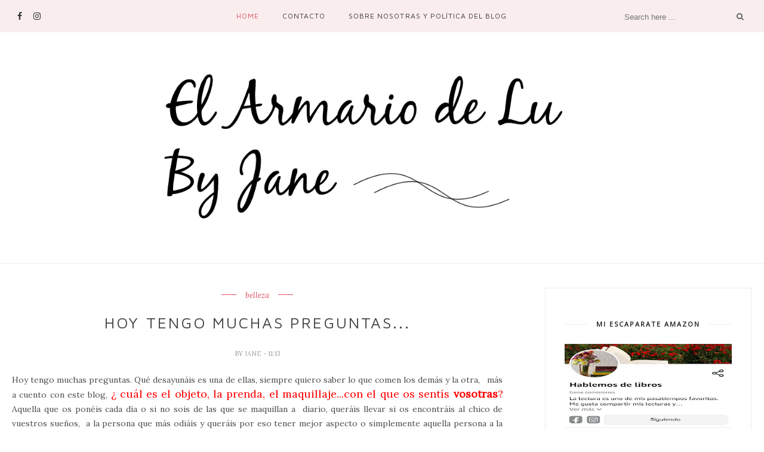

--- FILE ---
content_type: text/html; charset=utf-8
request_url: https://www.google.com/recaptcha/api2/aframe
body_size: 265
content:
<!DOCTYPE HTML><html><head><meta http-equiv="content-type" content="text/html; charset=UTF-8"></head><body><script nonce="mKnEJa1h-JFoksw50yEEAg">/** Anti-fraud and anti-abuse applications only. See google.com/recaptcha */ try{var clients={'sodar':'https://pagead2.googlesyndication.com/pagead/sodar?'};window.addEventListener("message",function(a){try{if(a.source===window.parent){var b=JSON.parse(a.data);var c=clients[b['id']];if(c){var d=document.createElement('img');d.src=c+b['params']+'&rc='+(localStorage.getItem("rc::a")?sessionStorage.getItem("rc::b"):"");window.document.body.appendChild(d);sessionStorage.setItem("rc::e",parseInt(sessionStorage.getItem("rc::e")||0)+1);localStorage.setItem("rc::h",'1767872833438');}}}catch(b){}});window.parent.postMessage("_grecaptcha_ready", "*");}catch(b){}</script></body></html>

--- FILE ---
content_type: text/javascript; charset=UTF-8
request_url: http://www.elarmariodelubyjane.com/feeds/posts/default/-/Neceser?alt=json-in-script&callback=related_results_labels_thumbs&max-results=6
body_size: 4356
content:
// API callback
related_results_labels_thumbs({"version":"1.0","encoding":"UTF-8","feed":{"xmlns":"http://www.w3.org/2005/Atom","xmlns$openSearch":"http://a9.com/-/spec/opensearchrss/1.0/","xmlns$blogger":"http://schemas.google.com/blogger/2008","xmlns$georss":"http://www.georss.org/georss","xmlns$gd":"http://schemas.google.com/g/2005","xmlns$thr":"http://purl.org/syndication/thread/1.0","id":{"$t":"tag:blogger.com,1999:blog-4988516142932575297"},"updated":{"$t":"2026-01-05T09:30:26.802+01:00"},"category":[{"term":"marcas"},{"term":"moda"},{"term":"Probando"},{"term":"LIBROS"},{"term":"sorteos"},{"term":"tendencias"},{"term":"CINEMA AND FASHION"},{"term":"belleza"},{"term":"vestuario de cine"},{"term":"Outfit"},{"term":"Outfits de diario"},{"term":"marca española"},{"term":"decoración"},{"term":"hecho"},{"term":"My baby"},{"term":"El diario de Avelina( mi novela por entregas)"},{"term":"Outfits para trabajar"},{"term":"complementos"},{"term":"compras"},{"term":"accesorios"},{"term":"History and Fashion"},{"term":"compras. belleza"},{"term":"El divan de las bloguers"},{"term":"perfumes"},{"term":"perfume"},{"term":"concursos"},{"term":"zapatos"},{"term":"entrevistas"},{"term":"¿Sí o no?"},{"term":"Anuncios"},{"term":"Reto"},{"term":"deco"},{"term":"guía de belleza"},{"term":"regalos"},{"term":"sorteo"},{"term":"joyas"},{"term":"libros."},{"term":"compras de belleza"},{"term":"entrada patrocinada"},{"term":"lujo"},{"term":"Lista de deseos conseguidos y por conseguir"},{"term":"Tonterías de Jane"},{"term":"cabello"},{"term":"inspiración"},{"term":"joyería"},{"term":"pijamas"},{"term":"vestidos"},{"term":"wish list"},{"term":"Bolsos"},{"term":"Entrevistas navideñas"},{"term":"FASHION AND SPORT"},{"term":"estilo de vida"},{"term":"Mi cuaderno"},{"term":"lencería"},{"term":"pelo"},{"term":"¿Cómo viven los diseñadores españoles la Navidad?"},{"term":"bodas"},{"term":"ideas para regalar"},{"term":"marcas de belleza"},{"term":"moda primavera-verano"},{"term":"Coffe or tea"},{"term":"Línea en forma salud"},{"term":"Outfits de fiesta"},{"term":"clásicos de la literatura"},{"term":"viajes"},{"term":"¿Cómo viven la Navidad las bloggers españolas?"},{"term":"Basmar"},{"term":"Estilismos personajes versus actrices"},{"term":"La cosmética que nos gusta"},{"term":"La peor vestida"},{"term":"Las cosas de Jane"},{"term":"Mix de cosas bonitas"},{"term":"Publicidad"},{"term":"Solidaridad"},{"term":"alhajas"},{"term":"deporte"},{"term":"joyas. bisuteria"},{"term":"libros y flores"},{"term":"lifestyle"},{"term":"maquillaje"},{"term":"moda baño"},{"term":"moda deportiva"},{"term":"moda sostenible"},{"term":"night out"},{"term":"peinados"},{"term":"ropa"},{"term":"ropa interior"},{"term":"series"},{"term":"varios"},{"term":"zapatillas"},{"term":"La famosa mejor vestida"},{"term":"Luyjaneelproyecto"},{"term":"Mallorca"},{"term":"Mybaby"},{"term":"Navidad"},{"term":"cine trenchs y blogs"},{"term":"cosmética de autor"},{"term":"cosmética natural"},{"term":"cremas"},{"term":"excursiones"},{"term":"historia de la moda"},{"term":"leer en la cama"},{"term":"miscelánea"},{"term":"ropa intima"},{"term":"tonterías de Lu"},{"term":"vivir en la película..."},{"term":"accesorios deporte"},{"term":"agendas"},{"term":"bañadores"},{"term":"bikinis"},{"term":"calzado"},{"term":"camisetas"},{"term":"consejos"},{"term":"cuidados durante el embarazo."},{"term":"flores"},{"term":"mejores regalos para viajeros"},{"term":"moda otoño-invierno"},{"term":"pasarelas"},{"term":"probando."},{"term":"rebajas"},{"term":"tiendas de ropa"},{"term":"vestuario"},{"term":"¿Qué me pongo?"},{"term":"18:27"},{"term":"Colaboración"},{"term":"El taller de..."},{"term":"Estilismos"},{"term":"Formentera"},{"term":"Joaquin Sorolla"},{"term":"Las cositas de Lu"},{"term":"Neceser"},{"term":"Petra Delicado"},{"term":"Pretty Things"},{"term":"WEDDINGS"},{"term":"abalorios"},{"term":"alpargatas"},{"term":"andar"},{"term":"bbc"},{"term":"belleza interior"},{"term":"blusas"},{"term":"bolsas de tela"},{"term":"books and pijamas"},{"term":"cambio de armario"},{"term":"carbón"},{"term":"carteras"},{"term":"clutch"},{"term":"cojín de lectura"},{"term":"consejos para viajar"},{"term":"costume design"},{"term":"cursos"},{"term":"decoración fiestas"},{"term":"depilación"},{"term":"descatalogados"},{"term":"diseñadores"},{"term":"e"},{"term":"escaparates"},{"term":"espadrilles"},{"term":"exposiciones"},{"term":"fashion and travel"},{"term":"fotomurales"},{"term":"gafas de sol"},{"term":"hairstyle"},{"term":"haul"},{"term":"hollywood peel"},{"term":"imita el maquillaje"},{"term":"irene Lentz"},{"term":"juguetes"},{"term":"la famosa peor vestida"},{"term":"lectura"},{"term":"láser"},{"term":"marroquinería"},{"term":"microondas"},{"term":"moda entretiempo"},{"term":"modelos"},{"term":"muestras"},{"term":"opinión cojín de lectura"},{"term":"oscar"},{"term":"pantone"},{"term":"piel atópica"},{"term":"regalos originales"},{"term":"regalos para lectores"},{"term":"regalos para viajeros"},{"term":"rituales"},{"term":"ropa de casa"},{"term":"rostro"},{"term":"san valentín"},{"term":"streetstyle"},{"term":"toallas personalizas. regalos promocionales"},{"term":"toallas publicitarias"},{"term":"tote bag"},{"term":"tratamientos"},{"term":"un vestido"},{"term":"¿Qué paso en...?"},{"term":"¿qué decir en domingo?"}],"title":{"type":"text","$t":"El armario de Lu by Jane"},"subtitle":{"type":"html","$t":"En nuestro armario caben un montón de amigos y amigas,  moda y belleza, reflexiones, libros, complementos, zapatos y bisutería, cualquier cosa que queramos compartir con vosotras...oufits, beauty, makeup, shoes, fashion, friends..."},"link":[{"rel":"http://schemas.google.com/g/2005#feed","type":"application/atom+xml","href":"http:\/\/www.elarmariodelubyjane.com\/feeds\/posts\/default"},{"rel":"self","type":"application/atom+xml","href":"http:\/\/www.blogger.com\/feeds\/4988516142932575297\/posts\/default\/-\/Neceser?alt=json-in-script\u0026max-results=6"},{"rel":"alternate","type":"text/html","href":"http:\/\/www.elarmariodelubyjane.com\/search\/label\/Neceser"},{"rel":"hub","href":"http://pubsubhubbub.appspot.com/"}],"author":[{"name":{"$t":"Jane"},"uri":{"$t":"http:\/\/www.blogger.com\/profile\/13842680531785586048"},"email":{"$t":"noreply@blogger.com"},"gd$image":{"rel":"http://schemas.google.com/g/2005#thumbnail","width":"32","height":"31","src":"http:\/\/1.bp.blogspot.com\/_Qg9Qrs4CENU\/S40Myq03_tI\/AAAAAAAAACE\/9GmwGlO7grI\/S220\/images.jpg"}}],"generator":{"version":"7.00","uri":"http://www.blogger.com","$t":"Blogger"},"openSearch$totalResults":{"$t":"1"},"openSearch$startIndex":{"$t":"1"},"openSearch$itemsPerPage":{"$t":"6"},"entry":[{"id":{"$t":"tag:blogger.com,1999:blog-4988516142932575297.post-3450922464829152907"},"published":{"$t":"2010-03-10T11:13:00.001+01:00"},"updated":{"$t":"2021-01-14T13:14:08.832+01:00"},"category":[{"scheme":"http://www.blogger.com/atom/ns#","term":"belleza"},{"scheme":"http://www.blogger.com/atom/ns#","term":"maquillaje"},{"scheme":"http://www.blogger.com/atom/ns#","term":"Neceser"}],"title":{"type":"text","$t":"Hoy tengo muchas preguntas..."},"content":{"type":"html","$t":"\u003Cblockquote\u003E\u003Cdiv style=\"text-align: justify;\"\u003EHoy tengo muchas preguntas. Qué desayunáis es una de ellas, siempre quiero saber lo que comen los demás y la otra,\u0026nbsp;\u0026nbsp; más a cuento con este blog, \u003Cspan style=\"color: red; font-size: large;\"\u003E¿ cuál es el objeto, la prenda, el maquillaje...con el que os sentís \u003Cb\u003Evosotras\u003C\/b\u003E? \u003C\/span\u003EAquella que os ponéis cada día o si no sois de las que se maquillan a\u0026nbsp; diario, queráis llevar si os encontráis al chico de vuestros sueños,\u0026nbsp; a la persona que más odiáis y queráis por eso tener mejor aspecto o simplemente aquella persona a la que queráis\u0026nbsp; impresionar por los motivos que sean o dicho de una manera más clara ( la claridad hoy no es mi fuerte),\u0026nbsp; aquella prenda o maquillaje que os hace más guapas y\u0026nbsp; su ausencia os hacen desear\u0026nbsp; esconderos bajo una mesa o cruzar la calle y pasar al otro lado \u003Cspan style=\"font-size: large;\"\u003E\u003Cb\u003E\u003Cspan style=\"color: red;\"\u003E¿ Cuál es?\u003C\/span\u003E\u003C\/b\u003E\u003C\/span\u003E\u003C\/div\u003E\u003C\/blockquote\u003E\u003Cdiv class=\"separator\" style=\"clear: both; text-align: center;\"\u003E\u003Ca href=\"https:\/\/blogger.googleusercontent.com\/img\/b\/R29vZ2xl\/AVvXsEjyA0ytSJs7-SwTKHez6gCdszAytLH7BQg1NNFFpIPxS_HeeKyd4PhSRca3jprwrstqpTSXZN0W5xsG79MVNrr5zoJZVedvYlCkmAKix3GEVV4peGBKTOHzEVSiXIF8l1OoIIt7epqwC_Z0\/s1600-h\/IMG_0744.JPG\" style=\"margin-left: 1em; margin-right: 1em;\"\u003E\u003Cimg border=\"0\" height=\"480\" src=\"https:\/\/blogger.googleusercontent.com\/img\/b\/R29vZ2xl\/AVvXsEjyA0ytSJs7-SwTKHez6gCdszAytLH7BQg1NNFFpIPxS_HeeKyd4PhSRca3jprwrstqpTSXZN0W5xsG79MVNrr5zoJZVedvYlCkmAKix3GEVV4peGBKTOHzEVSiXIF8l1OoIIt7epqwC_Z0\/s640\/IMG_0744.JPG\" width=\"640\" \/\u003E\u003C\/a\u003E\u003C\/div\u003E\u003Cdiv class=\"separator\" style=\"clear: both; text-align: center;\"\u003E\u003Ca href=\"https:\/\/blogger.googleusercontent.com\/img\/b\/R29vZ2xl\/AVvXsEi8sc0x2SttG7QIFTwbpey7y_bihmY7soz2UJrUbHQgU2E-M1TKfLuIWS70LVYwSYDKN-W8SLvb_G-KivsnXgkUEfkTjdwE9HAANrWAgg4FKir7LvhZOACO6dKninekHFP03pn4WuWE_LJC\/s1600-h\/IMG_0745.JPG\" style=\"margin-left: 1em; margin-right: 1em;\"\u003E\u003Cimg border=\"0\" height=\"480\" src=\"https:\/\/blogger.googleusercontent.com\/img\/b\/R29vZ2xl\/AVvXsEi8sc0x2SttG7QIFTwbpey7y_bihmY7soz2UJrUbHQgU2E-M1TKfLuIWS70LVYwSYDKN-W8SLvb_G-KivsnXgkUEfkTjdwE9HAANrWAgg4FKir7LvhZOACO6dKninekHFP03pn4WuWE_LJC\/s640\/IMG_0745.JPG\" width=\"640\" \/\u003E\u003C\/a\u003E\u003C\/div\u003E\u0026nbsp; \u0026nbsp; \u0026nbsp; \u0026nbsp; \u0026nbsp; \u0026nbsp; \u0026nbsp; \u0026nbsp; \u0026nbsp; \u0026nbsp; \u0026nbsp; \u0026nbsp; \u0026nbsp; \u0026nbsp; \u0026nbsp; \u0026nbsp; \u0026nbsp; \u0026nbsp; \u0026nbsp; \u0026nbsp; \u0026nbsp; \u0026nbsp; \u0026nbsp; \u0026nbsp; \u0026nbsp; \u0026nbsp; \u0026nbsp; \u0026nbsp; \u0026nbsp; \u0026nbsp; \u0026nbsp; \u0026nbsp; \u0026nbsp; \u0026nbsp; \u0026nbsp; \u0026nbsp; \u0026nbsp; \u0026nbsp; \u0026nbsp; \u0026nbsp; \u003Cbr \/\u003E\n\u003Cblockquote\u003E\u003Cdiv style=\"text-align: justify;\"\u003E\u0026nbsp; \u0026nbsp; \u0026nbsp; \u0026nbsp;\u0026nbsp; Mi imprescindible es el \u003Ca href=\"http:\/\/www.ysl-parfums.com\/toucheeclat-es-@\/produit.jspz?id=682\u0026amp;preferedCateg=\"\u003ETouche eclat de YSL\u003C\/a\u003E, ya sé que es un clásico pero desde que lo descubrí no puedo vivir si\u0026nbsp; él, por eso siempre está en mi bolso, quita las ojeras pero da luminosidad a la vez, no sólo se debe poner en el párpado y las ojeras, también debe utilizarse para los puntos de sombra de la cara, aquellas zonas un poco más amarillentas o que presentan rojeces, como en la comisura de los labios, en las aletas de la nariz en el punto que se une la mejilla. Queda fantástico y es muy luminosos y natural.\u0026nbsp; Si tienes cara de cansada es ideal. \u003C\/div\u003E\u003C\/blockquote\u003E\u003Cbr \/\u003E\n\u003Cblockquote\u003E\u003Cdiv style=\"text-align: justify;\"\u003ESabéis cuando os hacéis una foto y no lleváis maquillaje puesto y se pueden ver esas zonas de la cara más oscuras, que se nota en la foto. Allí es donde hace falta el Touche Eclat. \u003Cspan style=\"color: red; font-size: large;\"\u003E¿ Lo habéis probado?, ¿ conocéis alguno por el estilo? o ¿ cuál es vuestro imprescindible?.\u003C\/span\u003E\u003C\/div\u003E\u003C\/blockquote\u003E\u003Cblockquote\u003E\u003Cdiv style=\"text-align: justify;\"\u003E\u0026nbsp;\u0026nbsp;\u0026nbsp;\u0026nbsp;\u0026nbsp;\u0026nbsp;\u0026nbsp;\u0026nbsp;\u0026nbsp;\u0026nbsp; Por cierto mi desayuno de cada día, tostadas con aceite y café con leche , y ¿Vosotras?\u003C\/div\u003E\u003C\/blockquote\u003E"},"link":[{"rel":"replies","type":"application/atom+xml","href":"http:\/\/www.elarmariodelubyjane.com\/feeds\/3450922464829152907\/comments\/default","title":"Enviar comentarios"},{"rel":"replies","type":"text/html","href":"http:\/\/www.elarmariodelubyjane.com\/2010\/03\/hoy-tengo-muchas-preguntas.html#comment-form","title":"12 comentarios"},{"rel":"edit","type":"application/atom+xml","href":"http:\/\/www.blogger.com\/feeds\/4988516142932575297\/posts\/default\/3450922464829152907"},{"rel":"self","type":"application/atom+xml","href":"http:\/\/www.blogger.com\/feeds\/4988516142932575297\/posts\/default\/3450922464829152907"},{"rel":"alternate","type":"text/html","href":"http:\/\/www.elarmariodelubyjane.com\/2010\/03\/hoy-tengo-muchas-preguntas.html","title":"Hoy tengo muchas preguntas..."}],"author":[{"name":{"$t":"Jane"},"uri":{"$t":"http:\/\/www.blogger.com\/profile\/13842680531785586048"},"email":{"$t":"noreply@blogger.com"},"gd$image":{"rel":"http://schemas.google.com/g/2005#thumbnail","width":"32","height":"31","src":"http:\/\/1.bp.blogspot.com\/_Qg9Qrs4CENU\/S40Myq03_tI\/AAAAAAAAACE\/9GmwGlO7grI\/S220\/images.jpg"}}],"media$thumbnail":{"xmlns$media":"http://search.yahoo.com/mrss/","url":"https:\/\/blogger.googleusercontent.com\/img\/b\/R29vZ2xl\/AVvXsEjyA0ytSJs7-SwTKHez6gCdszAytLH7BQg1NNFFpIPxS_HeeKyd4PhSRca3jprwrstqpTSXZN0W5xsG79MVNrr5zoJZVedvYlCkmAKix3GEVV4peGBKTOHzEVSiXIF8l1OoIIt7epqwC_Z0\/s72-c\/IMG_0744.JPG","height":"72","width":"72"},"thr$total":{"$t":"12"}}]}});

--- FILE ---
content_type: text/javascript; charset=UTF-8
request_url: http://www.elarmariodelubyjane.com/feeds/posts/default?max-results=3&orderby=published&alt=json-in-script&callback=showrecentposts2
body_size: 14577
content:
// API callback
showrecentposts2({"version":"1.0","encoding":"UTF-8","feed":{"xmlns":"http://www.w3.org/2005/Atom","xmlns$openSearch":"http://a9.com/-/spec/opensearchrss/1.0/","xmlns$blogger":"http://schemas.google.com/blogger/2008","xmlns$georss":"http://www.georss.org/georss","xmlns$gd":"http://schemas.google.com/g/2005","xmlns$thr":"http://purl.org/syndication/thread/1.0","id":{"$t":"tag:blogger.com,1999:blog-4988516142932575297"},"updated":{"$t":"2026-01-05T09:30:26.802+01:00"},"category":[{"term":"marcas"},{"term":"moda"},{"term":"Probando"},{"term":"LIBROS"},{"term":"sorteos"},{"term":"tendencias"},{"term":"CINEMA AND FASHION"},{"term":"belleza"},{"term":"vestuario de cine"},{"term":"Outfit"},{"term":"Outfits de diario"},{"term":"marca española"},{"term":"decoración"},{"term":"hecho"},{"term":"My baby"},{"term":"El diario de Avelina( mi novela por entregas)"},{"term":"Outfits para trabajar"},{"term":"complementos"},{"term":"compras"},{"term":"accesorios"},{"term":"History and Fashion"},{"term":"compras. belleza"},{"term":"El divan de las bloguers"},{"term":"perfumes"},{"term":"perfume"},{"term":"concursos"},{"term":"zapatos"},{"term":"entrevistas"},{"term":"¿Sí o no?"},{"term":"Anuncios"},{"term":"Reto"},{"term":"deco"},{"term":"guía de belleza"},{"term":"regalos"},{"term":"sorteo"},{"term":"joyas"},{"term":"libros."},{"term":"compras de belleza"},{"term":"entrada patrocinada"},{"term":"lujo"},{"term":"Lista de deseos conseguidos y por conseguir"},{"term":"Tonterías de Jane"},{"term":"cabello"},{"term":"inspiración"},{"term":"joyería"},{"term":"pijamas"},{"term":"vestidos"},{"term":"wish list"},{"term":"Bolsos"},{"term":"Entrevistas navideñas"},{"term":"FASHION AND SPORT"},{"term":"estilo de vida"},{"term":"Mi cuaderno"},{"term":"lencería"},{"term":"pelo"},{"term":"¿Cómo viven los diseñadores españoles la Navidad?"},{"term":"bodas"},{"term":"ideas para regalar"},{"term":"marcas de belleza"},{"term":"moda primavera-verano"},{"term":"Coffe or tea"},{"term":"Línea en forma salud"},{"term":"Outfits de fiesta"},{"term":"clásicos de la literatura"},{"term":"viajes"},{"term":"¿Cómo viven la Navidad las bloggers españolas?"},{"term":"Basmar"},{"term":"Estilismos personajes versus actrices"},{"term":"La cosmética que nos gusta"},{"term":"La peor vestida"},{"term":"Las cosas de Jane"},{"term":"Mix de cosas bonitas"},{"term":"Publicidad"},{"term":"Solidaridad"},{"term":"alhajas"},{"term":"deporte"},{"term":"joyas. bisuteria"},{"term":"libros y flores"},{"term":"lifestyle"},{"term":"maquillaje"},{"term":"moda baño"},{"term":"moda deportiva"},{"term":"moda sostenible"},{"term":"night out"},{"term":"peinados"},{"term":"ropa"},{"term":"ropa interior"},{"term":"series"},{"term":"varios"},{"term":"zapatillas"},{"term":"La famosa mejor vestida"},{"term":"Luyjaneelproyecto"},{"term":"Mallorca"},{"term":"Mybaby"},{"term":"Navidad"},{"term":"cine trenchs y blogs"},{"term":"cosmética de autor"},{"term":"cosmética natural"},{"term":"cremas"},{"term":"excursiones"},{"term":"historia de la moda"},{"term":"leer en la cama"},{"term":"miscelánea"},{"term":"ropa intima"},{"term":"tonterías de Lu"},{"term":"vivir en la película..."},{"term":"accesorios deporte"},{"term":"agendas"},{"term":"bañadores"},{"term":"bikinis"},{"term":"calzado"},{"term":"camisetas"},{"term":"consejos"},{"term":"cuidados durante el embarazo."},{"term":"flores"},{"term":"mejores regalos para viajeros"},{"term":"moda otoño-invierno"},{"term":"pasarelas"},{"term":"probando."},{"term":"rebajas"},{"term":"tiendas de ropa"},{"term":"vestuario"},{"term":"¿Qué me pongo?"},{"term":"18:27"},{"term":"Colaboración"},{"term":"El taller de..."},{"term":"Estilismos"},{"term":"Formentera"},{"term":"Joaquin Sorolla"},{"term":"Las cositas de Lu"},{"term":"Neceser"},{"term":"Petra Delicado"},{"term":"Pretty Things"},{"term":"WEDDINGS"},{"term":"abalorios"},{"term":"alpargatas"},{"term":"andar"},{"term":"bbc"},{"term":"belleza interior"},{"term":"blusas"},{"term":"bolsas de tela"},{"term":"books and pijamas"},{"term":"cambio de armario"},{"term":"carbón"},{"term":"carteras"},{"term":"clutch"},{"term":"cojín de lectura"},{"term":"consejos para viajar"},{"term":"costume design"},{"term":"cursos"},{"term":"decoración fiestas"},{"term":"depilación"},{"term":"descatalogados"},{"term":"diseñadores"},{"term":"e"},{"term":"escaparates"},{"term":"espadrilles"},{"term":"exposiciones"},{"term":"fashion and travel"},{"term":"fotomurales"},{"term":"gafas de sol"},{"term":"hairstyle"},{"term":"haul"},{"term":"hollywood peel"},{"term":"imita el maquillaje"},{"term":"irene Lentz"},{"term":"juguetes"},{"term":"la famosa peor vestida"},{"term":"lectura"},{"term":"láser"},{"term":"marroquinería"},{"term":"microondas"},{"term":"moda entretiempo"},{"term":"modelos"},{"term":"muestras"},{"term":"opinión cojín de lectura"},{"term":"oscar"},{"term":"pantone"},{"term":"piel atópica"},{"term":"regalos originales"},{"term":"regalos para lectores"},{"term":"regalos para viajeros"},{"term":"rituales"},{"term":"ropa de casa"},{"term":"rostro"},{"term":"san valentín"},{"term":"streetstyle"},{"term":"toallas personalizas. regalos promocionales"},{"term":"toallas publicitarias"},{"term":"tote bag"},{"term":"tratamientos"},{"term":"un vestido"},{"term":"¿Qué paso en...?"},{"term":"¿qué decir en domingo?"}],"title":{"type":"text","$t":"El armario de Lu by Jane"},"subtitle":{"type":"html","$t":"En nuestro armario caben un montón de amigos y amigas,  moda y belleza, reflexiones, libros, complementos, zapatos y bisutería, cualquier cosa que queramos compartir con vosotras...oufits, beauty, makeup, shoes, fashion, friends..."},"link":[{"rel":"http://schemas.google.com/g/2005#feed","type":"application/atom+xml","href":"http:\/\/www.elarmariodelubyjane.com\/feeds\/posts\/default"},{"rel":"self","type":"application/atom+xml","href":"http:\/\/www.blogger.com\/feeds\/4988516142932575297\/posts\/default?alt=json-in-script\u0026max-results=3\u0026orderby=published"},{"rel":"alternate","type":"text/html","href":"http:\/\/www.elarmariodelubyjane.com\/"},{"rel":"hub","href":"http://pubsubhubbub.appspot.com/"},{"rel":"next","type":"application/atom+xml","href":"http:\/\/www.blogger.com\/feeds\/4988516142932575297\/posts\/default?alt=json-in-script\u0026start-index=4\u0026max-results=3\u0026orderby=published"}],"author":[{"name":{"$t":"Jane"},"uri":{"$t":"http:\/\/www.blogger.com\/profile\/13842680531785586048"},"email":{"$t":"noreply@blogger.com"},"gd$image":{"rel":"http://schemas.google.com/g/2005#thumbnail","width":"32","height":"31","src":"http:\/\/1.bp.blogspot.com\/_Qg9Qrs4CENU\/S40Myq03_tI\/AAAAAAAAACE\/9GmwGlO7grI\/S220\/images.jpg"}}],"generator":{"version":"7.00","uri":"http://www.blogger.com","$t":"Blogger"},"openSearch$totalResults":{"$t":"2013"},"openSearch$startIndex":{"$t":"1"},"openSearch$itemsPerPage":{"$t":"3"},"entry":[{"id":{"$t":"tag:blogger.com,1999:blog-4988516142932575297.post-6686103398590809588"},"published":{"$t":"2025-10-20T12:23:00.009+02:00"},"updated":{"$t":"2025-10-20T12:43:07.438+02:00"},"category":[{"scheme":"http://www.blogger.com/atom/ns#","term":"calzado"},{"scheme":"http://www.blogger.com/atom/ns#","term":"marcas"},{"scheme":"http://www.blogger.com/atom/ns#","term":"moda"}],"title":{"type":"text","$t":"Alpargatas para llevar en tu día a día: el secreto del estilo mediterráneo que conquistó la ciudad"},"content":{"type":"html","$t":"\u003Cp style=\"text-align: justify;\"\u003E\u003Cspan style=\"font-size: 14.6667px; white-space-collapse: preserve;\"\u003E\u003Cspan style=\"font-family: inherit;\"\u003E¿Te has puesto a pensar en las pocas prendas o accesorios que logran combinar de forma magistral la comodidad absoluta con la sofisticación natural? Pues hay un calzado que encarna esta filosofía, son sin duda las alpargatas. Originarias de la tradición artesanal española, han pasado de ser un humilde calzado de campo a convertirse en el \u003Cb\u003Eicono chic del verano\u003C\/b\u003E y la\u003Cb\u003E pieza clave para tus looks de entretiempo.\u003C\/b\u003E\u003C\/span\u003E\u003C\/span\u003E\u003C\/p\u003E\u003Cp style=\"text-align: justify;\"\u003E\u003Cspan style=\"font-size: 14.6667px; white-space-collapse: preserve;\"\u003E\u003Cspan style=\"font-family: inherit;\"\u003ESin embargo, este fenómeno no es casual. Responde, fundamentalmente, a que la alpargata ha evolucionado. De manera que, la tendencia de las plataformas vertiginosas ha dado paso a la sensatez del confort, llevando a las \u003Cb\u003E\u003Ca href=\"https:\/\/tonipons.com\/collections\/alpargatas-cuna-media-mujer\" target=\"_blank\"\u003E\u003Cspan style=\"color: #a64d79;\"\u003Ealpargatas cuña media\u003C\/span\u003E\u003C\/a\u003E\u003C\/b\u003E a la primera línea del street style. Hablamos de ese punto de equilibrio perfecto: unos centímetros de elevación que estilizan la figura, pero con la estabilidad y el confort necesarios para afrontar una jornada de trabajo, una tarde de compras con amigas o un largo paseo de la mano de nuestra pareja.\u0026nbsp;\u003C\/span\u003E\u003C\/span\u003E\u003C\/p\u003E\u003Cp style=\"text-align: justify;\"\u003E\u003Cspan style=\"font-size: 14.6667px; white-space-collapse: preserve;\"\u003E\u003Cspan style=\"font-family: inherit;\"\u003EPara adentrarnos en esta esencia, hoy queremos mirar hacia una firma que cuenta con casi ocho décadas de historia: \u003Cb\u003EToni Pons\u003C\/b\u003E, maestros en el arte de coser alpargatas a mano con el alma mediterránea.\u003C\/span\u003E\u003C\/span\u003E\u003C\/p\u003E\u003Cspan id=\"docs-internal-guid-a57df353-7fff-7be3-2a8d-19af4138d1fa\"\u003E\u003Cp style=\"line-height: 1.2; margin-bottom: 11.25pt; margin-top: 0pt; text-align: justify;\"\u003E\u003C\/p\u003E\u003Cdiv class=\"separator\" style=\"clear: both; text-align: center;\"\u003E\u003Ca href=\"https:\/\/blogger.googleusercontent.com\/img\/b\/R29vZ2xl\/AVvXsEim3OlanBtRPraP3Yuq9Bt486Qg8ylBN-GhGzanp1NPfrQzAK8S8ArcSE-q-hShkKsdYvExUejnhiBf9K_1OIW1tjoJW7_m2fWJQ2XhJrsB0rZyfutxQ9LnzEfjw9sv4ggy78LP2COEcI4RobAhtbrdaS7OWMW_MHzvsFqQxWhZ1qf654cxPG9Ua5mpLt0\/s800\/unnamed.jpg\" style=\"margin-left: 1em; margin-right: 1em;\"\u003E\u003Cimg alt=\"Alpargatas\" border=\"0\" data-original-height=\"600\" data-original-width=\"800\" src=\"https:\/\/blogger.googleusercontent.com\/img\/b\/R29vZ2xl\/AVvXsEim3OlanBtRPraP3Yuq9Bt486Qg8ylBN-GhGzanp1NPfrQzAK8S8ArcSE-q-hShkKsdYvExUejnhiBf9K_1OIW1tjoJW7_m2fWJQ2XhJrsB0rZyfutxQ9LnzEfjw9sv4ggy78LP2COEcI4RobAhtbrdaS7OWMW_MHzvsFqQxWhZ1qf654cxPG9Ua5mpLt0\/s16000\/unnamed.jpg\" title=\"Alpargatas\" \/\u003E\u003C\/a\u003E\u003C\/div\u003E\u003Cbr \/\u003E\u003Cspan face=\"Arial, sans-serif\" style=\"font-size: 11pt; font-variant-alternates: normal; font-variant-east-asian: normal; font-variant-emoji: normal; font-variant-numeric: normal; font-variant-position: normal; vertical-align: baseline; white-space-collapse: preserve;\"\u003E\u003Cbr \/\u003E\u003C\/span\u003E\u003Cp style=\"text-align: left;\"\u003E\u003C\/p\u003E\u003Ch2 style=\"line-height: 1.2; margin-bottom: 11.25pt; margin-top: 0pt; text-align: justify;\"\u003E\u003Cspan face=\"Arial, sans-serif\" style=\"font-family: inherit; font-size: 18pt; font-variant-alternates: normal; font-variant-east-asian: normal; font-variant-emoji: normal; font-variant-numeric: normal; font-variant-position: normal; vertical-align: baseline; white-space-collapse: preserve;\"\u003EToni Pons: la autenticidad de un legado artesanal desde 1946\u003C\/span\u003E\u003C\/h2\u003E\u003Cp style=\"line-height: 1.2; margin-bottom: 0pt; margin-top: 0pt; text-align: justify;\"\u003E\u003Cspan style=\"font-size: 14.6667px; white-space-collapse: preserve;\"\u003E\u003Cspan style=\"font-family: inherit;\"\u003EComo bien sabes, la historia de un buen zapato no se cuenta solo con el diseño, sino con la herencia que lleva consigo. En el caso de Toni Pons, su relato comienza en 1946, en un pequeño taller de Osor, un encantador pueblo de la provincia de Girona, ubicado muy cerca de las aguas del Mediterráneo.\u003C\/span\u003E\u003C\/span\u003E\u003C\/p\u003E\u003Cp style=\"line-height: 1.2; margin-bottom: 0pt; margin-top: 0pt; text-align: justify;\"\u003E\u003Cspan style=\"font-size: 14.6667px; white-space-collapse: preserve;\"\u003E\u003Cspan style=\"font-family: inherit;\"\u003E\u003Cbr \/\u003E\u003C\/span\u003E\u003C\/span\u003E\u003C\/p\u003E\u003Cp style=\"line-height: 1.2; margin-bottom: 0pt; margin-top: 0pt; text-align: justify;\"\u003E\u003Cspan style=\"font-size: 14.6667px; white-space-collapse: preserve;\"\u003E\u003Cspan style=\"font-family: inherit;\"\u003ELa visión primigenia de la marca era muy clara: ofrecer un \u003Cb\u003Ecalzado cómodo, duradero y accesible\u003C\/b\u003E. Pero lo que nació como un proyecto local para los vecinos de la zona creció hasta convertirse en una marca reconocida a nivel mundial, que mantiene intactas sus raíces. Generación tras generación, la firma sigue apostando por la \u003Cb\u003Eartesanía, la autenticidad y el respeto por su entorno.\u003C\/b\u003E\u003C\/span\u003E\u003C\/span\u003E\u003C\/p\u003E\u003Cp style=\"line-height: 1.2; margin-bottom: 0pt; margin-top: 0pt; text-align: justify;\"\u003E\u003Cspan style=\"font-size: 14.6667px; white-space-collapse: preserve;\"\u003E\u003Cspan style=\"font-family: inherit;\"\u003E\u003Cbr \/\u003E\u003C\/span\u003E\u003C\/span\u003E\u003C\/p\u003E\u003Cp style=\"line-height: 1.2; margin-bottom: 0pt; margin-top: 0pt; text-align: justify;\"\u003E\u003Cspan style=\"font-size: 14.6667px; white-space-collapse: preserve;\"\u003E\u003Cspan style=\"font-family: inherit;\"\u003EAunque elaboran calzados para todas las estaciones, su producto estrella y el que define su esencia es, sin lugar a duda, la alpargata. Ellos son especialistas en reinterpretar este calzado tradicional, fusionando las \u003Cb\u003Etécnicas ancestrales del cosido a mano\u003C\/b\u003E con diseños, colores y tejidos contemporáneos. Por lo que cada temporada, Toni Pons rinde homenaje a este icono de la cultura mediterránea, compartiendo su estilo fresco y natural con más de un millón de personas.\u003C\/span\u003E\u003C\/span\u003E\u003C\/p\u003E\u003Cp style=\"line-height: 1.2; margin-bottom: 0pt; margin-top: 0pt; text-align: justify;\"\u003E\u003Cspan style=\"font-size: 14.6667px; white-space-collapse: preserve;\"\u003E\u003Cspan style=\"font-family: inherit;\"\u003E\u003Cbr \/\u003E\u003C\/span\u003E\u003C\/span\u003E\u003C\/p\u003E\u003Ch3 style=\"line-height: 1.2; margin-bottom: 12pt; margin-top: 0pt; text-align: justify;\"\u003E\u003Cspan style=\"font-family: inherit;\"\u003E\u003Cspan face=\"Arial, sans-serif\" style=\"font-size: 14pt; font-variant-alternates: normal; font-variant-east-asian: normal; font-variant-emoji: normal; font-variant-numeric: normal; font-variant-position: normal; vertical-align: baseline; white-space-collapse: preserve;\"\u003ELa clave del \u003C\/span\u003E\u003Cspan face=\"Arial, sans-serif\" style=\"font-size: 14pt; font-style: italic; font-variant-alternates: normal; font-variant-east-asian: normal; font-variant-emoji: normal; font-variant-numeric: normal; font-variant-position: normal; vertical-align: baseline; white-space-collapse: preserve;\"\u003Econfort todo el día\u003C\/span\u003E\u003C\/span\u003E\u003C\/h3\u003E\u003Cp style=\"line-height: 1.2; margin-bottom: 0pt; margin-top: 0pt; text-align: justify;\"\u003E\u003Cspan style=\"font-size: 14.6667px; white-space-collapse: preserve;\"\u003E\u003Cspan style=\"font-family: inherit;\"\u003ELa gran promesa de las \u003Cb\u003Ealpargatas de cuña media de Toni Pons\u003C\/b\u003E es su capacidad para ser el calzado que te acompaña todo el día. ¿El secreto? Su altura estratégica y la calidad de su fabricación:\u003C\/span\u003E\u003C\/span\u003E\u003C\/p\u003E\u003Cp style=\"line-height: 1.2; margin-bottom: 0pt; margin-top: 0pt; text-align: justify;\"\u003E\u003Cspan style=\"font-size: 14.6667px; white-space-collapse: preserve;\"\u003E\u003Cspan style=\"font-family: inherit;\"\u003E\u003Cbr \/\u003E\u003C\/span\u003E\u003C\/span\u003E\u003C\/p\u003E\u003Cp style=\"line-height: 1.2; margin-bottom: 0pt; margin-top: 0pt; text-align: justify;\"\u003E\u003C\/p\u003E\u003Cul\u003E\u003Cli\u003E\u003Cspan style=\"font-size: 14.6667px; white-space-collapse: preserve;\"\u003E\u003Cspan style=\"font-family: inherit;\"\u003E\u003Cb\u003EAlturas amigables: \u003C\/b\u003Ela mayoría de sus modelos de cuña media oscilan entre los 5 cm y los 7 cm, donde la suela o plataforma suele compensar gran parte de la altura del tacón. Esto significa que la inclinación real del pie es mínima.\u003C\/span\u003E\u003C\/span\u003E\u003C\/li\u003E\u003Cli\u003E\u003Cspan style=\"font-size: 14.6667px; white-space-collapse: preserve;\"\u003E\u003Cspan style=\"font-family: inherit;\"\u003E\u003Cb\u003EPlantilla acolchada:\u003C\/b\u003E una característica esencial de los diseños de esta marca es la p\u003Cb\u003Elantilla interior acolchada y forrada en tejido o piel\u003C\/b\u003E, que proporciona un extra de comodidad, amortiguando la pisada y permitiendo llevarlas durante horas sin resentir los pies.\u003C\/span\u003E\u003C\/span\u003E\u003C\/li\u003E\u003Cli\u003E\u003Cspan style=\"font-size: 14.6667px; white-space-collapse: preserve;\"\u003E\u003Cspan style=\"font-family: inherit;\"\u003E\u003Cb\u003EFabricación artesanal Made in Spain:\u003C\/b\u003E la garantía de que cada par está \u003Cb\u003Ecosido a mano en España\u003C\/b\u003E por expertos artesanos con un acabado de máxima calidad y una durabilidad que justifica la inversión.\u003C\/span\u003E\u003C\/span\u003E\u003C\/li\u003E\u003C\/ul\u003E\u003Cp\u003E\u003C\/p\u003E\u003Ch2 style=\"line-height: 1.2; margin-bottom: 11.25pt; margin-top: 11.25pt; text-align: justify;\"\u003E\u003Cspan face=\"Arial, sans-serif\" style=\"font-family: inherit; font-size: 18pt; font-variant-alternates: normal; font-variant-east-asian: normal; font-variant-emoji: normal; font-variant-numeric: normal; font-variant-position: normal; vertical-align: baseline; white-space-collapse: preserve;\"\u003EGuía de estilo: modelos de cuña media de Toni Pons para cada ocasión\u003C\/span\u003E\u003C\/h2\u003E\u003Cp style=\"line-height: 1.2; margin-bottom: 12pt; margin-top: 0pt; text-align: justify;\"\u003E\u003Cspan style=\"font-size: 14.6667px; white-space-collapse: preserve;\"\u003E\u003Cspan style=\"font-family: inherit;\"\u003EAhora bien, la versatilidad de las alpargatas de cuña media reside en la \u003Cb\u003Eamplia variedad de diseños, materiales y cierres\u003C\/b\u003E que ofrece Toni Pons. Ya sea que estés buscando un toque sobrio para llevar a la oficina o un pop de color para el fin de semana, hay un modelo para ti. Lo puedes ver en su página web \u003Cb\u003Etonipons.com\u003C\/b\u003E.\u003C\/span\u003E\u003C\/span\u003E\u003C\/p\u003E\u003Ch3 style=\"line-height: 1.2; margin-bottom: 12pt; margin-top: 0pt; text-align: justify;\"\u003E\u003Cspan face=\"Arial, sans-serif\" style=\"font-family: inherit; font-size: 14pt; font-variant-alternates: normal; font-variant-east-asian: normal; font-variant-emoji: normal; font-variant-numeric: normal; font-variant-position: normal; vertical-align: baseline; white-space-collapse: preserve;\"\u003EElegancia sobria: alpargatas para el trabajo\u003C\/span\u003E\u003C\/h3\u003E\u003Cp style=\"line-height: 1.2; margin-bottom: 0pt; margin-top: 0pt; text-align: justify;\"\u003E\u003Cspan style=\"font-size: 14.6667px; white-space-collapse: preserve;\"\u003E\u003Cspan style=\"font-family: inherit;\"\u003ESi tu día a día exiges un calzado que combine profesionalidad y confort, los modelos cerrados y en tonos neutros son perfectos, como es el caso de:\u003C\/span\u003E\u003C\/span\u003E\u003C\/p\u003E\u003Cp style=\"line-height: 1.2; margin-bottom: 0pt; margin-top: 0pt; text-align: justify;\"\u003E\u003C\/p\u003E\u003Cul\u003E\u003Cli\u003E\u003Cspan style=\"font-size: 14.6667px; white-space-collapse: preserve;\"\u003E\u003Cspan style=\"font-family: inherit;\"\u003E\u003Cb\u003EBetty-A: \u003C\/b\u003Ela alpargata de cuña media por excelencia para la oficina. Su diseño cerrado (elaborado en suave ante en tonos lisos) y su cuña de 5 cm de altura total la hacen una opción elegante y discreta. La comodidad está garantizada por su suela interior forrada en tejido de algodón y su plantilla acolchada.\u003C\/span\u003E\u003C\/span\u003E\u003C\/li\u003E\u003Cli\u003E\u003Cspan style=\"font-size: 14.6667px; white-space-collapse: preserve;\"\u003E\u003Cspan style=\"font-family: inherit;\"\u003E\u003Cb\u003EBernia-P:\u003C\/b\u003E para quienes prefieren la textura de la piel, este modelo peep toe (con puntera abierta) ofrece la misma cuña de 5 cm y se elabora en colores lisos clásicos. Su forro de textil transpirable y la planta interior de piel la hacen ideal para días largos, manteniendo el pie fresco.\u003C\/span\u003E\u003C\/span\u003E\u003C\/li\u003E\u003C\/ul\u003E\u003Cp\u003E\u003C\/p\u003E\u003Ch3 style=\"line-height: 1.2; margin-bottom: 0pt; margin-top: 0pt; text-align: justify;\"\u003E\u003Cspan style=\"font-family: inherit;\"\u003E\u003Cspan style=\"font-size: large; white-space-collapse: preserve;\"\u003E\u003Cbr \/\u003E\u003C\/span\u003E\u003Cspan style=\"white-space-collapse: preserve;\"\u003E\u003Cspan style=\"font-size: medium;\"\u003EEl toque mediterráneo: colores, bordados y lino\u003C\/span\u003E\u003C\/span\u003E\u003C\/span\u003E\u003C\/h3\u003E\u003Cdiv style=\"text-align: left;\"\u003E\u003Cspan style=\"font-size: 14.6667px; white-space-collapse: preserve;\"\u003E\u003Cspan style=\"font-family: inherit;\"\u003E\u003Cbr \/\u003E\u003C\/span\u003E\u003C\/span\u003E\u003C\/div\u003E\u003Cp style=\"line-height: 1.2; margin-bottom: 0pt; margin-top: 0pt; text-align: justify;\"\u003E\u003Cspan style=\"font-size: 14.6667px; white-space-collapse: preserve;\"\u003E\u003Cspan style=\"font-family: inherit;\"\u003EPara los atuendos más relajados, de estilo boho-chic o puramente veraniego, los diseños que incorporan lino, algodón o detalles bordados son la elección perfecta:\u003C\/span\u003E\u003C\/span\u003E\u003C\/p\u003E\u003Cp style=\"line-height: 1.2; margin-bottom: 0pt; margin-top: 0pt; text-align: justify;\"\u003E\u003Cspan style=\"font-size: 14.6667px; white-space-collapse: preserve;\"\u003E\u003Cspan style=\"font-family: inherit;\"\u003E\u003Cbr \/\u003E\u003C\/span\u003E\u003C\/span\u003E\u003C\/p\u003E\u003Cp style=\"line-height: 1.2; margin-bottom: 0pt; margin-top: 0pt; text-align: justify;\"\u003E\u003C\/p\u003E\u003Cp\u003E\u003C\/p\u003E\u003Cul\u003E\u003Cli\u003E\u003Cspan style=\"font-size: 14.6667px; white-space-collapse: preserve;\"\u003E\u003Cspan style=\"font-family: inherit;\"\u003E\u003Cb\u003ETracy-CZ\u003C\/b\u003E: este modelo de 6 cm de altura total es un clásico renovado. Elaborado en tejido de algodón color crudo, destaca por sus cintas de color contrastado, perfectas para anudar al tobillo o en la pierna, añadiendo ese \u003Cb\u003Eaire romántico y estival\u003C\/b\u003E. La unión de la tela y la suela está cosida a mano con hilo de alta calidad, un sello de su artesanía.\u003C\/span\u003E\u003C\/span\u003E\u003C\/li\u003E\u003C\/ul\u003E\u003Cul\u003E\u003Cli\u003E\u003Cspan style=\"font-size: 14.6667px; white-space-collapse: preserve;\"\u003E\u003Cspan style=\"font-family: inherit;\"\u003E\u003Cb\u003EMontjoi (perteneciente a la colección Costa Brava)\u003C\/b\u003E: si buscas un punto focal en tu outfit, este modelo de 6 cm es más que perfecto. Elaborado en algodón con un llamativo \u003Cb\u003Ebordado multicolor\u003C\/b\u003E, pertenece a la colección cápsula Costa Brava, capturando la alegría y la luz de la costa.\u003C\/span\u003E\u003C\/span\u003E\u003C\/li\u003E\u003C\/ul\u003E\u003Cul\u003E\u003Cli\u003E\u003Cspan style=\"font-size: 14.6667px; white-space-collapse: preserve;\"\u003E\u003Cspan style=\"font-family: inherit;\"\u003E\u003Cb\u003ETer: \u003C\/b\u003Ela opción más sostenible y fresca. Esta alpargata de lino (un modelo vegano) con cuña de 6 cm utiliza dos bandas elásticas para una sujeción perfecta. \u003Cb\u003EEl lino es el tejido estrella para combatir el calor\u003C\/b\u003E y el diseño minimalista funciona con shorts, faldas largas o pantalones anchos.\u003C\/span\u003E\u003C\/span\u003E\u003C\/li\u003E\u003C\/ul\u003E\u003Cp\u003E\u003C\/p\u003E\u003Cp\u003E\u003C\/p\u003E\u003Cp style=\"line-height: 1.2; margin-bottom: 0pt; margin-top: 0pt; text-align: justify;\"\u003E\u003Cspan style=\"font-size: 14.6667px; white-space-collapse: preserve;\"\u003E\u003Cspan style=\"font-family: inherit;\"\u003E\u003Cbr \/\u003E\u003C\/span\u003E\u003C\/span\u003E\u003C\/p\u003E\u003Ch3 style=\"line-height: 1.2; margin-bottom: 0pt; margin-top: 0pt; text-align: justify;\"\u003E\u003Cspan style=\"white-space-collapse: preserve;\"\u003E\u003Cspan style=\"font-family: inherit; font-size: medium;\"\u003EDiseños de tendencia: sandalias abiertas y tacón ancho\u003C\/span\u003E\u003C\/span\u003E\u003C\/h3\u003E\u003Cdiv\u003E\u003Cspan style=\"white-space-collapse: preserve;\"\u003E\u003Cspan style=\"font-family: inherit; font-size: medium;\"\u003E\u003Cbr \/\u003E\u003C\/span\u003E\u003C\/span\u003E\u003C\/div\u003E\u003Cp style=\"line-height: 1.2; margin-bottom: 0pt; margin-top: 0pt; text-align: justify;\"\u003E\u003Cspan style=\"font-size: 14.6667px; white-space-collapse: preserve;\"\u003E\u003Cspan style=\"font-family: inherit;\"\u003EPara quienes buscan una cuña más pronunciada o un diseño más actual, Toni Pons también ofrece modelos que rozan el límite de la cuña alta sin perder la comodidad.\u003C\/span\u003E\u003C\/span\u003E\u003C\/p\u003E\u003Cp style=\"line-height: 1.2; margin-bottom: 0pt; margin-top: 0pt; text-align: justify;\"\u003E\u003Cspan style=\"font-size: 14.6667px; white-space-collapse: preserve;\"\u003E\u003Cspan style=\"font-family: inherit;\"\u003E\u003Cbr \/\u003E\u003C\/span\u003E\u003C\/span\u003E\u003C\/p\u003E\u003Cp style=\"line-height: 1.2; margin-bottom: 0pt; margin-top: 0pt; text-align: justify;\"\u003E\u003C\/p\u003E\u003Cp\u003E\u003C\/p\u003E\u003Cul\u003E\u003Cli\u003E\u003Cspan style=\"font-size: 14.6667px; white-space-collapse: preserve;\"\u003E\u003Cspan style=\"font-family: inherit;\"\u003E\u003Cb\u003ECosta-5: \u003C\/b\u003Econ una altura total de 7 cm, este diseño en piel ofrece una cuña de yute más alta que sus hermanas, que ayuda a estilizar al máximo. Su talonera trenzada y e\u003Cb\u003El cierre de pulsera con hebilla\u003C\/b\u003E aportan un toque vintage muy de tendencia. Mientras que la plantilla forrada en piel garantiza la comodidad.\u003C\/span\u003E\u003C\/span\u003E\u003C\/li\u003E\u003C\/ul\u003E\u003Cul\u003E\u003Cli\u003E\u003Cspan style=\"font-size: 14.6667px; white-space-collapse: preserve;\"\u003E\u003Cspan style=\"font-family: inherit;\"\u003E\u003Cb\u003EDima: \u003C\/b\u003Euna reinterpretación moderna del concepto original. Esta alpargata abierta se elabora en piel y presenta un \u003Cb\u003Etacón ancho de 5,5 cm\u003C\/b\u003E con plataforma. El diseño abierto, junto con los elásticos, asegura un ajuste perfecto y la plantilla acolchada de piel maximiza el confort.\u003C\/span\u003E\u003C\/span\u003E\u003C\/li\u003E\u003C\/ul\u003E\u003Cul\u003E\u003Cli\u003E\u003Cspan style=\"font-size: 14.6667px; white-space-collapse: preserve;\"\u003E\u003Cspan style=\"font-family: inherit;\"\u003E\u003Cb\u003ETossa:\u003C\/b\u003E similar en altura (6 cm), este modelo de piel con forro transpirable destaca por sus \u003Cb\u003Edos bandas elásticas contrastadas\u003C\/b\u003E, ofreciendo una sujeción segura y un detalle de color sutil que eleva su diseño.\u003C\/span\u003E\u003C\/span\u003E\u003C\/li\u003E\u003C\/ul\u003E\u003Cp\u003E\u003C\/p\u003E\u003Cp\u003E\u003C\/p\u003E\u003Cp style=\"line-height: 1.2; margin-bottom: 0pt; margin-top: 0pt; text-align: justify;\"\u003E\u003Cspan style=\"font-size: 14.6667px; white-space-collapse: preserve;\"\u003E\u003Cspan style=\"font-family: inherit;\"\u003E\u003Cbr \/\u003E\u003C\/span\u003E\u003C\/span\u003E\u003C\/p\u003E\u003Ch3 style=\"line-height: 1.2; margin-bottom: 0pt; margin-top: 0pt; text-align: justify;\"\u003E\u003Cspan style=\"white-space-collapse: preserve;\"\u003E\u003Cb\u003E\u003Cspan style=\"font-family: inherit; font-size: medium;\"\u003ECómo integrar las alpargatas de cuña media en tus looks diarios\u003C\/span\u003E\u003C\/b\u003E\u003C\/span\u003E\u003C\/h3\u003E\u003Cdiv\u003E\u003Cspan style=\"white-space-collapse: preserve;\"\u003E\u003Cb\u003E\u003Cspan style=\"font-family: inherit; font-size: medium;\"\u003E\u003Cbr \/\u003E\u003C\/span\u003E\u003C\/b\u003E\u003C\/span\u003E\u003C\/div\u003E\u003Cp style=\"line-height: 1.2; margin-bottom: 0pt; margin-top: 0pt; text-align: justify;\"\u003E\u003Cspan style=\"font-size: 14.6667px; white-space-collapse: preserve;\"\u003E\u003Cspan style=\"font-family: inherit;\"\u003EComo podrás ver, las alpargatas de cuña media son un verdadero comodín en el armario. Su moderada altura y su base de yute las hacen aptas para casi cualquier contexto diurno.\u003C\/span\u003E\u003C\/span\u003E\u003C\/p\u003E\u003Cp style=\"line-height: 1.2; margin-bottom: 0pt; margin-top: 0pt; text-align: justify;\"\u003E\u003Cspan style=\"font-size: 14.6667px; white-space-collapse: preserve;\"\u003E\u003Cspan style=\"font-family: inherit;\"\u003E\u003Cbr \/\u003E\u003C\/span\u003E\u003C\/span\u003E\u003C\/p\u003E\u003Cp style=\"line-height: 1.2; margin-bottom: 0pt; margin-top: 0pt; text-align: justify;\"\u003E\u003C\/p\u003E\u003Cul\u003E\u003Cli\u003E\u003Cspan style=\"font-size: 14.6667px; white-space-collapse: preserve;\"\u003E\u003Cspan style=\"font-family: inherit;\"\u003E\u003Cb\u003EEstilo casual-urbano: \u003C\/b\u003Ecombina tus alpargatas con unos jeans culotte o un pantalón palazzo de lino. Añade una blusa sencilla de algodón o una camiseta de rayas marineras para conseguir ese \u003Cb\u003Eestilo mediterráneo\u003C\/b\u003E sin mucho esfuerzo.\u003C\/span\u003E\u003C\/span\u003E\u003C\/li\u003E\u003Cli\u003E\u003Cspan style=\"font-size: 14.6667px; white-space-collapse: preserve;\"\u003E\u003Cspan style=\"font-family: inherit;\"\u003E\u003Cb\u003EPara eventos diurnos:\u003C\/b\u003E utiliza algún modelo en piel y tonos lisos con un vestido midi fluido o un traje de chaqueta de verano (en lino o seda). La altura media es elegante, pero mucho más práctica que un tacón de aguja sobre césped o pavimentos irregulares.\u003C\/span\u003E\u003C\/span\u003E\u003C\/li\u003E\u003Cli\u003E\u003Cspan style=\"font-size: 14.6667px; white-space-collapse: preserve;\"\u003E\u003Cspan style=\"font-family: inherit;\"\u003E\u003Cb\u003ELa regla de la proporción:\u003C\/b\u003E ¿sabías que la cuña media es perfecta porque \u003Cb\u003Ealarga visualmente la pierna\u003C\/b\u003E sin crear un efecto de \"pesadez\"? Así que, si usas una falda o un vestido que termina justo por debajo de la rodilla, la alpargata de cuña media creará la\u003Cb\u003E proporción ideal \u003C\/b\u003Epara estilizar toda tu figura.\u003C\/span\u003E\u003C\/span\u003E\u003C\/li\u003E\u003C\/ul\u003E\u003Cp\u003E\u003C\/p\u003E\u003Cp style=\"line-height: 1.2; margin-bottom: 0pt; margin-top: 0pt; text-align: justify;\"\u003E\u003Cspan style=\"font-size: 14.6667px; white-space-collapse: preserve;\"\u003E\u003Cspan style=\"font-family: inherit;\"\u003E\u003Cbr \/\u003E\u003C\/span\u003E\u003C\/span\u003E\u003C\/p\u003E\u003Cp style=\"line-height: 1.2; margin-bottom: 0pt; margin-top: 0pt; text-align: justify;\"\u003E\u003Cspan style=\"font-size: 14.6667px; white-space-collapse: preserve;\"\u003E\u003Cspan style=\"font-family: inherit;\"\u003EDefinitivamente, las alpargatas de cuña media no son solo un calzado, es una \u003Cb\u003Einversión en confort, estilo atemporal y artesanía española\u003C\/b\u003E. Y Toni Pons, con casi ochenta años de experiencia cosiendo a mano, garantiza que tu elección es sinónimo de calidad y del savoir-faire de la moda.\u003C\/span\u003E\u003C\/span\u003E\u003C\/p\u003E\u003Cp style=\"line-height: 1.2; margin-bottom: 0pt; margin-top: 0pt; text-align: justify;\"\u003E\u003Cspan face=\"Arial, sans-serif\" style=\"font-family: inherit; font-size: 11pt; font-variant-alternates: normal; font-variant-east-asian: normal; font-variant-emoji: normal; font-variant-numeric: normal; font-variant-position: normal; vertical-align: baseline; white-space-collapse: preserve;\"\u003E\u0026nbsp;\u003C\/span\u003E\u003C\/p\u003E\u003Cdiv style=\"text-align: justify;\"\u003E\u003Cspan face=\"Arial, sans-serif\" style=\"font-size: 11pt; font-variant-alternates: normal; font-variant-east-asian: normal; font-variant-emoji: normal; font-variant-numeric: normal; font-variant-position: normal; vertical-align: baseline; white-space-collapse: preserve;\"\u003E\u003Cbr \/\u003E\u003C\/span\u003E\u003C\/div\u003E\u003C\/span\u003E"},"link":[{"rel":"replies","type":"application/atom+xml","href":"http:\/\/www.elarmariodelubyjane.com\/feeds\/6686103398590809588\/comments\/default","title":"Enviar comentarios"},{"rel":"replies","type":"text/html","href":"http:\/\/www.elarmariodelubyjane.com\/2025\/10\/alpargatas-para-el-dia-a-dia.html#comment-form","title":"0 comentarios"},{"rel":"edit","type":"application/atom+xml","href":"http:\/\/www.blogger.com\/feeds\/4988516142932575297\/posts\/default\/6686103398590809588"},{"rel":"self","type":"application/atom+xml","href":"http:\/\/www.blogger.com\/feeds\/4988516142932575297\/posts\/default\/6686103398590809588"},{"rel":"alternate","type":"text/html","href":"http:\/\/www.elarmariodelubyjane.com\/2025\/10\/alpargatas-para-el-dia-a-dia.html","title":"Alpargatas para llevar en tu día a día: el secreto del estilo mediterráneo que conquistó la ciudad"}],"author":[{"name":{"$t":"Jane"},"uri":{"$t":"http:\/\/www.blogger.com\/profile\/13842680531785586048"},"email":{"$t":"noreply@blogger.com"},"gd$image":{"rel":"http://schemas.google.com/g/2005#thumbnail","width":"32","height":"31","src":"http:\/\/1.bp.blogspot.com\/_Qg9Qrs4CENU\/S40Myq03_tI\/AAAAAAAAACE\/9GmwGlO7grI\/S220\/images.jpg"}}],"media$thumbnail":{"xmlns$media":"http://search.yahoo.com/mrss/","url":"https:\/\/blogger.googleusercontent.com\/img\/b\/R29vZ2xl\/AVvXsEim3OlanBtRPraP3Yuq9Bt486Qg8ylBN-GhGzanp1NPfrQzAK8S8ArcSE-q-hShkKsdYvExUejnhiBf9K_1OIW1tjoJW7_m2fWJQ2XhJrsB0rZyfutxQ9LnzEfjw9sv4ggy78LP2COEcI4RobAhtbrdaS7OWMW_MHzvsFqQxWhZ1qf654cxPG9Ua5mpLt0\/s72-c\/unnamed.jpg","height":"72","width":"72"},"thr$total":{"$t":"0"}},{"id":{"$t":"tag:blogger.com,1999:blog-4988516142932575297.post-8981971752035719077"},"published":{"$t":"2025-09-25T13:00:00.003+02:00"},"updated":{"$t":"2025-09-25T13:02:25.417+02:00"},"category":[{"scheme":"http://www.blogger.com/atom/ns#","term":"moda"},{"scheme":"http://www.blogger.com/atom/ns#","term":"moda entretiempo"},{"scheme":"http://www.blogger.com/atom/ns#","term":"moda otoño-invierno"},{"scheme":"http://www.blogger.com/atom/ns#","term":"tendencias"},{"scheme":"http://www.blogger.com/atom/ns#","term":"zapatillas"},{"scheme":"http://www.blogger.com/atom/ns#","term":"zapatos"}],"title":{"type":"text","$t":"Prendas clave para sobrevivir al entretiempo"},"content":{"type":"html","$t":"\u003Cp style=\"text-align: justify;\"\u003E¡Hola! Ya estamos en otoño y una de las grandes dificultades de esta época del año es encontrar ropa de entretiempo ya que por la mañana hace fresco, pero al mediodía hace calor, una de las ideas más recurrentes es usar prendas veraniegas con chaquetas y usar la filosofía de capas en el sentido de ir quitándote ropa a medida que avanza el día, la cosa se complica cuando se trata del calzado ya que las sandalias ya no tienen cabida.\u0026nbsp;\u003C\/p\u003E\u003Ch3 style=\"text-align: justify;\"\u003ELos zapatos ideales para el entretiempo.\u003C\/h3\u003E\u003Ch4 style=\"text-align: left;\"\u003EBotines, un zapato de lo más versátil.\u003C\/h4\u003E\u003Cp style=\"text-align: justify;\"\u003EHay zapatos típicos de invierno que podemos empezar a usar ya que además, quedan muy bien con faldas y vestidos como podrían ser los\u003Cspan style=\"color: #45818e;\"\u003E \u003C\/span\u003E\u003Cb\u003E\u003Ca href=\"https:\/\/zapatosbaratos-lowcost.com\/139-botines-planos-mujer\" target=\"_blank\"\u003E\u003Cspan style=\"color: #45818e;\"\u003Ebotines planos\u003C\/span\u003E\u003C\/a\u003E\u0026nbsp;\u003C\/b\u003Ey que podemos llevar con medias y encontrar la temperatura perfecta. Se trata de jugar con las prendas.\u003C\/p\u003E\u003Ctable align=\"center\" cellpadding=\"0\" cellspacing=\"0\" class=\"tr-caption-container\" style=\"margin-left: auto; margin-right: auto;\"\u003E\u003Ctbody\u003E\u003Ctr\u003E\u003Ctd style=\"text-align: center;\"\u003E\u003Ca href=\"https:\/\/blogger.googleusercontent.com\/img\/b\/R29vZ2xl\/AVvXsEjouiXoq0v1sXAD86Q6Wx4pGuk9O7DgF9F81JjO6soteJb4lGMbt6Tqyz_TAFWlFF7wDApwJfCS_2jyEIdCUjcwotOPHCDgJ8vhsGYc5jZB2GEQc7cJ3eleEpxChMlRaA-BMqAYvXMriMggeC8zXoT6cLP54kTwv53icNZ3FYajrJtiKuKBMRYerris9hs\/s1829\/look-botines-negros2_1c8fbd74_1280x1829.jpg\" style=\"margin-left: auto; margin-right: auto;\"\u003E\u003Cimg border=\"0\" data-original-height=\"1829\" data-original-width=\"1280\" src=\"https:\/\/blogger.googleusercontent.com\/img\/b\/R29vZ2xl\/AVvXsEjouiXoq0v1sXAD86Q6Wx4pGuk9O7DgF9F81JjO6soteJb4lGMbt6Tqyz_TAFWlFF7wDApwJfCS_2jyEIdCUjcwotOPHCDgJ8vhsGYc5jZB2GEQc7cJ3eleEpxChMlRaA-BMqAYvXMriMggeC8zXoT6cLP54kTwv53icNZ3FYajrJtiKuKBMRYerris9hs\/s16000\/look-botines-negros2_1c8fbd74_1280x1829.jpg\" \/\u003E\u003C\/a\u003E\u003C\/td\u003E\u003C\/tr\u003E\u003Ctr\u003E\u003Ctd class=\"tr-caption\" style=\"text-align: center;\"\u003EPinterest-Revista Clara\u003C\/td\u003E\u003C\/tr\u003E\u003C\/tbody\u003E\u003C\/table\u003E\u003Cbr \/\u003E\u003Cp style=\"text-align: justify;\"\u003EPerfectas para este propósito son este tipo de zapato que además resulta de lo más cómodo. Aquí te dejo una selección de botines planos perfectos y muy combinables.\u003C\/p\u003E\u003Ctable align=\"center\" cellpadding=\"0\" cellspacing=\"0\" class=\"tr-caption-container\" style=\"margin-left: auto; margin-right: auto;\"\u003E\u003Ctbody\u003E\u003Ctr\u003E\u003Ctd style=\"text-align: center;\"\u003E\u003Ca href=\"https:\/\/blogger.googleusercontent.com\/img\/b\/R29vZ2xl\/AVvXsEgQNPXwOSMHwYVMr4Sn80RT_6m7xeLWK3uAKYCysCCIkhc-udJd2d6BSpQYZpOgD4uK3meeceDupvDx6lbc75SkFqmMGjdN7ijA-ro4oRPoBsS4de_5c0skzyuEk2DLzHhJ07UAZDDIocZwuqJlnmMvSoyBfZF-Gem_sz64DCSMEPb5obbO3Nq-rVGFv10\/s450\/botin-plano-camel-virucci.jpg\" style=\"margin-left: auto; margin-right: auto;\"\u003E\u003Cimg border=\"0\" data-original-height=\"450\" data-original-width=\"450\" src=\"https:\/\/blogger.googleusercontent.com\/img\/b\/R29vZ2xl\/AVvXsEgQNPXwOSMHwYVMr4Sn80RT_6m7xeLWK3uAKYCysCCIkhc-udJd2d6BSpQYZpOgD4uK3meeceDupvDx6lbc75SkFqmMGjdN7ijA-ro4oRPoBsS4de_5c0skzyuEk2DLzHhJ07UAZDDIocZwuqJlnmMvSoyBfZF-Gem_sz64DCSMEPb5obbO3Nq-rVGFv10\/s16000\/botin-plano-camel-virucci.jpg\" \/\u003E\u003C\/a\u003E\u003C\/td\u003E\u003C\/tr\u003E\u003Ctr\u003E\u003Ctd class=\"tr-caption\" style=\"text-align: center;\"\u003EFuente: Calzados Elche\u003C\/td\u003E\u003C\/tr\u003E\u003C\/tbody\u003E\u003C\/table\u003E\u003Cbr \/\u003E\u003Ctable align=\"center\" cellpadding=\"0\" cellspacing=\"0\" class=\"tr-caption-container\" style=\"margin-left: auto; margin-right: auto;\"\u003E\u003Ctbody\u003E\u003Ctr\u003E\u003Ctd style=\"text-align: center;\"\u003E\u003Ca href=\"https:\/\/blogger.googleusercontent.com\/img\/b\/R29vZ2xl\/AVvXsEiaNIO5GTG563K21OKJ0dfUXYuGAYhVFZir6bt4HBByGuUrtFXcyda9zx1AF7tU6umG_7SclTTydjGkfj0X5KShZeTW2sXetTkIEW8NSUl29OAp86-ewdcjZvFokMshsGvQCo7N_rac6BZuixhMfWHW0k0MN5X9zqF9Ox2xnpkfIqLOCyWItFG9vNIRHD8\/s450\/botin-chelsea-talla-grande-marron.jpg\" style=\"margin-left: auto; margin-right: auto;\"\u003E\u003Cimg border=\"0\" data-original-height=\"450\" data-original-width=\"450\" src=\"https:\/\/blogger.googleusercontent.com\/img\/b\/R29vZ2xl\/AVvXsEiaNIO5GTG563K21OKJ0dfUXYuGAYhVFZir6bt4HBByGuUrtFXcyda9zx1AF7tU6umG_7SclTTydjGkfj0X5KShZeTW2sXetTkIEW8NSUl29OAp86-ewdcjZvFokMshsGvQCo7N_rac6BZuixhMfWHW0k0MN5X9zqF9Ox2xnpkfIqLOCyWItFG9vNIRHD8\/s16000\/botin-chelsea-talla-grande-marron.jpg\" \/\u003E\u003C\/a\u003E\u003C\/td\u003E\u003C\/tr\u003E\u003Ctr\u003E\u003Ctd class=\"tr-caption\" style=\"text-align: center;\"\u003EFuente: Calzados Elche\u003C\/td\u003E\u003C\/tr\u003E\u003C\/tbody\u003E\u003C\/table\u003E\u003Ch4 style=\"text-align: left;\"\u003EUnas zapatillas deportivas\u003C\/h4\u003E\u003Cp style=\"text-align: justify;\"\u003EOtra de las prendas estrellas para el entretiempo son las zapatillas deportivas que, como ya sabemos, es una prenda esencial de todo armario y que combinan inclujo con traje. Nunca había sido tan importante combinar comodidad con estilo.\u003C\/p\u003E\u003Cp style=\"text-align: justify;\"\u003E\u003Cbr \/\u003E\u003C\/p\u003E\u003Ctable align=\"center\" cellpadding=\"0\" cellspacing=\"0\" class=\"tr-caption-container\" style=\"margin-left: auto; margin-right: auto;\"\u003E\u003Ctbody\u003E\u003Ctr\u003E\u003Ctd style=\"text-align: center;\"\u003E\u003Ca href=\"https:\/\/blogger.googleusercontent.com\/img\/b\/R29vZ2xl\/[base64]\/s1100\/zapatilla-deportiva-corina-multicolor.webp\" style=\"margin-left: auto; margin-right: auto;\"\u003E\u003Cimg border=\"0\" data-original-height=\"1100\" data-original-width=\"1100\" src=\"https:\/\/blogger.googleusercontent.com\/img\/b\/R29vZ2xl\/[base64]\/s16000\/zapatilla-deportiva-corina-multicolor.webp\" \/\u003E\u003C\/a\u003E\u003C\/td\u003E\u003C\/tr\u003E\u003Ctr\u003E\u003Ctd class=\"tr-caption\" style=\"text-align: center;\"\u003EFuente: Calzados Elche\u003C\/td\u003E\u003C\/tr\u003E\u003C\/tbody\u003E\u003C\/table\u003E\u003Cbr \/\u003E\u003Ch3 style=\"text-align: justify;\"\u003ELas chaquetas y americanas, unas prendas perfectas para el entretiempo.\u003C\/h3\u003E\u003Cdiv\u003E\u003Cbr \/\u003E\u003C\/div\u003E\u003Cp style=\"text-align: left;\"\u003EOtra de las prendas perfectas para el entretiempo son las americanas, las blazers, las chaquetas de punto, las cazadoras de piel o incluso una chaqueta bomber.\u003C\/p\u003E\u003Ch4 style=\"text-align: left;\"\u003EAmericanas una prenda muy versátil.\u003C\/h4\u003E\u003Cp style=\"text-align: justify;\"\u003EEn el caso de las americanas se trata de una prenda muy versátil porque sigue siendo tendencia combinarla con vaqueros y vestidos para crear looks más formales o informales, dependiendo de los complementos ya sean zapatos o bolsos.\u0026nbsp;\u003C\/p\u003E\u003Cp style=\"text-align: justify;\"\u003EAdemás, una americana es una prenda de fondo de armario ideal que quedan muy bien con vestidos. Son piezas clave porque con ella nos abrigaremos, pero también se consigue una estética preciosa. Aquí abajo te muestro algunos ejemplos combinados con botines y zapatillas deportivas.\u003C\/p\u003E\u003Ctable align=\"center\" cellpadding=\"0\" cellspacing=\"0\" class=\"tr-caption-container\" style=\"margin-left: auto; margin-right: auto;\"\u003E\u003Ctbody\u003E\u003Ctr\u003E\u003Ctd style=\"text-align: center;\"\u003E\u003Ca href=\"https:\/\/blogger.googleusercontent.com\/img\/b\/R29vZ2xl\/AVvXsEiDQUel6b0PWr0AWqViQnFnD2fKtO_hUUrUmYNiquUWpKOi2tvECtN1YGVbhtjC2DWJ5qIYHX-a3am3_NXhK4ZFn84uBO12FrM5NmK0TBDdj90WYScFfNcCUec7BHGatfzge9KAWfraAw-ejHunJM8SL1najeKmyHUtYYwzE6keVrzQxjKn_QKgdvRyOIY\/s625\/vestido%20amercana%201.png\" style=\"margin-left: auto; margin-right: auto;\"\u003E\u003Cimg border=\"0\" data-original-height=\"625\" data-original-width=\"477\" src=\"https:\/\/blogger.googleusercontent.com\/img\/b\/R29vZ2xl\/AVvXsEiDQUel6b0PWr0AWqViQnFnD2fKtO_hUUrUmYNiquUWpKOi2tvECtN1YGVbhtjC2DWJ5qIYHX-a3am3_NXhK4ZFn84uBO12FrM5NmK0TBDdj90WYScFfNcCUec7BHGatfzge9KAWfraAw-ejHunJM8SL1najeKmyHUtYYwzE6keVrzQxjKn_QKgdvRyOIY\/s16000\/vestido%20amercana%201.png\" \/\u003E\u003C\/a\u003E\u003C\/td\u003E\u003C\/tr\u003E\u003Ctr\u003E\u003Ctd class=\"tr-caption\" style=\"text-align: center;\"\u003EFuente de la foto: Revista Elle-Getty Images\u003C\/td\u003E\u003C\/tr\u003E\u003C\/tbody\u003E\u003C\/table\u003E\u003Cbr \/\u003E\u003Ctable align=\"center\" cellpadding=\"0\" cellspacing=\"0\" class=\"tr-caption-container\" style=\"margin-left: auto; margin-right: auto;\"\u003E\u003Ctbody\u003E\u003Ctr\u003E\u003Ctd style=\"text-align: center;\"\u003E\u003Ca href=\"https:\/\/blogger.googleusercontent.com\/img\/b\/R29vZ2xl\/AVvXsEgKiLaQY7IbA0w0y24P9Tt81K2YL0XELrSSd0hsUaanvbLWsebCiiFEfgEqpPLhS4MylBQ_tPRZfS3VxrSpbb0ow57rcIsYi0GBxNUCEXxuUki0KSrWLAqotye_Zm_8Nzho1LpxCeQ3wmjWM5XgVbHSC5wlCiSV-3x18AxatjJve6vbzxuHaewURPgBsA4\/s585\/vestido%20amercana%202.png\" style=\"margin-left: auto; margin-right: auto;\"\u003E\u003Cimg border=\"0\" data-original-height=\"585\" data-original-width=\"403\" src=\"https:\/\/blogger.googleusercontent.com\/img\/b\/R29vZ2xl\/AVvXsEgKiLaQY7IbA0w0y24P9Tt81K2YL0XELrSSd0hsUaanvbLWsebCiiFEfgEqpPLhS4MylBQ_tPRZfS3VxrSpbb0ow57rcIsYi0GBxNUCEXxuUki0KSrWLAqotye_Zm_8Nzho1LpxCeQ3wmjWM5XgVbHSC5wlCiSV-3x18AxatjJve6vbzxuHaewURPgBsA4\/s16000\/vestido%20amercana%202.png\" \/\u003E\u003C\/a\u003E\u003C\/td\u003E\u003C\/tr\u003E\u003Ctr\u003E\u003Ctd class=\"tr-caption\" style=\"text-align: center;\"\u003EFuente de la foto: Revista Elle-Getty Images\u003C\/td\u003E\u003C\/tr\u003E\u003C\/tbody\u003E\u003C\/table\u003E\u003Cbr \/\u003E\u003Ch4 style=\"text-align: justify;\"\u003EChaquetas de punto.\u003C\/h4\u003E\u003Cp style=\"text-align: justify;\"\u003E¿Quién no tiene una chaqueta de punto en el armario? Este año además, las chaquetas de punto se van a llevar muchísimo sobre todos las grandes, las que llevaban nuestros padres y abuelos. Esta tendencia que viene marcando fuerte en todas las pasarelas es ideal para combinar con vestidos y vaqueros por lo que nos irá muy bien para esta época de cambios de temperatura durante el día. Otra de las tendencias de este año son las chaquetas especiales por su diseño o estampado. Esta que os enseño a continuación sería un claro ejemplo.\u0026nbsp;\u003C\/p\u003E\u003Cdiv\u003E\u003Cbr \/\u003E\u003C\/div\u003E\u003Ctable align=\"center\" cellpadding=\"0\" cellspacing=\"0\" class=\"tr-caption-container\" style=\"margin-left: auto; margin-right: auto;\"\u003E\u003Ctbody\u003E\u003Ctr\u003E\u003Ctd style=\"text-align: center;\"\u003E\u003Ca href=\"https:\/\/blogger.googleusercontent.com\/img\/b\/R29vZ2xl\/[base64]\/s619\/vestido%20y%20chaqueta.png\" style=\"margin-left: auto; margin-right: auto;\"\u003E\u003Cimg border=\"0\" data-original-height=\"619\" data-original-width=\"418\" src=\"https:\/\/blogger.googleusercontent.com\/img\/b\/R29vZ2xl\/[base64]\/s16000\/vestido%20y%20chaqueta.png\" \/\u003E\u003C\/a\u003E\u003C\/td\u003E\u003C\/tr\u003E\u003Ctr\u003E\u003Ctd class=\"tr-caption\" style=\"text-align: center;\"\u003EFuente: Revista Elle-\u003Cdiv class=\"separator\" style=\"clear: both; text-align: center;\"\u003E\u003Cdiv class=\"separator\" style=\"clear: both;\"\u003ELAUNCHMETRICS SPOTLIGHT\u003C\/div\u003E\u003Cdiv class=\"separator\" style=\"clear: both;\"\u003EBlumarine Otoño\/Invierno 2025-2026\u003C\/div\u003E\u003Cdiv\u003E\u003Cbr \/\u003E\u003C\/div\u003E\u003C\/div\u003E\u003Cbr \/\u003E\u003C\/td\u003E\u003C\/tr\u003E\u003C\/tbody\u003E\u003C\/table\u003E\u003Ch3\u003E\u003Cbr \/\u003EChalecos y camisas, una combinación ideal para esta época del año.\u003C\/h3\u003E\u003Cp style=\"text-align: justify;\"\u003EEste año una de mis prendas favoritas es tendencia, se trata de los chalecos, a mi me encantan en todas sus versiones y son ideales para combinar con camisas, otra prenda perfecta para el entretiempo.\u0026nbsp;\u003Cbr \/\u003EMe gustan muchísimo los chalecos de punto ya que quedan perfectos con camisa y vaqueros, además también se puede combinar con faldas y conseguir looks como estos. Esta que os enseño a continuación puede que sea más de invierno, pero la idea está clara como verás más adelante.\u003C\/p\u003E\u003Cdiv\u003E\u003Cbr \/\u003E\u003C\/div\u003E\u003Cdiv class=\"separator\" style=\"clear: both; text-align: center;\"\u003E\u003Ca href=\"https:\/\/blogger.googleusercontent.com\/img\/b\/R29vZ2xl\/AVvXsEgfwgxjhoNOwpFLCmbVKDpDfsQxMSS9-oQ0IPmlNlkdHMV_QWNf_WChIz2nH59sDDVpInVDj8OTuwujyb_1F2QkLzU6Mk907YPC8Orsgn2xBtSNB6rGQpcQjBva_6jUVx5beQYwNzk6JHTPYVQlxvO3CvgzyxPvW9GlHV0HoRxNLLe5uOPW3amsqmaIEeE\/s584\/chaleco%20y%20camisa.png\" style=\"margin-left: 1em; margin-right: 1em;\"\u003E\u003Cimg border=\"0\" data-original-height=\"584\" data-original-width=\"406\" src=\"https:\/\/blogger.googleusercontent.com\/img\/b\/R29vZ2xl\/AVvXsEgfwgxjhoNOwpFLCmbVKDpDfsQxMSS9-oQ0IPmlNlkdHMV_QWNf_WChIz2nH59sDDVpInVDj8OTuwujyb_1F2QkLzU6Mk907YPC8Orsgn2xBtSNB6rGQpcQjBva_6jUVx5beQYwNzk6JHTPYVQlxvO3CvgzyxPvW9GlHV0HoRxNLLe5uOPW3amsqmaIEeE\/s16000\/chaleco%20y%20camisa.png\" \/\u003E\u003C\/a\u003E\u003C\/div\u003E\u003Cbr \/\u003E\u003Cp style=\"text-align: left;\"\u003E\u003Cbr \/\u003EVamos con algunos looks de chaleco más de entretiempo, ambos muy diferentes.\u003C\/p\u003E\u003Cdiv\u003E\u003Cbr \/\u003E\u003C\/div\u003E\u003Ctable align=\"center\" cellpadding=\"0\" cellspacing=\"0\" class=\"tr-caption-container\" style=\"margin-left: auto; margin-right: auto;\"\u003E\u003Ctbody\u003E\u003Ctr\u003E\u003Ctd style=\"text-align: center;\"\u003E\u003Ca href=\"https:\/\/blogger.googleusercontent.com\/img\/b\/R29vZ2xl\/AVvXsEicMVSA4QZJDP1mNDNxOFq1IurooQsMbH8C83TxPP1UzHXkpoyrmK6ZuoIXuYUuqV8IAaKI5LdjufDo9VqMztq06xRViO_p-ePriCSe9Zhq0ND2OJ8T6KqQSHNgyJguTNcgmAqChHkJO31ldwHKZBYsQ4hjqO9SuMP4CKN0Fcauy4Th8fxNdggkUayM0UI\/s504\/chaleco%20y%20camisa.png\" style=\"margin-left: auto; margin-right: auto;\"\u003E\u003Cimg border=\"0\" data-original-height=\"504\" data-original-width=\"385\" src=\"https:\/\/blogger.googleusercontent.com\/img\/b\/R29vZ2xl\/AVvXsEicMVSA4QZJDP1mNDNxOFq1IurooQsMbH8C83TxPP1UzHXkpoyrmK6ZuoIXuYUuqV8IAaKI5LdjufDo9VqMztq06xRViO_p-ePriCSe9Zhq0ND2OJ8T6KqQSHNgyJguTNcgmAqChHkJO31ldwHKZBYsQ4hjqO9SuMP4CKN0Fcauy4Th8fxNdggkUayM0UI\/s16000\/chaleco%20y%20camisa.png\" \/\u003E\u003C\/a\u003E\u003C\/td\u003E\u003C\/tr\u003E\u003Ctr\u003E\u003Ctd class=\"tr-caption\" style=\"text-align: center;\"\u003EFoto de @alicedetogni (Instagram)\u003C\/td\u003E\u003C\/tr\u003E\u003C\/tbody\u003E\u003C\/table\u003E\u003Cbr \/\u003E\u003Ctable align=\"center\" cellpadding=\"0\" cellspacing=\"0\" class=\"tr-caption-container\" style=\"margin-left: auto; margin-right: auto;\"\u003E\u003Ctbody\u003E\u003Ctr\u003E\u003Ctd style=\"text-align: center;\"\u003E\u003Ca href=\"https:\/\/blogger.googleusercontent.com\/img\/b\/R29vZ2xl\/AVvXsEiT-euHoXBMA3uu0hjHbLQ8q2ezC2zSdmHmlG0B1Nz7AsNGI8f4KWsv9dT97saq9h0IYvuiKdzXsJsmDqjRfj9jpF_dBAscNCit0Uj8_rE83OVLG7Z9Os3_mE1j4r4CtLjNAYqoykzZSrO2wZKNWtY6gxCVA4EmTzjhyGLNcJfHZw59BqoItlTECgy2Tjs\/s605\/chaleco.png\" style=\"margin-left: auto; margin-right: auto;\"\u003E\u003Cimg border=\"0\" data-original-height=\"605\" data-original-width=\"321\" src=\"https:\/\/blogger.googleusercontent.com\/img\/b\/R29vZ2xl\/AVvXsEiT-euHoXBMA3uu0hjHbLQ8q2ezC2zSdmHmlG0B1Nz7AsNGI8f4KWsv9dT97saq9h0IYvuiKdzXsJsmDqjRfj9jpF_dBAscNCit0Uj8_rE83OVLG7Z9Os3_mE1j4r4CtLjNAYqoykzZSrO2wZKNWtY6gxCVA4EmTzjhyGLNcJfHZw59BqoItlTECgy2Tjs\/s16000\/chaleco.png\" \/\u003E\u003C\/a\u003E\u003C\/td\u003E\u003C\/tr\u003E\u003Ctr\u003E\u003Ctd class=\"tr-caption\" style=\"text-align: center;\"\u003EFuente: Getty Images a través de\u0026nbsp;Harpersbazaar.com\/\u003C\/td\u003E\u003C\/tr\u003E\u003C\/tbody\u003E\u003C\/table\u003E\u003Cdiv style=\"text-align: justify;\"\u003E\u003Cbr \/\u003E\u003C\/div\u003E\u003Cdiv style=\"text-align: justify;\"\u003E\u003Cp\u003EComo ves no te faltan opciones para ir guapa durante esta época del año. Se trata de combinar prendas que ya tenemos en el armario o empezar a comprar algunas prendas que de todas maneras también usaremos en invierno.\u0026nbsp;\u003Cbr \/\u003E¡Hasta aquí la entrada de hoy, gracias por leerme!\u003C\/p\u003E\u003C\/div\u003E"},"link":[{"rel":"replies","type":"application/atom+xml","href":"http:\/\/www.elarmariodelubyjane.com\/feeds\/8981971752035719077\/comments\/default","title":"Enviar comentarios"},{"rel":"replies","type":"text/html","href":"http:\/\/www.elarmariodelubyjane.com\/2025\/09\/prendas-entretiempo.html#comment-form","title":"0 comentarios"},{"rel":"edit","type":"application/atom+xml","href":"http:\/\/www.blogger.com\/feeds\/4988516142932575297\/posts\/default\/8981971752035719077"},{"rel":"self","type":"application/atom+xml","href":"http:\/\/www.blogger.com\/feeds\/4988516142932575297\/posts\/default\/8981971752035719077"},{"rel":"alternate","type":"text/html","href":"http:\/\/www.elarmariodelubyjane.com\/2025\/09\/prendas-entretiempo.html","title":"Prendas clave para sobrevivir al entretiempo"}],"author":[{"name":{"$t":"Jane"},"uri":{"$t":"http:\/\/www.blogger.com\/profile\/13842680531785586048"},"email":{"$t":"noreply@blogger.com"},"gd$image":{"rel":"http://schemas.google.com/g/2005#thumbnail","width":"32","height":"31","src":"http:\/\/1.bp.blogspot.com\/_Qg9Qrs4CENU\/S40Myq03_tI\/AAAAAAAAACE\/9GmwGlO7grI\/S220\/images.jpg"}}],"media$thumbnail":{"xmlns$media":"http://search.yahoo.com/mrss/","url":"https:\/\/blogger.googleusercontent.com\/img\/b\/R29vZ2xl\/AVvXsEjouiXoq0v1sXAD86Q6Wx4pGuk9O7DgF9F81JjO6soteJb4lGMbt6Tqyz_TAFWlFF7wDApwJfCS_2jyEIdCUjcwotOPHCDgJ8vhsGYc5jZB2GEQc7cJ3eleEpxChMlRaA-BMqAYvXMriMggeC8zXoT6cLP54kTwv53icNZ3FYajrJtiKuKBMRYerris9hs\/s72-c\/look-botines-negros2_1c8fbd74_1280x1829.jpg","height":"72","width":"72"},"thr$total":{"$t":"0"}},{"id":{"$t":"tag:blogger.com,1999:blog-4988516142932575297.post-6248600417111745940"},"published":{"$t":"2025-09-23T17:48:00.002+02:00"},"updated":{"$t":"2025-09-23T17:48:57.951+02:00"},"category":[{"scheme":"http://www.blogger.com/atom/ns#","term":"marcas"},{"scheme":"http://www.blogger.com/atom/ns#","term":"moda"},{"scheme":"http://www.blogger.com/atom/ns#","term":"pijamas"}],"title":{"type":"text","$t":"Una selección de pijamas y camisones de mujer"},"content":{"type":"html","$t":"\u003Cp style=\"text-align: justify;\"\u003E¡Hola! Estamos en otoño y ya tengo la vista puesta en la ropa de dormir. Me encanta contar con un buen surtido de \u003Cb\u003E\u003Ca href=\"https:\/\/www.hunkemoller.es\/noche\/pijamas\" target=\"_blank\"\u003E\u003Cspan style=\"color: #ffa400;\"\u003Epijamas de mujer\u003C\/span\u003E\u003C\/a\u003E\u003C\/b\u003E ya que siempre he pesando que no hay ningún motivo para no ir guapa y cómoda en casa. Hoy quiero enseñarte una selección de pijamas y \u003Cb\u003E\u003Ca href=\"https:\/\/www.hunkemoller.es\/noche\/camisones\" target=\"_blank\"\u003E\u003Cspan style=\"color: #38761d;\"\u003Ecamisones\u003C\/span\u003E\u003C\/a\u003E\u003C\/b\u003E que reúnen estos requisitos ya que tienen estilo, son bonitos y además, son comodísimos.\u003C\/p\u003E\u003Cp style=\"text-align: justify;\"\u003EOtro de los factores comunes que tienen esta selección de prendas es que todas tienen un tallaje muy amplio tanto de tallas pequeñas como de tallas grandes y además, están a muy buen precio. Esta selección es de la marca Hunkemöller, marca que considero muy recomendable por todo lo que he dicho, pero también porque en la sección de pijamas encontraremos estilos muy diversos y la posibilidad de hacer diversas combinaciones porque muchos de sus pijamas se venden por separado, pudiendo comprar un pantalón que combinas con diversas partes de arriba, aunque también dispone de conjuntos.\u003C\/p\u003E\u003Cp style=\"text-align: justify;\"\u003EOtra cosa que valoro es que tienen mucha variedad por lo que hay prendas de muchos estilos diferentes y los pijamas y camisones son realmente bonitos y además, hay opciones de prendas holgadas y ceñidas dependiendo de nuestros gustos.\u0026nbsp;\u003C\/p\u003E\u003Cp style=\"text-align: justify;\"\u003EAhí va mi selección que es mínima ya que tienen un montón de opciones por lo que te animo a visitar su página web:\u003C\/p\u003E\u003Cp style=\"text-align: justify;\"\u003E\u003Cbr \/\u003E\u003C\/p\u003E\u003Cdiv class=\"separator\" style=\"clear: both; text-align: center;\"\u003E\u003Ca href=\"https:\/\/blogger.googleusercontent.com\/img\/b\/R29vZ2xl\/AVvXsEhDOXaNyMCLIUIl7KoYj4Q2KzZTgulxFtU1PiKfq5O74PshhVKCYWbuFpTfOaXx69oNzVPLkAihhOxZQ56sCXeyoiMw1QavIX5Jxr44uCdVBUsmnb115K7WFbTJyTz1nup0Llp4Ep5Ln4QjHlVFltkJAkFuB0SKU7bQO488r1qAwKT2au04_j9_g8Idy6g\/s3000\/303288_1.webp\" style=\"margin-left: 1em; margin-right: 1em;\"\u003E\u003Cimg border=\"0\" data-original-height=\"3000\" data-original-width=\"2500\" src=\"https:\/\/blogger.googleusercontent.com\/img\/b\/R29vZ2xl\/AVvXsEhDOXaNyMCLIUIl7KoYj4Q2KzZTgulxFtU1PiKfq5O74PshhVKCYWbuFpTfOaXx69oNzVPLkAihhOxZQ56sCXeyoiMw1QavIX5Jxr44uCdVBUsmnb115K7WFbTJyTz1nup0Llp4Ep5Ln4QjHlVFltkJAkFuB0SKU7bQO488r1qAwKT2au04_j9_g8Idy6g\/s16000\/303288_1.webp\" \/\u003E\u003C\/a\u003E\u003C\/div\u003E\u003Cbr \/\u003E\u003Cdiv class=\"separator\" style=\"clear: both; text-align: center;\"\u003E\u003Ca href=\"https:\/\/blogger.googleusercontent.com\/img\/b\/R29vZ2xl\/AVvXsEi8F_yG5K9eYFj2kxQkR_p8REyd7Qs0Px9HEqcC6kefTj5PtYOL9yMO61lLrPCCQt3b5N_KHWBXPCmPxuPcNj1LuoCgb_BrhR-dC3b7slpjDg3on5ddaaAkzudgdnmT-qlXJS6ZxalGi4PyIql9fpxwfA2yGDnVlnfFWmOiiElr1w7QGppCUAMGzkhrfo0\/s3000\/303718_1.webp\" style=\"margin-left: 1em; margin-right: 1em;\"\u003E\u003Cimg border=\"0\" data-original-height=\"3000\" data-original-width=\"2500\" src=\"https:\/\/blogger.googleusercontent.com\/img\/b\/R29vZ2xl\/AVvXsEi8F_yG5K9eYFj2kxQkR_p8REyd7Qs0Px9HEqcC6kefTj5PtYOL9yMO61lLrPCCQt3b5N_KHWBXPCmPxuPcNj1LuoCgb_BrhR-dC3b7slpjDg3on5ddaaAkzudgdnmT-qlXJS6ZxalGi4PyIql9fpxwfA2yGDnVlnfFWmOiiElr1w7QGppCUAMGzkhrfo0\/s16000\/303718_1.webp\" \/\u003E\u003C\/a\u003E\u003C\/div\u003E\u003Cbr \/\u003E\u003Cdiv class=\"separator\" style=\"clear: both; text-align: center;\"\u003E\u003Ca href=\"https:\/\/blogger.googleusercontent.com\/img\/b\/R29vZ2xl\/AVvXsEiI6JjeCc_gnBTJhtVype80GuQ-aPsBop2nohd1c79Um1mX5M4eVmE_X7Ov1CNVDw5-i5YZ3VCAXzcSiBoacKiZGTSoyUhcK86N6fZaP2i7vx_w5ap8NYyZCZHxYLeg0PC4QGrnvk7XgfDpNPC3GJZlrDGAMaGLDiWWfNikdASrDpPTDMQSJf4Fch-jgi0\/s3000\/302770_1.webp\" style=\"margin-left: 1em; margin-right: 1em;\"\u003E\u003Cimg border=\"0\" data-original-height=\"3000\" data-original-width=\"2500\" src=\"https:\/\/blogger.googleusercontent.com\/img\/b\/R29vZ2xl\/AVvXsEiI6JjeCc_gnBTJhtVype80GuQ-aPsBop2nohd1c79Um1mX5M4eVmE_X7Ov1CNVDw5-i5YZ3VCAXzcSiBoacKiZGTSoyUhcK86N6fZaP2i7vx_w5ap8NYyZCZHxYLeg0PC4QGrnvk7XgfDpNPC3GJZlrDGAMaGLDiWWfNikdASrDpPTDMQSJf4Fch-jgi0\/s16000\/302770_1.webp\" \/\u003E\u003C\/a\u003E\u003C\/div\u003E\u003Cbr \/\u003E\u003Cdiv class=\"separator\" style=\"clear: both; text-align: center;\"\u003E\u003Ca href=\"https:\/\/blogger.googleusercontent.com\/img\/b\/R29vZ2xl\/AVvXsEirL5antizWtWve9H_6rxwGMIBLnzhRd3wmdq9Xs7xlz29hQ5PT8XU1X_IYNVcPqXUOY2ZxBaTkFMds-XeCy1U9SpxW5piljkXQS6iccGeznmDB69v8dQw4pGVqCA-c6QUDRNbdkx7FMH8zdPY1Q-gMly48Gs45cIyXU12DxsE11bD-d1SHuv6l8h-SC5c\/s3000\/302650_1.webp\" style=\"margin-left: 1em; margin-right: 1em;\"\u003E\u003Cimg border=\"0\" data-original-height=\"3000\" data-original-width=\"2500\" src=\"https:\/\/blogger.googleusercontent.com\/img\/b\/R29vZ2xl\/AVvXsEirL5antizWtWve9H_6rxwGMIBLnzhRd3wmdq9Xs7xlz29hQ5PT8XU1X_IYNVcPqXUOY2ZxBaTkFMds-XeCy1U9SpxW5piljkXQS6iccGeznmDB69v8dQw4pGVqCA-c6QUDRNbdkx7FMH8zdPY1Q-gMly48Gs45cIyXU12DxsE11bD-d1SHuv6l8h-SC5c\/s16000\/302650_1.webp\" \/\u003E\u003C\/a\u003E\u003C\/div\u003E\u003Cbr \/\u003E\u003Cdiv class=\"separator\" style=\"clear: both; text-align: center;\"\u003E\u003Ca href=\"https:\/\/blogger.googleusercontent.com\/img\/b\/R29vZ2xl\/AVvXsEgqqZ0iodsRCg9gI0feHV39STnVSihOu84zVOTqWWpqaV_f5WeerA5x7fL4bYz_n_U8uCClqS-8xAE7krCbMynMGAMyR2VWwLGhcC4TEp75cJLZBD_nLihCW556YePxU8PPz7Lr765_xBjhV5GUjm28hI_36G_-OsyQyFszKVLpYjJJxLEjGoa935CPYNk\/s3000\/304423_1.webp\" style=\"margin-left: 1em; margin-right: 1em;\"\u003E\u003Cimg border=\"0\" data-original-height=\"3000\" data-original-width=\"2500\" src=\"https:\/\/blogger.googleusercontent.com\/img\/b\/R29vZ2xl\/AVvXsEgqqZ0iodsRCg9gI0feHV39STnVSihOu84zVOTqWWpqaV_f5WeerA5x7fL4bYz_n_U8uCClqS-8xAE7krCbMynMGAMyR2VWwLGhcC4TEp75cJLZBD_nLihCW556YePxU8PPz7Lr765_xBjhV5GUjm28hI_36G_-OsyQyFszKVLpYjJJxLEjGoa935CPYNk\/s16000\/304423_1.webp\" \/\u003E\u003C\/a\u003E\u003C\/div\u003E\u003Cbr \/\u003E\u003Cdiv class=\"separator\" style=\"clear: both; text-align: center;\"\u003E\u003Ca href=\"https:\/\/blogger.googleusercontent.com\/img\/b\/R29vZ2xl\/AVvXsEiguft3tPFCffzJFyKKxjFow-DsSh6CzX3cOvKJpM6ZPrgojhMahByXYEPN9Dxq3SEO39-8Y10P1MhK4ZWT4tI8k9vVoY8IYel5SIbBdMXIlQOKfZnOoIpaUOQIIDRKL12cwNtUP8lrKJIIXjDWvCz_wxrLHPUZ3_ehmmEEK_clNZ-6lZWdkimG5P2JAYU\/s3000\/191710_1.webp\" style=\"margin-left: 1em; margin-right: 1em;\"\u003E\u003Cimg border=\"0\" data-original-height=\"3000\" data-original-width=\"2500\" src=\"https:\/\/blogger.googleusercontent.com\/img\/b\/R29vZ2xl\/AVvXsEiguft3tPFCffzJFyKKxjFow-DsSh6CzX3cOvKJpM6ZPrgojhMahByXYEPN9Dxq3SEO39-8Y10P1MhK4ZWT4tI8k9vVoY8IYel5SIbBdMXIlQOKfZnOoIpaUOQIIDRKL12cwNtUP8lrKJIIXjDWvCz_wxrLHPUZ3_ehmmEEK_clNZ-6lZWdkimG5P2JAYU\/s16000\/191710_1.webp\" \/\u003E\u003C\/a\u003E\u003C\/div\u003E\u003Cbr \/\u003E\u003Cdiv class=\"separator\" style=\"clear: both; text-align: center;\"\u003E\u003Ca href=\"https:\/\/blogger.googleusercontent.com\/img\/b\/R29vZ2xl\/AVvXsEgvbCHKk_bQFdjhnFNLHftKb-fNJJoJHYxuyHRF3gT_y3plXRZEfm2CZtwqF8ypIVFbxrYeVvQYKnE0VQfBJ25q3XDMc7IdEZH8FvesKvEimD66jcMfoDAhr1_4uiben-UA5PM1iSnj33lHZg5Nm4oTXjcdmE_qXQEqtzYBY2K5k4lOvVEcETuHdzGslDs\/s3000\/302807_1.webp\" style=\"margin-left: 1em; margin-right: 1em;\"\u003E\u003Cimg border=\"0\" data-original-height=\"3000\" data-original-width=\"2500\" src=\"https:\/\/blogger.googleusercontent.com\/img\/b\/R29vZ2xl\/AVvXsEgvbCHKk_bQFdjhnFNLHftKb-fNJJoJHYxuyHRF3gT_y3plXRZEfm2CZtwqF8ypIVFbxrYeVvQYKnE0VQfBJ25q3XDMc7IdEZH8FvesKvEimD66jcMfoDAhr1_4uiben-UA5PM1iSnj33lHZg5Nm4oTXjcdmE_qXQEqtzYBY2K5k4lOvVEcETuHdzGslDs\/s16000\/302807_1.webp\" \/\u003E\u003C\/a\u003E\u003C\/div\u003E\u003Cbr \/\u003E\u003Cdiv class=\"separator\" style=\"clear: both; text-align: center;\"\u003E\u003Ca href=\"https:\/\/blogger.googleusercontent.com\/img\/b\/R29vZ2xl\/AVvXsEiciCNmxxrTCnFydI4u76CRtlZNkzVmekokjMSvHNZaMH2budiXJgKK3xAzOk8h4KMNTRv4zRnRYXHalnsw8qzr5V-CxCKD6BLiwRft13Ypx5gMAv6tDCB6PNPNEiiGdSxe9feLf1Tjd8oRaKXl5suUlrdXw1nhV2M-fg5OzObMKNrUk5FHBGUCvbBpSUY\/s3000\/301775_3.webp\" style=\"margin-left: 1em; margin-right: 1em;\"\u003E\u003Cimg border=\"0\" data-original-height=\"3000\" data-original-width=\"2500\" src=\"https:\/\/blogger.googleusercontent.com\/img\/b\/R29vZ2xl\/AVvXsEiciCNmxxrTCnFydI4u76CRtlZNkzVmekokjMSvHNZaMH2budiXJgKK3xAzOk8h4KMNTRv4zRnRYXHalnsw8qzr5V-CxCKD6BLiwRft13Ypx5gMAv6tDCB6PNPNEiiGdSxe9feLf1Tjd8oRaKXl5suUlrdXw1nhV2M-fg5OzObMKNrUk5FHBGUCvbBpSUY\/s16000\/301775_3.webp\" \/\u003E\u003C\/a\u003E\u003C\/div\u003E\u003Cbr \/\u003E\u003Cdiv class=\"separator\" style=\"clear: both; text-align: center;\"\u003E\u003Ca href=\"https:\/\/blogger.googleusercontent.com\/img\/b\/R29vZ2xl\/AVvXsEjExFwEHnJO-sJFgqVU9MjqKvcLg-wxArIvqsxXPf6WlGkzaR1BLcI4VeHEyLKR8tyhlTBFP7QewbdGtNJ4_lQTWqKJdNmKdWo1suvbzJzLrlWBhYqEhpkdsyo8RQF14DXmQS5IDJ3gMvhxn5rLRirEWmuImNtt7oauhHD-xp93zcky-XUvuzUT5tGab5Q\/s3000\/302655_1.webp\" style=\"margin-left: 1em; margin-right: 1em;\"\u003E\u003Cimg border=\"0\" data-original-height=\"3000\" data-original-width=\"2500\" src=\"https:\/\/blogger.googleusercontent.com\/img\/b\/R29vZ2xl\/AVvXsEjExFwEHnJO-sJFgqVU9MjqKvcLg-wxArIvqsxXPf6WlGkzaR1BLcI4VeHEyLKR8tyhlTBFP7QewbdGtNJ4_lQTWqKJdNmKdWo1suvbzJzLrlWBhYqEhpkdsyo8RQF14DXmQS5IDJ3gMvhxn5rLRirEWmuImNtt7oauhHD-xp93zcky-XUvuzUT5tGab5Q\/s16000\/302655_1.webp\" \/\u003E\u003C\/a\u003E\u003C\/div\u003E\u003Cbr \/\u003E\u003Cp style=\"text-align: justify;\"\u003E¡Hasta aquí la entrada de hoy, gracias por leerme!\u003C\/p\u003E"},"link":[{"rel":"replies","type":"application/atom+xml","href":"http:\/\/www.elarmariodelubyjane.com\/feeds\/6248600417111745940\/comments\/default","title":"Enviar comentarios"},{"rel":"replies","type":"text/html","href":"http:\/\/www.elarmariodelubyjane.com\/2025\/09\/una-seleccion-de-pijamas-y-camisones-de.html#comment-form","title":"1 comentarios"},{"rel":"edit","type":"application/atom+xml","href":"http:\/\/www.blogger.com\/feeds\/4988516142932575297\/posts\/default\/6248600417111745940"},{"rel":"self","type":"application/atom+xml","href":"http:\/\/www.blogger.com\/feeds\/4988516142932575297\/posts\/default\/6248600417111745940"},{"rel":"alternate","type":"text/html","href":"http:\/\/www.elarmariodelubyjane.com\/2025\/09\/una-seleccion-de-pijamas-y-camisones-de.html","title":"Una selección de pijamas y camisones de mujer"}],"author":[{"name":{"$t":"Jane"},"uri":{"$t":"http:\/\/www.blogger.com\/profile\/13842680531785586048"},"email":{"$t":"noreply@blogger.com"},"gd$image":{"rel":"http://schemas.google.com/g/2005#thumbnail","width":"32","height":"31","src":"http:\/\/1.bp.blogspot.com\/_Qg9Qrs4CENU\/S40Myq03_tI\/AAAAAAAAACE\/9GmwGlO7grI\/S220\/images.jpg"}}],"media$thumbnail":{"xmlns$media":"http://search.yahoo.com/mrss/","url":"https:\/\/blogger.googleusercontent.com\/img\/b\/R29vZ2xl\/AVvXsEhDOXaNyMCLIUIl7KoYj4Q2KzZTgulxFtU1PiKfq5O74PshhVKCYWbuFpTfOaXx69oNzVPLkAihhOxZQ56sCXeyoiMw1QavIX5Jxr44uCdVBUsmnb115K7WFbTJyTz1nup0Llp4Ep5Ln4QjHlVFltkJAkFuB0SKU7bQO488r1qAwKT2au04_j9_g8Idy6g\/s72-c\/303288_1.webp","height":"72","width":"72"},"thr$total":{"$t":"1"}}]}});

--- FILE ---
content_type: text/javascript; charset=UTF-8
request_url: http://www.elarmariodelubyjane.com/feeds/posts/default/-/maquillaje?alt=json-in-script&callback=related_results_labels_thumbs&max-results=6
body_size: 14935
content:
// API callback
related_results_labels_thumbs({"version":"1.0","encoding":"UTF-8","feed":{"xmlns":"http://www.w3.org/2005/Atom","xmlns$openSearch":"http://a9.com/-/spec/opensearchrss/1.0/","xmlns$blogger":"http://schemas.google.com/blogger/2008","xmlns$georss":"http://www.georss.org/georss","xmlns$gd":"http://schemas.google.com/g/2005","xmlns$thr":"http://purl.org/syndication/thread/1.0","id":{"$t":"tag:blogger.com,1999:blog-4988516142932575297"},"updated":{"$t":"2026-01-05T09:30:26.802+01:00"},"category":[{"term":"marcas"},{"term":"moda"},{"term":"Probando"},{"term":"LIBROS"},{"term":"sorteos"},{"term":"tendencias"},{"term":"CINEMA AND FASHION"},{"term":"belleza"},{"term":"vestuario de cine"},{"term":"Outfit"},{"term":"Outfits de diario"},{"term":"marca española"},{"term":"decoración"},{"term":"hecho"},{"term":"My baby"},{"term":"El diario de Avelina( mi novela por entregas)"},{"term":"Outfits para trabajar"},{"term":"complementos"},{"term":"compras"},{"term":"accesorios"},{"term":"History and Fashion"},{"term":"compras. belleza"},{"term":"El divan de las bloguers"},{"term":"perfumes"},{"term":"perfume"},{"term":"concursos"},{"term":"zapatos"},{"term":"entrevistas"},{"term":"¿Sí o no?"},{"term":"Anuncios"},{"term":"Reto"},{"term":"deco"},{"term":"guía de belleza"},{"term":"regalos"},{"term":"sorteo"},{"term":"joyas"},{"term":"libros."},{"term":"compras de belleza"},{"term":"entrada patrocinada"},{"term":"lujo"},{"term":"Lista de deseos conseguidos y por conseguir"},{"term":"Tonterías de Jane"},{"term":"cabello"},{"term":"inspiración"},{"term":"joyería"},{"term":"pijamas"},{"term":"vestidos"},{"term":"wish list"},{"term":"Bolsos"},{"term":"Entrevistas navideñas"},{"term":"FASHION AND SPORT"},{"term":"estilo de vida"},{"term":"Mi cuaderno"},{"term":"lencería"},{"term":"pelo"},{"term":"¿Cómo viven los diseñadores españoles la Navidad?"},{"term":"bodas"},{"term":"ideas para regalar"},{"term":"marcas de belleza"},{"term":"moda primavera-verano"},{"term":"Coffe or tea"},{"term":"Línea en forma salud"},{"term":"Outfits de fiesta"},{"term":"clásicos de la literatura"},{"term":"viajes"},{"term":"¿Cómo viven la Navidad las bloggers españolas?"},{"term":"Basmar"},{"term":"Estilismos personajes versus actrices"},{"term":"La cosmética que nos gusta"},{"term":"La peor vestida"},{"term":"Las cosas de Jane"},{"term":"Mix de cosas bonitas"},{"term":"Publicidad"},{"term":"Solidaridad"},{"term":"alhajas"},{"term":"deporte"},{"term":"joyas. bisuteria"},{"term":"libros y flores"},{"term":"lifestyle"},{"term":"maquillaje"},{"term":"moda baño"},{"term":"moda deportiva"},{"term":"moda sostenible"},{"term":"night out"},{"term":"peinados"},{"term":"ropa"},{"term":"ropa interior"},{"term":"series"},{"term":"varios"},{"term":"zapatillas"},{"term":"La famosa mejor vestida"},{"term":"Luyjaneelproyecto"},{"term":"Mallorca"},{"term":"Mybaby"},{"term":"Navidad"},{"term":"cine trenchs y blogs"},{"term":"cosmética de autor"},{"term":"cosmética natural"},{"term":"cremas"},{"term":"excursiones"},{"term":"historia de la moda"},{"term":"leer en la cama"},{"term":"miscelánea"},{"term":"ropa intima"},{"term":"tonterías de Lu"},{"term":"vivir en la película..."},{"term":"accesorios deporte"},{"term":"agendas"},{"term":"bañadores"},{"term":"bikinis"},{"term":"calzado"},{"term":"camisetas"},{"term":"consejos"},{"term":"cuidados durante el embarazo."},{"term":"flores"},{"term":"mejores regalos para viajeros"},{"term":"moda otoño-invierno"},{"term":"pasarelas"},{"term":"probando."},{"term":"rebajas"},{"term":"tiendas de ropa"},{"term":"vestuario"},{"term":"¿Qué me pongo?"},{"term":"18:27"},{"term":"Colaboración"},{"term":"El taller de..."},{"term":"Estilismos"},{"term":"Formentera"},{"term":"Joaquin Sorolla"},{"term":"Las cositas de Lu"},{"term":"Neceser"},{"term":"Petra Delicado"},{"term":"Pretty Things"},{"term":"WEDDINGS"},{"term":"abalorios"},{"term":"alpargatas"},{"term":"andar"},{"term":"bbc"},{"term":"belleza interior"},{"term":"blusas"},{"term":"bolsas de tela"},{"term":"books and pijamas"},{"term":"cambio de armario"},{"term":"carbón"},{"term":"carteras"},{"term":"clutch"},{"term":"cojín de lectura"},{"term":"consejos para viajar"},{"term":"costume design"},{"term":"cursos"},{"term":"decoración fiestas"},{"term":"depilación"},{"term":"descatalogados"},{"term":"diseñadores"},{"term":"e"},{"term":"escaparates"},{"term":"espadrilles"},{"term":"exposiciones"},{"term":"fashion and travel"},{"term":"fotomurales"},{"term":"gafas de sol"},{"term":"hairstyle"},{"term":"haul"},{"term":"hollywood peel"},{"term":"imita el maquillaje"},{"term":"irene Lentz"},{"term":"juguetes"},{"term":"la famosa peor vestida"},{"term":"lectura"},{"term":"láser"},{"term":"marroquinería"},{"term":"microondas"},{"term":"moda entretiempo"},{"term":"modelos"},{"term":"muestras"},{"term":"opinión cojín de lectura"},{"term":"oscar"},{"term":"pantone"},{"term":"piel atópica"},{"term":"regalos originales"},{"term":"regalos para lectores"},{"term":"regalos para viajeros"},{"term":"rituales"},{"term":"ropa de casa"},{"term":"rostro"},{"term":"san valentín"},{"term":"streetstyle"},{"term":"toallas personalizas. regalos promocionales"},{"term":"toallas publicitarias"},{"term":"tote bag"},{"term":"tratamientos"},{"term":"un vestido"},{"term":"¿Qué paso en...?"},{"term":"¿qué decir en domingo?"}],"title":{"type":"text","$t":"El armario de Lu by Jane"},"subtitle":{"type":"html","$t":"En nuestro armario caben un montón de amigos y amigas,  moda y belleza, reflexiones, libros, complementos, zapatos y bisutería, cualquier cosa que queramos compartir con vosotras...oufits, beauty, makeup, shoes, fashion, friends..."},"link":[{"rel":"http://schemas.google.com/g/2005#feed","type":"application/atom+xml","href":"http:\/\/www.elarmariodelubyjane.com\/feeds\/posts\/default"},{"rel":"self","type":"application/atom+xml","href":"http:\/\/www.blogger.com\/feeds\/4988516142932575297\/posts\/default\/-\/maquillaje?alt=json-in-script\u0026max-results=6"},{"rel":"alternate","type":"text/html","href":"http:\/\/www.elarmariodelubyjane.com\/search\/label\/maquillaje"},{"rel":"hub","href":"http://pubsubhubbub.appspot.com/"}],"author":[{"name":{"$t":"Jane"},"uri":{"$t":"http:\/\/www.blogger.com\/profile\/13842680531785586048"},"email":{"$t":"noreply@blogger.com"},"gd$image":{"rel":"http://schemas.google.com/g/2005#thumbnail","width":"32","height":"31","src":"http:\/\/1.bp.blogspot.com\/_Qg9Qrs4CENU\/S40Myq03_tI\/AAAAAAAAACE\/9GmwGlO7grI\/S220\/images.jpg"}}],"generator":{"version":"7.00","uri":"http://www.blogger.com","$t":"Blogger"},"openSearch$totalResults":{"$t":"4"},"openSearch$startIndex":{"$t":"1"},"openSearch$itemsPerPage":{"$t":"6"},"entry":[{"id":{"$t":"tag:blogger.com,1999:blog-4988516142932575297.post-5330073513891422091"},"published":{"$t":"2024-07-28T11:45:00.001+02:00"},"updated":{"$t":"2024-07-28T11:45:59.619+02:00"},"category":[{"scheme":"http://www.blogger.com/atom/ns#","term":"belleza"},{"scheme":"http://www.blogger.com/atom/ns#","term":"guía de belleza"},{"scheme":"http://www.blogger.com/atom/ns#","term":"La cosmética que nos gusta"},{"scheme":"http://www.blogger.com/atom/ns#","term":"maquillaje"},{"scheme":"http://www.blogger.com/atom/ns#","term":"marcas"},{"scheme":"http://www.blogger.com/atom/ns#","term":"marcas de belleza"}],"title":{"type":"text","$t":"Todo lo que tienes que saber del maquillaje impermeable"},"content":{"type":"html","$t":"\u003Cp style=\"text-align: justify;\"\u003E¡Hola! Y si el otro día te hablaba de bañadores hoy te hablo de \u003Cb\u003E\u003Ca href=\"https:\/\/www.douglas.es\/es\/c\/summer-of-beauty\/maquillaje\/maquillaje-impermeable\/860303\" target=\"_blank\"\u003E\u003Cspan style=\"color: #e06666;\"\u003Emaquillaje impermeable\u003C\/span\u003E\u003C\/a\u003E, \u003C\/b\u003Eindispensable si te gusta maquillarte a pesar del sol o si tienes un día de playa o piscina por delante. En este caso tu mejor opción será un maquillaje a prueba de agua ( waterproof) que dejará inalterado el maquillaje aunque te sumerjas en el agua.\u0026nbsp;\u003C\/p\u003E\u003Ch4 style=\"text-align: justify;\"\u003EDiferencias entre\u003Cb\u003E\u003Ci\u003E waterproof \u003C\/i\u003E\u003C\/b\u003Ey \u003Cb\u003E\u003Ci\u003Ewater resistant\u003C\/i\u003E\u003C\/b\u003E.\u003C\/h4\u003E\u003Cp style=\"text-align: justify;\"\u003EAntes de empezar con algunas propuestas vamos a aclarar algunos términos para que tengas todos los datos a la hora de decidirte por algún producto:\u0026nbsp;\u003C\/p\u003E\u003Cp style=\"text-align: justify;\"\u003E\u003Cb\u003EMaquillaje waterproof\u0026nbsp;\u003C\/b\u003Eo en español,\u003Cb\u003E\u003Ci\u003E a prueba de agua\u003C\/i\u003E\u003C\/b\u003E, es el adecuado para sumergirte en el agua. Esto te asegurará poder bañarte en el mar o la piscina y que el maquillaje resista. Estos productos se componen de aceites que mejoran la hidratación y la fijación.\u003C\/p\u003E\u003Cp style=\"text-align: justify;\"\u003E\u003Cb\u003EMaquillaje resistente\u003C\/b\u003E \u003Cb\u003Eal agua o water resistant\u003C\/b\u003E hace referencia a un maquillaje que permanece inalterable a los elementos climáticos durante más tiempo y por tanto también lo son al sudor y las lágrimas. Estos son maquillajes perfectos para un día de trabajo por su larga duración en la piel a pesar del calor, la humedad y, por tanto, resisten una sesión de gimnasio, pero no son los adecuados para una inmersión en el agua. La fijación en este formato es más leve y es más fácil de desmaquillar.\u003C\/p\u003E\u003Cp style=\"text-align: justify;\"\u003ECuando pensamos en maquillaje impermeable enseguida pensamos en la máscara de pestañas. Este producto es precisamente uno de los imprescindibles del maquillaje hasta el punto de que para muchos es el único maquillaje indispensable. Precisamente el rímel sufre bastante con el sudor, el agua, etc., ya que se puede correr en la piel, es por ello que casi todas las marcas lo ofrecen impermeable. La máscara de pestañas es por así decirlo, el estandarte del maquillaje a prueba de agua.\u003C\/p\u003E\u003Cp style=\"text-align: justify;\"\u003E\u003Cspan style=\"color: #f1c232;\"\u003EDato curioso: \u003C\/span\u003EEsto me hace pensar en el origen de este producto. La \u003Cb\u003Emáscara de pestañas waterproof\u003C\/b\u003E puede parecer algo moderno, pero ya tiene sus años. En el año 1957 Helena Rubistein decidió meter el rímel, que hasta ese momento se vendía en un caja con un cepillo, en un tubo que dio lugar al envase que conocemos hoy y, por otro lado, solamente unos años después, a petición de el equipo de natación sincronizada de los Estados Unidos, inventó el \u003Cb\u003Erímel impermeable o waterproof.\u0026nbsp;\u003C\/b\u003E\u003C\/p\u003E\u003Ch4 style=\"text-align: justify;\"\u003E\u003Cb\u003EPros y contras del maquillaje impermeable.\u003C\/b\u003E\u003C\/h4\u003E\u003Cp style=\"text-align: justify;\"\u003EComo todo en la vida, los productos a prueba de agua tienen sus pros y sus contras, si bien consiguen que tu maquillaje quede intacto después del baño, precisamente su resistencia al agua hace más difícil el desmaquillado. Te recomiendo el uso de desmaquilladores en formato bálsamo, desmaquillantes oleosos o bifásicos.\u0026nbsp;\u003C\/p\u003E\u003Cp style=\"text-align: justify;\"\u003EPor otro lado, los maquillajes water resistant tienen menos adherencia y podrás desmaquillarlos con cualquier desmaquillador.\u003C\/p\u003E\u003Ch4 style=\"text-align: justify;\"\u003EVariedad de productos de belleza impermeables:\u003C\/h4\u003E\u003Cp style=\"text-align: justify;\"\u003EHoy en día podemos encontrar en el mercado de productos de belleza impermeables labiales, máscaras de pestañas, bases de maquillaje, polvos, delineadores, sombras, colorete, etc. Sin olvidar las cremas solares que también pueden ser resistentes al agua. Los productos impermeables por antonomasia son las máscaras y los delineadores y voy a centrarme en ellos.\u003C\/p\u003E\u003Ch4 style=\"text-align: justify;\"\u003EAlgunos básicos de maquillaje waterproof:\u003C\/h4\u003E\u003Cp style=\"text-align: justify;\"\u003E\u003Cb\u003E\u0026nbsp;La máscara Hypnôse Drama Waterproof de Lancome.\u003C\/b\u003E\u003C\/p\u003E\u003Cp style=\"text-align: justify;\"\u003E\u003Cbr \/\u003E\u003C\/p\u003E\u003Cdiv class=\"separator\" style=\"clear: both; text-align: center;\"\u003E\u003Ca href=\"https:\/\/blogger.googleusercontent.com\/img\/b\/R29vZ2xl\/AVvXsEiZrXKEwO2Io1eXNwIRE1OWEgJTczuhUKVdA0BgW5foxay0QteP_jZl8VmeGBYFNZt_WXeHGMoMXNwaGwVSVTMG5WLUs7LuyZkT8RFkEVxz9Ki_DQuDkUPddQZe_jrwdL-isCYMyOsMTtJBpmHhUUG8HywBtfilEFWsBE3xC-5iTu3MnsSH0VhkZl1AHsw\/s698\/Lancome-Mascara-Waterproof-Hypnose-Drama-Waterproof-01_Excessive_Black-000-3605532202945.jpg\" style=\"margin-left: 1em; margin-right: 1em;\"\u003E\u003Cimg alt=\"maquillaje impermeable\" border=\"0\" data-original-height=\"698\" data-original-width=\"698\" src=\"https:\/\/blogger.googleusercontent.com\/img\/b\/R29vZ2xl\/AVvXsEiZrXKEwO2Io1eXNwIRE1OWEgJTczuhUKVdA0BgW5foxay0QteP_jZl8VmeGBYFNZt_WXeHGMoMXNwaGwVSVTMG5WLUs7LuyZkT8RFkEVxz9Ki_DQuDkUPddQZe_jrwdL-isCYMyOsMTtJBpmHhUUG8HywBtfilEFWsBE3xC-5iTu3MnsSH0VhkZl1AHsw\/s16000\/Lancome-Mascara-Waterproof-Hypnose-Drama-Waterproof-01_Excessive_Black-000-3605532202945.jpg\" \/\u003E\u003C\/a\u003E\u003C\/div\u003E\u003Cb\u003E\u0026nbsp;Epic Ink Liner de NYX.\u003C\/b\u003E\u003Cdiv\u003E\u003Cbr \/\u003E\u003C\/div\u003E\u003Cdiv class=\"separator\" style=\"clear: both; text-align: center;\"\u003E\u003Ca href=\"https:\/\/blogger.googleusercontent.com\/img\/b\/R29vZ2xl\/AVvXsEjd9AdrwT24tq_935e0RRl2tOcvhl6h1uCDB0jgm7YnWrms__iF6s3x6taqxLa-wl-EoKv7XBLnmqOPlcsWFwjuu063rYE6sqnc7qSBIByWbBdmfb-UUh37V3nFr5ZU2v9JEqcK59OxEBUNz6sfxmuLfJRhO85A3R4c0Kx6_6jv6_ruo9RdvPwLiyHaYU0\/s698\/delineador%20de%20ojos.jpg\" style=\"margin-left: 1em; margin-right: 1em;\"\u003E\u003Cimg alt=\"delineador waterproof\" border=\"0\" data-original-height=\"698\" data-original-width=\"698\" src=\"https:\/\/blogger.googleusercontent.com\/img\/b\/R29vZ2xl\/AVvXsEjd9AdrwT24tq_935e0RRl2tOcvhl6h1uCDB0jgm7YnWrms__iF6s3x6taqxLa-wl-EoKv7XBLnmqOPlcsWFwjuu063rYE6sqnc7qSBIByWbBdmfb-UUh37V3nFr5ZU2v9JEqcK59OxEBUNz6sfxmuLfJRhO85A3R4c0Kx6_6jv6_ruo9RdvPwLiyHaYU0\/s16000\/delineador%20de%20ojos.jpg\" \/\u003E\u003C\/a\u003E\u003C\/div\u003E\u003Cbr \/\u003E\u003Cp style=\"text-align: left;\"\u003E\u003Cb\u003ELash Queen Feline Blacks Waterproof de Helena Rubistein.\u003C\/b\u003E\u003C\/p\u003E\u003Cdiv class=\"separator\" style=\"clear: both; text-align: center;\"\u003E\u003Ca href=\"https:\/\/blogger.googleusercontent.com\/img\/b\/R29vZ2xl\/AVvXsEjRhfe9syQyWmuyt-2MayVLyTbChtb6dQDkDxCIVZ1kHeUEZ9CdPJQs1SdVNfDy9Bq5BaVyb2WSNctKgFpU-UJPfgpnLeKbhdzGBgxF26Jrk1OYKMVEfuGrxPLo_aq5eF9lWOYpyBFSmlrkE9PJkYT1FrYBr1hO8NPbUzGe-SPNRFMQJSzAYWv49jE7Lxk\/s698\/Helena-Rubinstein-Makeup-Mascara-Lash-Queen-Feline-Blacks-Waterproof-7-ml-3605520847226-Front1.jpg\" style=\"margin-left: 1em; margin-right: 1em;\"\u003E\u003Cimg alt=\"maquillaje waterproof\" border=\"0\" data-original-height=\"698\" data-original-width=\"698\" src=\"https:\/\/blogger.googleusercontent.com\/img\/b\/R29vZ2xl\/AVvXsEjRhfe9syQyWmuyt-2MayVLyTbChtb6dQDkDxCIVZ1kHeUEZ9CdPJQs1SdVNfDy9Bq5BaVyb2WSNctKgFpU-UJPfgpnLeKbhdzGBgxF26Jrk1OYKMVEfuGrxPLo_aq5eF9lWOYpyBFSmlrkE9PJkYT1FrYBr1hO8NPbUzGe-SPNRFMQJSzAYWv49jE7Lxk\/s16000\/Helena-Rubinstein-Makeup-Mascara-Lash-Queen-Feline-Blacks-Waterproof-7-ml-3605520847226-Front1.jpg\" \/\u003E\u003C\/a\u003E\u003C\/div\u003E\u003Cbr \/\u003E\u003Cp style=\"text-align: left;\"\u003E\u003Cb\u003EI love extreme crazy volume de Essence.\u003C\/b\u003E\u003C\/p\u003E\u003Cdiv class=\"separator\" style=\"clear: both; text-align: center;\"\u003E\u003Ca href=\"https:\/\/blogger.googleusercontent.com\/img\/b\/R29vZ2xl\/AVvXsEhmC4NrWl3CrO3gyjNG1bSz3I4YB-dNjJNj6tDCFy8fqHtqnzLmnXm499gA4FLB8TWi4hqh4LjB4uWtGhYCA4oA1EYa0iiZD7f-zMh0VAOSVe0PeKUR6hMolle_-hEPZq9CV9LT5gPlPNWlyXePVtf4w-OxC4V80gs_fTM-k09vkOW7blx3IVNb2YMkQRE\/s2000\/4203059.webp\" style=\"margin-left: 1em; margin-right: 1em;\"\u003E\u003Cimg alt=\"máscara de pestañas waterproof\" border=\"0\" data-original-height=\"2000\" data-original-width=\"2000\" src=\"https:\/\/blogger.googleusercontent.com\/img\/b\/R29vZ2xl\/AVvXsEhmC4NrWl3CrO3gyjNG1bSz3I4YB-dNjJNj6tDCFy8fqHtqnzLmnXm499gA4FLB8TWi4hqh4LjB4uWtGhYCA4oA1EYa0iiZD7f-zMh0VAOSVe0PeKUR6hMolle_-hEPZq9CV9LT5gPlPNWlyXePVtf4w-OxC4V80gs_fTM-k09vkOW7blx3IVNb2YMkQRE\/s16000\/4203059.webp\" \/\u003E\u003C\/a\u003E\u003C\/div\u003E\u003Cbr \/\u003E\u003Cp style=\"text-align: left;\"\u003E\u003Cbr \/\u003E\u003C\/p\u003E\u003Ch4 style=\"text-align: left;\"\u003E¡No olvides desmaquillarte bien!\u003C\/h4\u003E\u003Cp style=\"text-align: justify;\"\u003EComo te decía más arriba lo mejor para desmaquillar producto impermeable es el desmaquillante oleoso ya que es más efectivo y suave sobre tu piel. Ahí va una propuesta perfecta.\u003C\/p\u003E\u003Cdiv class=\"separator\" style=\"clear: both; text-align: center;\"\u003E\u003Ca href=\"https:\/\/blogger.googleusercontent.com\/img\/b\/R29vZ2xl\/AVvXsEguwNWq42RVvjhFHKvv621MRrszlMTvqb2m1nNQ7-kx1TwZeHNHU-5kGY7YETnUpM7w92Zsn93fn2dkNuB3NKOlTyywf6vMBdv9i56mqRtnK7evHZghOlwamg7wglKXf3JZj2zIQxFeG7AQ4P-QaigW3nWpwOx9AvCqR1i0DRJ8KEYHy5QdwiA_6lDXr1s\/s1063\/Aceite%20limpiador%20Douglas.jpeg\" style=\"margin-left: 1em; margin-right: 1em;\"\u003E\u003Cimg border=\"0\" data-original-height=\"1063\" data-original-width=\"1063\" src=\"https:\/\/blogger.googleusercontent.com\/img\/b\/R29vZ2xl\/AVvXsEguwNWq42RVvjhFHKvv621MRrszlMTvqb2m1nNQ7-kx1TwZeHNHU-5kGY7YETnUpM7w92Zsn93fn2dkNuB3NKOlTyywf6vMBdv9i56mqRtnK7evHZghOlwamg7wglKXf3JZj2zIQxFeG7AQ4P-QaigW3nWpwOx9AvCqR1i0DRJ8KEYHy5QdwiA_6lDXr1s\/s16000\/Aceite%20limpiador%20Douglas.jpeg\" \/\u003E\u003C\/a\u003E\u003C\/div\u003E\u003Cbr \/\u003E\u003Cp style=\"text-align: justify;\"\u003EPara finalizar, la base de un buen maquillaje y un buen acabado es una piel cuidada y sana y eso pasa por protegerla del sol. Así que no olvides usar una crema solar que proteja tu piel del sol. De\u0026nbsp; nada sirve maquillarse si nuestra piel se quema y sufre las inclemencias del sol.\u0026nbsp;\u003C\/p\u003E\u003Cp style=\"text-align: left;\"\u003E¡Hasta aquí la entrada de hoy, gracias por leerme!\u003C\/p\u003E"},"link":[{"rel":"replies","type":"application/atom+xml","href":"http:\/\/www.elarmariodelubyjane.com\/feeds\/5330073513891422091\/comments\/default","title":"Enviar comentarios"},{"rel":"replies","type":"text/html","href":"http:\/\/www.elarmariodelubyjane.com\/2024\/07\/guia-de-maquillaje-impermeable.html#comment-form","title":"0 comentarios"},{"rel":"edit","type":"application/atom+xml","href":"http:\/\/www.blogger.com\/feeds\/4988516142932575297\/posts\/default\/5330073513891422091"},{"rel":"self","type":"application/atom+xml","href":"http:\/\/www.blogger.com\/feeds\/4988516142932575297\/posts\/default\/5330073513891422091"},{"rel":"alternate","type":"text/html","href":"http:\/\/www.elarmariodelubyjane.com\/2024\/07\/guia-de-maquillaje-impermeable.html","title":"Todo lo que tienes que saber del maquillaje impermeable"}],"author":[{"name":{"$t":"Jane"},"uri":{"$t":"http:\/\/www.blogger.com\/profile\/13842680531785586048"},"email":{"$t":"noreply@blogger.com"},"gd$image":{"rel":"http://schemas.google.com/g/2005#thumbnail","width":"32","height":"31","src":"http:\/\/1.bp.blogspot.com\/_Qg9Qrs4CENU\/S40Myq03_tI\/AAAAAAAAACE\/9GmwGlO7grI\/S220\/images.jpg"}}],"media$thumbnail":{"xmlns$media":"http://search.yahoo.com/mrss/","url":"https:\/\/blogger.googleusercontent.com\/img\/b\/R29vZ2xl\/AVvXsEiZrXKEwO2Io1eXNwIRE1OWEgJTczuhUKVdA0BgW5foxay0QteP_jZl8VmeGBYFNZt_WXeHGMoMXNwaGwVSVTMG5WLUs7LuyZkT8RFkEVxz9Ki_DQuDkUPddQZe_jrwdL-isCYMyOsMTtJBpmHhUUG8HywBtfilEFWsBE3xC-5iTu3MnsSH0VhkZl1AHsw\/s72-c\/Lancome-Mascara-Waterproof-Hypnose-Drama-Waterproof-01_Excessive_Black-000-3605532202945.jpg","height":"72","width":"72"},"thr$total":{"$t":"0"}},{"id":{"$t":"tag:blogger.com,1999:blog-4988516142932575297.post-3377277787692748615"},"published":{"$t":"2021-03-30T09:55:00.000+02:00"},"updated":{"$t":"2021-03-30T09:55:58.372+02:00"},"category":[{"scheme":"http://www.blogger.com/atom/ns#","term":"cursos"},{"scheme":"http://www.blogger.com/atom/ns#","term":"maquillaje"}],"title":{"type":"text","$t":"Escoger curso de maquillaje"},"content":{"type":"html","$t":"\u003Cp\u003E\u003Cspan style=\"font-family: inherit;\"\u003E\u0026nbsp;Hola a todos, hoy una entrada relacionada con el maquillaje pero también como salida profesional. Ahí van algunos consejos.\u003C\/span\u003E\u003C\/p\u003E\u003Cp\u003E\u003C\/p\u003E\u003Cdiv class=\"separator\" style=\"clear: both; text-align: center;\"\u003E\u003Ca href=\"https:\/\/blogger.googleusercontent.com\/img\/b\/R29vZ2xl\/AVvXsEjvuE6nJcJkKuBRcbfKRtZxjONWePhaM3LKe69D9NV0K5qWUa_NicNLY0NDDkN6CnRcFgkAyfpNtWtcV7kWFwhcawfnxB62PD4P0p_yBQ_Je7U8O6LAlzK5i6dPUhGx_-UBgYN85ttVA5g\/s400\/5dd0dd8e5172a9d4cb314bffa15a6411.jpg\" imageanchor=\"1\" style=\"margin-left: 1em; margin-right: 1em;\"\u003E\u003Cimg alt=\"Escoger curso de maquillaje\" border=\"0\" data-original-height=\"326\" data-original-width=\"400\" height=\"326\" src=\"https:\/\/blogger.googleusercontent.com\/img\/b\/R29vZ2xl\/AVvXsEjvuE6nJcJkKuBRcbfKRtZxjONWePhaM3LKe69D9NV0K5qWUa_NicNLY0NDDkN6CnRcFgkAyfpNtWtcV7kWFwhcawfnxB62PD4P0p_yBQ_Je7U8O6LAlzK5i6dPUhGx_-UBgYN85ttVA5g\/w400-h326\/5dd0dd8e5172a9d4cb314bffa15a6411.jpg\" title=\"Escoger curso de maquillaje\" width=\"400\" \/\u003E\u003C\/a\u003E\u003C\/div\u003E\u003Cbr \/\u003E\u003Cspan style=\"font-family: inherit;\"\u003E\u003Cbr \/\u003E\u003C\/span\u003E\u003Cp\u003E\u003C\/p\u003E\u003Cp align=\"justify\" style=\"line-height: 150%; margin-bottom: 0.49cm; margin-top: 0.49cm;\"\u003E\n\u003Cspan style=\"font-family: inherit; font-size: small;\"\u003EEl\nmaquillaje hace mucho tiempo que dejó de ser una tendencia,\ndesarrollándose como una profesión. Cada vez más crece el número\nde personas que quieren realizar cursos de maquillaje con la\nfinalidad de convertirlo en su profesión.\u003C\/span\u003E\u003C\/p\u003E\n\u003Cp align=\"justify\" style=\"line-height: 150%; margin-bottom: 0.49cm; margin-top: 0.49cm;\"\u003E\n\u003Cspan style=\"font-family: inherit; font-size: small;\"\u003EEscoger\nun curso de maquillaje puede ser una tarea difícil debido a la\ncreciente oferta de cursos, talleres y formaciones existentes. Sin\nembargo, no es imposible si consideras ciertos aspectos para hacer la\nelección.\u003C\/span\u003E\u003C\/p\u003E\n\u003Ch2 class=\"estilo1-western\"\u003E\u003Cspan style=\"font-family: inherit;\"\u003E¿Cómo elegir el curso de maquillaje\ncorrecto?\u003C\/span\u003E\u003C\/h2\u003E\n\u003Cp align=\"justify\" style=\"line-height: 150%; margin-bottom: 0.49cm; margin-top: 0.49cm;\"\u003E\n\u003Cspan style=\"font-family: inherit; font-size: small;\"\u003EExiste\nuna gran cantidad de cursos de maquillaje en la actualidad. Algunos\ndestacan por ser muy diferentes y otros se adecúan a los conceptos\nmás tradicionales.\u003C\/span\u003E\u003C\/p\u003E\n\u003Cp align=\"justify\" style=\"line-height: 150%; margin-bottom: 0.49cm; margin-top: 0.49cm;\"\u003E\n\u003Cspan style=\"font-family: inherit; font-size: small;\"\u003EPara\nelegir el curso de maquillaje ideal para ti, deberás tomar en\nconsideración ciertos aspectos:\u003C\/span\u003E\u003C\/p\u003E\n\u003Ch2 class=\"estilo1-western\"\u003E\u003Cspan style=\"font-family: inherit;\"\u003EDefine para qué quieres hacer el curso \n\u003C\/span\u003E\u003C\/h2\u003E\n\u003Cp align=\"justify\" style=\"line-height: 150%; margin-bottom: 0.49cm; margin-top: 0.49cm;\"\u003E\n\u003Cspan style=\"font-family: inherit; font-size: small;\"\u003ESí,\nquieres hacer un curso de maquillaje, pero ¿con que finalidad? En\ncaso de que decidas hacerlo como un hobbie, será importante escoger\nuna formación que abarque esas capacidades que quisieras\ndesarrollar.\u003C\/span\u003E\u003C\/p\u003E\n\u003Cp align=\"justify\" style=\"line-height: 150%; margin-bottom: 0.49cm; margin-top: 0.49cm;\"\u003E\n\u003Cspan style=\"font-family: inherit; font-size: small;\"\u003EPor\nel contrario, si quieres aprender a maquillar para convertirlo en tu\nprofesión, es indispensable elegir una opción muy completa.\nDependiendo de tu nivel, podrás elegir cursos más básicos o\navanzados.\u003C\/span\u003E\u003C\/p\u003E\n\u003Cp align=\"justify\" style=\"line-height: 150%; margin-bottom: 0.49cm; margin-top: 0.49cm;\"\u003E\n\u003Cspan style=\"font-family: inherit;\"\u003E\u003Cspan style=\"font-size: small;\"\u003EPor\nejemplo, la academia Ana Salmerón ofrece un \u003C\/span\u003E\u003Ca href=\"https:\/\/anasalmeronformacion.es\/maquillaje\/\" target=\"_blank\"\u003E\u003Cspan style=\"font-size: small;\"\u003E\u003Cspan style=\"text-decoration: none;\"\u003E\u003Cb\u003Ecurso\nde maquillaje en Valencia\u003C\/b\u003E\u003C\/span\u003E\u003C\/span\u003E\u003C\/a\u003E\u003Cspan style=\"font-size: small;\"\u003E\ntan completo que es posible conseguir trabajo en el gremio de forma\ninmediata para aquellos que ya tienen una base mínima de\nconocimientos.\u003C\/span\u003E\u003C\/span\u003E\u003C\/p\u003E\n\u003Ch2 class=\"estilo1-western\"\u003E\u003Cspan style=\"font-family: inherit;\"\u003EContenido del curso \n\u003C\/span\u003E\u003C\/h2\u003E\n\u003Cp align=\"justify\" style=\"line-height: 150%; margin-bottom: 0.49cm; margin-top: 0.49cm;\"\u003E\n\u003Cspan style=\"font-family: inherit; font-size: small;\"\u003EEl\ncontenido del curso es muy importante, especialmente cuando quieres\naprender sobre aspectos específicos del maquillaje. Si estás en\nbusca de conocimiento sobre maquillaje temático o artístico,\nentonces debes asegurarte de que el curso imparta la información\ncorrecta.\u003C\/span\u003E\u003C\/p\u003E\n\u003Cp align=\"justify\" style=\"line-height: 150%; margin-bottom: 0.49cm; margin-top: 0.49cm;\"\u003E\n\u003Cspan style=\"font-family: inherit; font-size: small;\"\u003EObservar\nel contenido del curso será ideal para definir si el curso de adapta\na los conocimientos que necesitas.\u003C\/span\u003E\u003C\/p\u003E\n\u003Ch2 class=\"estilo1-western\"\u003E\u003Cspan style=\"font-family: inherit;\"\u003EVisita la academia donde imparten el\ncurso \n\u003C\/span\u003E\u003C\/h2\u003E\n\u003Cp align=\"justify\" style=\"line-height: 150%; margin-bottom: 0.49cm; margin-top: 0.49cm;\"\u003E\n\u003Cspan style=\"font-family: inherit; font-size: small;\"\u003EUna\nbuena manera de decantarte por un curso u otro es visitando sus\ninstalaciones. Conocer el lugar donde se desarrollan los cursos te\npermitirá saber la atmosfera del lugar y observar qué tal son las\ninstalaciones.\u003C\/span\u003E\u003C\/p\u003E\n\u003Cp align=\"justify\" style=\"line-height: 150%; margin-bottom: 0.49cm; margin-top: 0.49cm;\"\u003E\n\u003Cspan style=\"font-family: inherit; font-size: small;\"\u003ESi\nlas instalaciones se adecúan al aprendizaje y cuentan con las\nherramientas necesarias para una mejor práctica, entonces es la\nadecuada. Además, tienes que considerar la ubicación geográfica de\nla academia.\u003C\/span\u003E\u003C\/p\u003E\n\u003Ch2 class=\"estilo1-western\"\u003E\u003Cspan style=\"font-family: inherit;\"\u003EConoce más sobre la academia \n\u003C\/span\u003E\u003C\/h2\u003E\n\u003Cp align=\"justify\" style=\"line-height: 150%; margin-bottom: 0.49cm; margin-top: 0.49cm;\"\u003E\n\u003Cspan style=\"font-family: inherit; font-size: small;\"\u003ENo\nsolo basta con conocer las instalaciones, sino que también es vital\nconsiderar la trayectoria de la academia. Informarte al respecto te\nayudará a conocer cómo trabajan, cual es su contenido programático,\nqué protocolos emplean, cuantos profesionales trabajan allí, etc.\u003C\/span\u003E\u003C\/p\u003E\n\u003Cp align=\"justify\" style=\"line-height: 150%; margin-bottom: 0.49cm; margin-top: 0.49cm;\"\u003E\n\u003Cspan style=\"font-family: inherit; font-size: small;\"\u003ETambién\nserá una manera de orientarte sobre los profesores que impartirán\nel conocimiento. Preguntar a estudiantes que han realizado ya ese\ncurso o indagar sobre maquilladores profesionales que conozcan dicha\nformación, será otro elemento interesante por conocer.\u003C\/span\u003E\u003C\/p\u003E\n\u003Ch2 class=\"estilo1-western\"\u003E\u003Cspan style=\"font-family: inherit;\"\u003ECertificación del curso \n\u003C\/span\u003E\u003C\/h2\u003E\n\u003Cp align=\"justify\" style=\"line-height: 150%; margin-bottom: 0.49cm; margin-top: 0.49cm;\"\u003E\n\u003Cspan style=\"font-family: inherit; font-size: small;\"\u003ESin\nimportar si deseas hacer el curso por entretenimiento o fines\nprofesionales, un certificado oficial es indispensable. Contar con un\ncertificado será vital para ampliar el curriculum y enfocarlo hacia\nel maquillaje.\u003C\/span\u003E\u003C\/p\u003E\n\u003Cp align=\"justify\" style=\"line-height: 150%; margin-bottom: 0.49cm; margin-top: 0.49cm;\"\u003E\n\u003Cspan style=\"font-family: inherit; font-size: small;\"\u003ETambién\nserá un aval de los conocimientos adquiridos. La certificación del\ncurso debe expresar las horas de formación académica que recibes\ndurante la capacitación.\u003C\/span\u003E\u003C\/p\u003E\n\u003Ch2 class=\"estilo1-western\"\u003E\u003Cspan style=\"font-family: inherit;\"\u003EPrecio \n\u003C\/span\u003E\u003C\/h2\u003E\n\u003Cp align=\"justify\" style=\"line-height: 150%; margin-bottom: 0.49cm; margin-top: 0.49cm;\"\u003E\n\u003Cspan style=\"font-family: inherit; font-size: small;\"\u003EEl\nprecio siempre será un determinante de qué curso de maquillaje\nelegir. Analizar el coste del curso con respecto al contenido\nprogramático brindado y beneficios a recibir es clave.\u003C\/span\u003E\u003C\/p\u003E\n\u003Cp align=\"justify\" style=\"line-height: 150%; margin-bottom: 0.49cm; margin-top: 0.49cm;\"\u003E\n\u003Cspan style=\"font-family: inherit; font-size: small;\"\u003EComparar\nlos precios entre diferentes lugares de aprendizaje te permitirá\nvisualizar con cualidad los beneficios y desventajas de cada uno.\nAdemás, te ayudará a establecer la relación calidad-precio.\u003C\/span\u003E\u003C\/p\u003E\n\u003Ch2 class=\"estilo1-western\"\u003E\u003Cspan style=\"font-family: inherit;\"\u003E¡Siempre escoge una opción adecuada\npara ti!  \n\u003C\/span\u003E\u003C\/h2\u003E\n\u003Cp align=\"justify\" style=\"line-height: 150%; margin-bottom: 0.49cm; margin-top: 0.49cm;\"\u003E\n\u003Cspan style=\"font-family: inherit; font-size: small;\"\u003ELo\nmás importante al momento de escoger un curso de maquillaje, es\ndarles prioridad a las opciones que más se adapten a lo que\nnecesitas. Toma en consideración cada factor explicado anteriormente\ny adecúalo a tus necesidades.\u003C\/span\u003E\u003C\/p\u003E\n\u003Cp align=\"justify\" style=\"line-height: 150%; margin-bottom: 0.49cm; margin-top: 0.49cm;\"\u003E\n\u003Cspan style=\"font-family: inherit; font-size: small;\"\u003ESi\nescoges correctamente la capacitación, podrás sacarle el máximo\nprovecho a cada enseñanza y obtener una mejor práctica.\u003C\/span\u003E\u003C\/p\u003E"},"link":[{"rel":"replies","type":"application/atom+xml","href":"http:\/\/www.elarmariodelubyjane.com\/feeds\/3377277787692748615\/comments\/default","title":"Enviar comentarios"},{"rel":"replies","type":"text/html","href":"http:\/\/www.elarmariodelubyjane.com\/2021\/03\/escoger-curso-de-maquillaje.html#comment-form","title":"0 comentarios"},{"rel":"edit","type":"application/atom+xml","href":"http:\/\/www.blogger.com\/feeds\/4988516142932575297\/posts\/default\/3377277787692748615"},{"rel":"self","type":"application/atom+xml","href":"http:\/\/www.blogger.com\/feeds\/4988516142932575297\/posts\/default\/3377277787692748615"},{"rel":"alternate","type":"text/html","href":"http:\/\/www.elarmariodelubyjane.com\/2021\/03\/escoger-curso-de-maquillaje.html","title":"Escoger curso de maquillaje"}],"author":[{"name":{"$t":"Jane"},"uri":{"$t":"http:\/\/www.blogger.com\/profile\/13842680531785586048"},"email":{"$t":"noreply@blogger.com"},"gd$image":{"rel":"http://schemas.google.com/g/2005#thumbnail","width":"32","height":"31","src":"http:\/\/1.bp.blogspot.com\/_Qg9Qrs4CENU\/S40Myq03_tI\/AAAAAAAAACE\/9GmwGlO7grI\/S220\/images.jpg"}}],"media$thumbnail":{"xmlns$media":"http://search.yahoo.com/mrss/","url":"https:\/\/blogger.googleusercontent.com\/img\/b\/R29vZ2xl\/AVvXsEjvuE6nJcJkKuBRcbfKRtZxjONWePhaM3LKe69D9NV0K5qWUa_NicNLY0NDDkN6CnRcFgkAyfpNtWtcV7kWFwhcawfnxB62PD4P0p_yBQ_Je7U8O6LAlzK5i6dPUhGx_-UBgYN85ttVA5g\/s72-w400-h326-c\/5dd0dd8e5172a9d4cb314bffa15a6411.jpg","height":"72","width":"72"},"thr$total":{"$t":"0"}},{"id":{"$t":"tag:blogger.com,1999:blog-4988516142932575297.post-4491601472082919567"},"published":{"$t":"2018-12-14T11:46:00.000+01:00"},"updated":{"$t":"2018-12-14T13:15:30.406+01:00"},"category":[{"scheme":"http://www.blogger.com/atom/ns#","term":"belleza"},{"scheme":"http://www.blogger.com/atom/ns#","term":"maquillaje"}],"title":{"type":"text","$t":"Tendencias de maquillaje invierno 2018-2019"},"content":{"type":"html","$t":"\u003Cdiv dir=\"ltr\" style=\"text-align: left;\" trbidi=\"on\"\u003E\n\u003Cdiv style=\"text-align: justify;\"\u003E\n\u003Ch1\u003E\n\u003Cb\u003ETendencias de maquillaje\u003C\/b\u003E.\u003C\/h1\u003E\n¡Hola! Hoy quiero hablaros de algunas de las \u003Cb\u003E\u003Ci\u003Etendencias de maquillaje para este invierno 2018-2019 \u003C\/i\u003E\u003C\/b\u003Ey dedicándole una atención especial al maquillaje de fiesta, aunque va a haber de todo. Se avecinan noches largas y momentos de reencuentro con amigos, bailoteos hasta altas horas y creo que si cuidamos nuestra indumentaria, nuestro maquillaje tiene que estar a la altura, en consonancia con nuestro look del momento y nuestro estilo. Aunque en estas fechas más que nunca una puede optar para salir un poco de la zona de confort.\u003C\/div\u003E\n\u003Cdiv style=\"text-align: justify;\"\u003E\n\u003Cbr \/\u003E\u003C\/div\u003E\n\u003Cdiv style=\"text-align: justify;\"\u003E\nIgual que ir a la peluquería está dentro de lo normal lo cierto es que para maquillarnos, salvo excepciones como bodas, eventos, etc,\u0026nbsp; preferimos recurrir a nuestras propias manos y suele ser parte de nuestro ritual de belleza. La mayoría nos maquillamos en casa y hemos aprendido a base de práctica, viendo lo que nos sienta mejor\u0026nbsp; o recurriendo a tutoriales y leyendo blogs de belleza, hoy en día existen muchos recursos a nuestra disposición para aprender aunque sin duda, otra buena opción para conseguir maquillarnos a la perfección, es optar\u0026nbsp; por un curso de maquillaje profesional, donde nos enseñen las técnicas imprescindibles para\u0026nbsp; hacernos un maquillaje perfecto en casa, cursos como los cursos de maquillaje que se imparten en\u0026nbsp;\u003Cb\u003E\u003Ca href=\"http:\/\/www.sarastudio.com\/make-up\/\"\u003Esarastudio.com\u003C\/a\u003E.\u0026nbsp;\u003C\/b\u003E\u003Cbr \/\u003E\n\u003Cbr \/\u003E\nEn cualquier caso, hoy te cuento todo lo que tienes que saber sobre las tendencias del momento y las pongas en práctica de inmediato, las\u0026nbsp; hayas aprendido sola delante del espejo o en un curso.\u003C\/div\u003E\n\u003Cdiv style=\"text-align: justify;\"\u003E\n\u003Cbr \/\u003E\u003C\/div\u003E\n\u003Cdiv style=\"text-align: justify;\"\u003E\nAquí van algunas de las tendencias de maquillaje para este invierno 2019 que más se van a llevar:\u003C\/div\u003E\n\u003Cdiv style=\"text-align: justify;\"\u003E\n\u003Cbr \/\u003E\u003C\/div\u003E\n\u003Cdiv style=\"text-align: justify;\"\u003E\n\u003Ch2\u003E\n\u003Cb\u003ECara lavada\u003C\/b\u003E.\u003C\/h2\u003E\nEstá de moda esta tendencia que aparenta que no nos hemos maquillado. Esta es una de las tendencias del momento y se consigue usando colores y tonos muy parecidos a los de nuestra propia piel, de manera que lucimos un acabado liso, uniforme. Para conseguir este look una opción son las bases de maquillaje de textura sedosa y acabados naturales, tonos que cuadren con tu tono de piel.\u003C\/div\u003E\n\u003Cdiv style=\"text-align: justify;\"\u003E\n\u003Cbr \/\u003E\u003C\/div\u003E\n\u003Cdiv class=\"separator\" style=\"clear: both; text-align: center;\"\u003E\n\u003C\/div\u003E\n\u003Ctable align=\"center\" cellpadding=\"0\" cellspacing=\"0\" class=\"tr-caption-container\" style=\"margin-left: auto; margin-right: auto; text-align: center;\"\u003E\u003Ctbody\u003E\n\u003Ctr\u003E\u003Ctd style=\"text-align: center;\"\u003E\u003Ca href=\"https:\/\/blogger.googleusercontent.com\/img\/b\/R29vZ2xl\/AVvXsEjQxFMQlV6VAtY68mzSdLVQcVUdFBBCRudYpA9b-Vg6SPe9cU1_B9b5BRkph8rmzdHXAmLD67I5vuxf03WJaYGo34MdOUdRvsBVTmNKLXzSJ5H1JnLcuEPD9zdRLRWpVbEg_XewBeE96sI\/s1600\/15371686475759.jpg\" imageanchor=\"1\" style=\"margin-left: auto; margin-right: auto;\"\u003E\u003Cimg border=\"0\" data-original-height=\"1200\" data-original-width=\"1000\" height=\"640\" src=\"https:\/\/blogger.googleusercontent.com\/img\/b\/R29vZ2xl\/AVvXsEjQxFMQlV6VAtY68mzSdLVQcVUdFBBCRudYpA9b-Vg6SPe9cU1_B9b5BRkph8rmzdHXAmLD67I5vuxf03WJaYGo34MdOUdRvsBVTmNKLXzSJ5H1JnLcuEPD9zdRLRWpVbEg_XewBeE96sI\/s640\/15371686475759.jpg\" width=\"533\" \/\u003E\u003C\/a\u003E\u003C\/td\u003E\u003C\/tr\u003E\n\u003Ctr\u003E\u003Ctd class=\"tr-caption\" style=\"text-align: center;\"\u003E\u0026nbsp;desfile de Nina Ricci, backstage.\u0026nbsp;\u003Cspan style=\"font-size: 12.8px; white-space: pre;\"\u003E \u003C\/span\u003E\u003Cspan style=\"font-size: 12.8px;\"\u003EIMAXTREE, vía Telva\u003C\/span\u003E\u003C\/td\u003E\u003C\/tr\u003E\n\u003C\/tbody\u003E\u003C\/table\u003E\n\u003Ctable align=\"center\" cellpadding=\"0\" cellspacing=\"0\" class=\"tr-caption-container\" style=\"margin-left: auto; margin-right: auto; text-align: center;\"\u003E\u003Ctbody\u003E\n\u003Ctr\u003E\u003Ctd style=\"text-align: center;\"\u003E\u003Ca href=\"https:\/\/blogger.googleusercontent.com\/img\/b\/R29vZ2xl\/AVvXsEizfYqQCnSwWzNwKJkkmLRIxUj5stvPgPa7vWjCr8z9BCbX5P_z4yhlDvmR6dUu3EeZW2BCaj-9YC6a4CiqfUN8wcAmMBgjNkxZIo3aiK3HLQr5FhbEuJKl55-caSDXAIlvWNB9_y1jHno\/s1600\/1366_2000.jpg\" imageanchor=\"1\" style=\"margin-left: auto; margin-right: auto;\"\u003E\u003Cimg border=\"0\" data-original-height=\"1054\" data-original-width=\"700\" height=\"640\" src=\"https:\/\/blogger.googleusercontent.com\/img\/b\/R29vZ2xl\/AVvXsEizfYqQCnSwWzNwKJkkmLRIxUj5stvPgPa7vWjCr8z9BCbX5P_z4yhlDvmR6dUu3EeZW2BCaj-9YC6a4CiqfUN8wcAmMBgjNkxZIo3aiK3HLQr5FhbEuJKl55-caSDXAIlvWNB9_y1jHno\/s640\/1366_2000.jpg\" width=\"425\" \/\u003E\u003C\/a\u003E\u003C\/td\u003E\u003C\/tr\u003E\n\u003Ctr\u003E\u003Ctd class=\"tr-caption\" style=\"text-align: center;\"\u003EMichael Kors\u003C\/td\u003E\u003C\/tr\u003E\n\u003C\/tbody\u003E\u003C\/table\u003E\n\u003Ch2 style=\"text-align: left;\"\u003E\nLabios rojos. Otra temporada en que el rojo es protagonista.\u003C\/h2\u003E\n\u003Cdiv style=\"text-align: justify;\"\u003E\nLos amantes de los labios rojos están de enhorabuena ya que esta tendencia se mantiene, tanto en tonos mate como con brillo y además los rojos varían, desde los rojos anaranjados hasta los frambuesa y colores más clásicos. Es un tono que resalta muchísimo. Mi consejo es que lo pruebes. El rojo es un tono que a veces puede parecer que no va con nuestra piel pero hay muchas tonalidades y hay dónde escoger.\u003C\/div\u003E\n\u003Ctable align=\"center\" cellpadding=\"0\" cellspacing=\"0\" class=\"tr-caption-container\" style=\"margin-left: auto; margin-right: auto; text-align: center;\"\u003E\u003Ctbody\u003E\n\u003Ctr\u003E\u003Ctd style=\"text-align: center;\"\u003E\u003Ca href=\"https:\/\/blogger.googleusercontent.com\/img\/b\/R29vZ2xl\/AVvXsEjps8QIsBctMI_sHgPe6Q_fvJgmbQHhq90awOgj8QjqLgwaUu32N42z6EDRFAsukGPPbNgd4knZL4mAaUYqNfZ31PXEJxXykq5h1VJrCaMgH37DvPBeEjzl3rLEDNj1OEXXb2hqxh0wRQA\/s1600\/Kate-Bosworth-Makeup-Critics-Choice-Awards-2018.jpg\" imageanchor=\"1\" style=\"margin-left: auto; margin-right: auto;\"\u003E\u003Cimg border=\"0\" data-original-height=\"1024\" data-original-width=\"694\" src=\"https:\/\/blogger.googleusercontent.com\/img\/b\/R29vZ2xl\/AVvXsEjps8QIsBctMI_sHgPe6Q_fvJgmbQHhq90awOgj8QjqLgwaUu32N42z6EDRFAsukGPPbNgd4knZL4mAaUYqNfZ31PXEJxXykq5h1VJrCaMgH37DvPBeEjzl3rLEDNj1OEXXb2hqxh0wRQA\/s1600\/Kate-Bosworth-Makeup-Critics-Choice-Awards-2018.jpg\" \/\u003E\u003C\/a\u003E\u003C\/td\u003E\u003C\/tr\u003E\n\u003Ctr\u003E\u003Ctd class=\"tr-caption\" style=\"text-align: center;\"\u003EKate Bosworth - Getty Images\u003C\/td\u003E\u003C\/tr\u003E\n\u003C\/tbody\u003E\u003C\/table\u003E\n\u003Cbr \/\u003E\n\u003Ch3 style=\"text-align: left;\"\u003E\n\u003Cspan style=\"font-family: , serif;\"\u003E\u0026nbsp;Glitter en cualquier parte.\u003C\/span\u003E\u003C\/h3\u003E\n\u003Cdiv style=\"text-align: justify;\"\u003E\n\u003Cspan style=\"font-family: , serif;\"\u003EComo muestra de que el glitter es tendencia la que veis en la foto donde se ha optado por difuminar glitter en la frente aunque podéis encontrarlo en otros formatos como pintalabios, como sombra de ojo y en pinta uñas.\u003C\/span\u003E\u003C\/div\u003E\n\u003Cdiv\u003E\n\u003Cspan style=\"font-family: , serif;\"\u003E\u003Cbr \/\u003E\u003C\/span\u003E\u003C\/div\u003E\n\u003Ctable align=\"center\" cellpadding=\"0\" cellspacing=\"0\" class=\"tr-caption-container\" style=\"margin-left: auto; margin-right: auto; text-align: center;\"\u003E\u003Ctbody\u003E\n\u003Ctr\u003E\u003Ctd style=\"text-align: center;\"\u003E\u003Ca href=\"https:\/\/blogger.googleusercontent.com\/img\/b\/R29vZ2xl\/AVvXsEhbt_ysezthI5J6jpw9UfXjZx4xT3-rWRlTJUsXrKiWoHU3XcsE2VSddBVJYr1BYOriYYA2rLRlytF0wtNn1Cc9prvoAXTWDDBYgSfcAZSH8u7gQbTSnnTyPQO5mQA-SRDwn2uMjt1lBy0\/s1600\/gettyimages-919893418-vogue-19feb18.jpg\" imageanchor=\"1\" style=\"margin-left: auto; margin-right: auto;\"\u003E\u003Cimg border=\"0\" data-original-height=\"1530\" data-original-width=\"1020\" height=\"640\" src=\"https:\/\/blogger.googleusercontent.com\/img\/b\/R29vZ2xl\/AVvXsEhbt_ysezthI5J6jpw9UfXjZx4xT3-rWRlTJUsXrKiWoHU3XcsE2VSddBVJYr1BYOriYYA2rLRlytF0wtNn1Cc9prvoAXTWDDBYgSfcAZSH8u7gQbTSnnTyPQO5mQA-SRDwn2uMjt1lBy0\/s640\/gettyimages-919893418-vogue-19feb18.jpg\" width=\"426\" \/\u003E\u003C\/a\u003E\u003C\/td\u003E\u003C\/tr\u003E\n\u003Ctr\u003E\u003Ctd class=\"tr-caption\" style=\"text-align: center;\"\u003E\u0026nbsp;Preen por Thornton Bregazzi, foto Getty Images\u003C\/td\u003E\u003C\/tr\u003E\n\u003C\/tbody\u003E\u003C\/table\u003E\n\u003Cdiv\u003E\nPero esta tendencia también se ha llevado hasta el extremo.\u003C\/div\u003E\n\u003Cdiv\u003E\n\u003Cbr \/\u003E\u003C\/div\u003E\n\u003Ctable align=\"center\" cellpadding=\"0\" cellspacing=\"0\" class=\"tr-caption-container\" style=\"margin-left: auto; margin-right: auto; text-align: center;\"\u003E\u003Ctbody\u003E\n\u003Ctr\u003E\u003Ctd style=\"text-align: center;\"\u003E\u003Ca href=\"https:\/\/blogger.googleusercontent.com\/img\/b\/R29vZ2xl\/AVvXsEi2xkZEL5d4MpUev3_h6B2Zj1stD8Ih9WboQm8QEW54d1u2moDT64R2KYdf9c1sMvq-qIf1HmIM9IiWMHxEldpfJlDFjC2BdhxH4h0agDSK_sl8-v8yH63gLgZWK0rprada5e0Kr0OSF2k\/s1600\/giambattista-valli-1520438866.jpg\" imageanchor=\"1\" style=\"margin-left: auto; margin-right: auto;\"\u003E\u003Cimg border=\"0\" data-original-height=\"1470\" data-original-width=\"980\" height=\"640\" src=\"https:\/\/blogger.googleusercontent.com\/img\/b\/R29vZ2xl\/AVvXsEi2xkZEL5d4MpUev3_h6B2Zj1stD8Ih9WboQm8QEW54d1u2moDT64R2KYdf9c1sMvq-qIf1HmIM9IiWMHxEldpfJlDFjC2BdhxH4h0agDSK_sl8-v8yH63gLgZWK0rprada5e0Kr0OSF2k\/s640\/giambattista-valli-1520438866.jpg\" width=\"426\" \/\u003E\u003C\/a\u003E\u003C\/td\u003E\u003C\/tr\u003E\n\u003Ctr\u003E\u003Ctd class=\"tr-caption\" style=\"text-align: center;\"\u003EGiambattista Valli\u0026nbsp;\u003C\/td\u003E\u003C\/tr\u003E\n\u003C\/tbody\u003E\u003C\/table\u003E\n\u003Cdiv\u003E\n\u003Cbr \/\u003E\u003C\/div\u003E\n\u003Ch3 style=\"text-align: left;\"\u003E\nDelineados, ojos de gato y trazos gruesos.\u0026nbsp;\u003C\/h3\u003E\n\u003Cdiv style=\"text-align: justify;\"\u003E\nLos ojos son importantísimos tanto para un look de diario como de noche, sin embargo la apuesta de este año está en los delineados y la tendencia es que sean el centro del maquillaje, ojos de gato muy marcados e incluso con un acabado bastante grueso. Estos delineados protagonizan los maquillajes de la temporada. Ese efecto de los ojos se combina con maquillajes naturales lo que hace que toda la atención se centre en los ojos aunque se ve de todo.\u003C\/div\u003E\n\u003Cbr \/\u003E\n\u003Ctable align=\"center\" cellpadding=\"0\" cellspacing=\"0\" class=\"tr-caption-container\" style=\"margin-left: auto; margin-right: auto; text-align: center;\"\u003E\u003Ctbody\u003E\n\u003Ctr\u003E\u003Ctd style=\"text-align: center;\"\u003E\u003Ca href=\"https:\/\/blogger.googleusercontent.com\/img\/b\/R29vZ2xl\/AVvXsEgV1qpTpNz-ypYtLC0bWxvcAA_43CFmszzLOX7n0KK4PqWHbW0WKggpBI_EIGtpdKpDQjSdzMdxIM-Hxdk_xwE-Njz9_v_NhHXY8PTDyDxxFQBdEXbslhUXl_vDHfTj2O7PuGQAjSrskH4\/s1600\/925505_box-960x720.jpg\" imageanchor=\"1\" style=\"margin-left: auto; margin-right: auto;\"\u003E\u003Cimg border=\"0\" data-original-height=\"720\" data-original-width=\"510\" src=\"https:\/\/blogger.googleusercontent.com\/img\/b\/R29vZ2xl\/AVvXsEgV1qpTpNz-ypYtLC0bWxvcAA_43CFmszzLOX7n0KK4PqWHbW0WKggpBI_EIGtpdKpDQjSdzMdxIM-Hxdk_xwE-Njz9_v_NhHXY8PTDyDxxFQBdEXbslhUXl_vDHfTj2O7PuGQAjSrskH4\/s1600\/925505_box-960x720.jpg\" \/\u003E\u003C\/a\u003E\u003C\/td\u003E\u003C\/tr\u003E\n\u003Ctr\u003E\u003Ctd class=\"tr-caption\" style=\"text-align: center;\"\u003EYSL\u0026nbsp;\u003C\/td\u003E\u003C\/tr\u003E\n\u003C\/tbody\u003E\u003C\/table\u003E\n\u003Cdiv class=\"separator\" style=\"clear: both; text-align: center;\"\u003E\n\u003C\/div\u003E\n\u003Cbr \/\u003E\n\u003Ch3 style=\"text-align: left;\"\u003E\nViva el color.\u003C\/h3\u003E\n\u003Cbr \/\u003E\nCon un toque de los años sesenta me encantan las propuestas para los ojos de Anna Sui que además combina mucho con la estética de esta marca tanto en ropa como complementos.\u003Cbr \/\u003E\n\u003Cbr \/\u003E\n\u003Cdiv class=\"separator\" style=\"clear: both; text-align: center;\"\u003E\n\u003C\/div\u003E\n\u003Cbr \/\u003E\n\u003Cdiv class=\"separator\" style=\"clear: both; text-align: center;\"\u003E\n\u003Ca href=\"https:\/\/blogger.googleusercontent.com\/img\/b\/R29vZ2xl\/AVvXsEgv2K-fHPXGW3G8-kGGFD072WXlj1jnYkYNEa6kaFu6pdCXZOvyUCsmyWf3wmzEjviiat7SF7clIQgKGmyp05QlFwoggoxDNzOCscisxmyaa_V4Sdg1fbfb2cWhrsiM-trjv7h6NoxM2-c\/s1600\/5dd094a1d00f6e75e2dc90a4ea01ea40.jpg\" imageanchor=\"1\" style=\"margin-left: 1em; margin-right: 1em;\"\u003E\u003Cimg border=\"0\" data-original-height=\"705\" data-original-width=\"564\" height=\"400\" src=\"https:\/\/blogger.googleusercontent.com\/img\/b\/R29vZ2xl\/AVvXsEgv2K-fHPXGW3G8-kGGFD072WXlj1jnYkYNEa6kaFu6pdCXZOvyUCsmyWf3wmzEjviiat7SF7clIQgKGmyp05QlFwoggoxDNzOCscisxmyaa_V4Sdg1fbfb2cWhrsiM-trjv7h6NoxM2-c\/s400\/5dd094a1d00f6e75e2dc90a4ea01ea40.jpg\" width=\"320\" \/\u003E\u003C\/a\u003E\u003C\/div\u003E\n\u003Cdiv class=\"separator\" style=\"clear: both; text-align: center;\"\u003E\n\u003C\/div\u003E\n\u003Cbr \/\u003E\n\u003Cdiv class=\"separator\" style=\"clear: both; text-align: center;\"\u003E\n\u003Ca href=\"https:\/\/blogger.googleusercontent.com\/img\/b\/R29vZ2xl\/AVvXsEirZCtZvWQnDVNpkygoQPt192c31miznguyHH2Tr_DyuRnKE4pyZG_uv3daHuJSDTEKg0YV84eU6oVZkJQmYOInArl9bnDeghxPUHNgHvx5KONOGHyO7WOsc73Bf0lMTSDvZG9BcJoQ7VE\/s1600\/1366_2000+%25281%2529.jpg\" imageanchor=\"1\" style=\"margin-left: 1em; margin-right: 1em;\"\u003E\u003Cimg border=\"0\" data-original-height=\"1050\" data-original-width=\"700\" height=\"400\" src=\"https:\/\/blogger.googleusercontent.com\/img\/b\/R29vZ2xl\/AVvXsEirZCtZvWQnDVNpkygoQPt192c31miznguyHH2Tr_DyuRnKE4pyZG_uv3daHuJSDTEKg0YV84eU6oVZkJQmYOInArl9bnDeghxPUHNgHvx5KONOGHyO7WOsc73Bf0lMTSDvZG9BcJoQ7VE\/s400\/1366_2000+%25281%2529.jpg\" width=\"266\" \/\u003E\u003C\/a\u003E\u003C\/div\u003E\n\u003Cbr \/\u003E\n\u003Ch3 style=\"text-align: left;\"\u003E\nMetalizados y brillo.\u003C\/h3\u003E\n\u003Cdiv\u003E\nEl año pasado volvieron los tonos de labio con brillo haciendo frente a los tonos mate y este año vuelven a verse también incluso en tonos metalizados.\u003C\/div\u003E\n\u003Cdiv\u003E\n\u003Cbr \/\u003E\u003C\/div\u003E\n\u003Ctable align=\"center\" cellpadding=\"0\" cellspacing=\"0\" class=\"tr-caption-container\" style=\"margin-left: auto; margin-right: auto; text-align: center;\"\u003E\u003Ctbody\u003E\n\u003Ctr\u003E\u003Ctd style=\"text-align: center;\"\u003E\u003Ca href=\"https:\/\/blogger.googleusercontent.com\/img\/b\/R29vZ2xl\/AVvXsEi4_wyWMfhkU4-UNM046mDZiSdz8XAnqsOu0DPR0kaGevH8lyCNdLLqghyphenhyphenu35QUDQYuBRZEJvHs_sRZqcEN0YvHwUJajRmwz6ampj75KnSz9r8-9mZr27P3CugSf3fjtXuV9z0JHsj_MZg\/s1600\/Tendencias-de-maquillaje-otono-invierno-2018-2019-labios-metalizados.jpg\" imageanchor=\"1\" style=\"margin-left: auto; margin-right: auto;\"\u003E\u003Cimg border=\"0\" data-original-height=\"226\" data-original-width=\"652\" height=\"137\" src=\"https:\/\/blogger.googleusercontent.com\/img\/b\/R29vZ2xl\/AVvXsEi4_wyWMfhkU4-UNM046mDZiSdz8XAnqsOu0DPR0kaGevH8lyCNdLLqghyphenhyphenu35QUDQYuBRZEJvHs_sRZqcEN0YvHwUJajRmwz6ampj75KnSz9r8-9mZr27P3CugSf3fjtXuV9z0JHsj_MZg\/s400\/Tendencias-de-maquillaje-otono-invierno-2018-2019-labios-metalizados.jpg\" width=\"400\" \/\u003E\u003C\/a\u003E\u003C\/td\u003E\u003C\/tr\u003E\n\u003Ctr\u003E\u003Ctd class=\"tr-caption\" style=\"text-align: center;\"\u003ELabios metalizados de Rouge Dior Liquid vía\u0026nbsp;https:\/\/sevilla.abc.es\/\u003C\/td\u003E\u003C\/tr\u003E\n\u003C\/tbody\u003E\u003C\/table\u003E\n\u003Cdiv\u003E\n\u003Cbr \/\u003E\u003C\/div\u003E\nPestañas en colores fluor en naranja, azul, rosa o púrpura como en el desfile de Dries Van Noten.\u003Cbr \/\u003E\n\u003Cbr \/\u003E\n\u003Cdiv class=\"separator\" style=\"clear: both; text-align: center;\"\u003E\n\u003Ca href=\"https:\/\/blogger.googleusercontent.com\/img\/b\/R29vZ2xl\/AVvXsEj4Hoa4NyyMzHZNKH6U5MW5R7pffsYuo-RPAZ3dMnhmPCYNjN5dE2TNnj643xgw-4ZsMeF4_V_QBwagcq0-2meUJLHYvQyAPfO1OQ4ywe3FCpBeaCg7ZFt1QWo7VOz7UQxXAW6eyWbJKhg\/s1600\/driesvan-1519990907.jpg\" imageanchor=\"1\" style=\"margin-left: 1em; margin-right: 1em;\"\u003E\u003Cimg border=\"0\" data-original-height=\"1470\" data-original-width=\"980\" height=\"640\" src=\"https:\/\/blogger.googleusercontent.com\/img\/b\/R29vZ2xl\/AVvXsEj4Hoa4NyyMzHZNKH6U5MW5R7pffsYuo-RPAZ3dMnhmPCYNjN5dE2TNnj643xgw-4ZsMeF4_V_QBwagcq0-2meUJLHYvQyAPfO1OQ4ywe3FCpBeaCg7ZFt1QWo7VOz7UQxXAW6eyWbJKhg\/s640\/driesvan-1519990907.jpg\" width=\"426\" \/\u003E\u003C\/a\u003E\u003C\/div\u003E\n\u003Cbr \/\u003E\n\u003Ch3 style=\"text-align: left;\"\u003E\nTendencia recién venida de la playa, viajera, 'traveller'.\u0026nbsp;\u003C\/h3\u003E\n\u003Cdiv\u003E\nSi te preguntas de qué va esta tendencia sólo tienes que pensar en el color de nuestra cara después de un mes de vacaciones en un lugar soleado. Este tipo de look lo podemos conseguir con unos polos brozeadores poniéndonos unos buenos brochetazos en la cara.\u003C\/div\u003E\n\u003Ctable align=\"center\" cellpadding=\"0\" cellspacing=\"0\" class=\"tr-caption-container\" style=\"margin-left: auto; margin-right: auto; text-align: center;\"\u003E\u003Ctbody\u003E\n\u003Ctr\u003E\u003Ctd style=\"text-align: center;\"\u003E\u003Ca href=\"https:\/\/blogger.googleusercontent.com\/img\/b\/R29vZ2xl\/AVvXsEhlim7UQSlKzePwsJ6wnYfQVUGYcPRX7-hZjVpMrnu4DvJWnb3GtLo1_UZYUPjsZ2FneetpDrksPwbUcqIjy66E3tnzQ-9qw37FW7dHr_WtMKCaszsFlpW_NNCLMwXs8lmmCENFwqtWN-s\/s1600\/missoni-1519732149.jpg\" imageanchor=\"1\" style=\"margin-left: auto; margin-right: auto;\"\u003E\u003Cimg border=\"0\" data-original-height=\"1470\" data-original-width=\"980\" height=\"640\" src=\"https:\/\/blogger.googleusercontent.com\/img\/b\/R29vZ2xl\/AVvXsEhlim7UQSlKzePwsJ6wnYfQVUGYcPRX7-hZjVpMrnu4DvJWnb3GtLo1_UZYUPjsZ2FneetpDrksPwbUcqIjy66E3tnzQ-9qw37FW7dHr_WtMKCaszsFlpW_NNCLMwXs8lmmCENFwqtWN-s\/s640\/missoni-1519732149.jpg\" width=\"426\" \/\u003E\u003C\/a\u003E\u003C\/td\u003E\u003C\/tr\u003E\n\u003Ctr\u003E\u003Ctd class=\"tr-caption\" style=\"text-align: center;\"\u003EMissoni\u003C\/td\u003E\u003C\/tr\u003E\n\u003C\/tbody\u003E\u003C\/table\u003E\n\u003Cbr \/\u003E\n\u003Ch3 style=\"text-align: left;\"\u003E\nLa tendencia del eyeliner con pequeños cristales de Swarovski.\u003C\/h3\u003E\n\u003Cdiv\u003E\nPor último la tendencia que es quizá la que menos me ha gustado por no decir que no me gusta en absoluto pero ahí os la dejo.\u003C\/div\u003E\n\u003Cdiv\u003E\n\u003Cbr \/\u003E\u003C\/div\u003E\n\u003Cbr \/\u003E\n\u003Ctable align=\"center\" cellpadding=\"0\" cellspacing=\"0\" class=\"tr-caption-container\" style=\"margin-left: auto; margin-right: auto; text-align: center;\"\u003E\u003Ctbody\u003E\n\u003Ctr\u003E\u003Ctd style=\"text-align: center;\"\u003E\u003Ca href=\"https:\/\/blogger.googleusercontent.com\/img\/b\/R29vZ2xl\/AVvXsEhgQLX6ytnrrQ9ZmcNhl1M7csWKlMrU5kHe-ebqyg9BUu_bsGkaCOEZMDW2yhpvyDUbU_AXhy6u87keHtz11LmLCo_R7nP_gG75iNTjvSATk0euQ-bB8BljVkVqSnYtDndajKJZibAmp3E\/s1600\/prada1-1519642058.jpg\" imageanchor=\"1\" style=\"margin-left: auto; margin-right: auto;\"\u003E\u003Cimg border=\"0\" data-original-height=\"1470\" data-original-width=\"980\" height=\"400\" src=\"https:\/\/blogger.googleusercontent.com\/img\/b\/R29vZ2xl\/AVvXsEhgQLX6ytnrrQ9ZmcNhl1M7csWKlMrU5kHe-ebqyg9BUu_bsGkaCOEZMDW2yhpvyDUbU_AXhy6u87keHtz11LmLCo_R7nP_gG75iNTjvSATk0euQ-bB8BljVkVqSnYtDndajKJZibAmp3E\/s400\/prada1-1519642058.jpg\" width=\"266\" \/\u003E\u003C\/a\u003E\u003C\/td\u003E\u003C\/tr\u003E\n\u003Ctr\u003E\u003Ctd class=\"tr-caption\" style=\"text-align: center;\"\u003EPrada.\u003C\/td\u003E\u003C\/tr\u003E\n\u003C\/tbody\u003E\u003C\/table\u003E\nY hasta aquí la entrada de hoy, me dejo mucho en el tintero pero estas creo que son algunas de las más destacadas.\u003C\/div\u003E\n"},"link":[{"rel":"replies","type":"application/atom+xml","href":"http:\/\/www.elarmariodelubyjane.com\/feeds\/4491601472082919567\/comments\/default","title":"Enviar comentarios"},{"rel":"replies","type":"text/html","href":"http:\/\/www.elarmariodelubyjane.com\/2018\/12\/tendencias-maquillaje-cursos-maquillaje-profesional.html#comment-form","title":"3 comentarios"},{"rel":"edit","type":"application/atom+xml","href":"http:\/\/www.blogger.com\/feeds\/4988516142932575297\/posts\/default\/4491601472082919567"},{"rel":"self","type":"application/atom+xml","href":"http:\/\/www.blogger.com\/feeds\/4988516142932575297\/posts\/default\/4491601472082919567"},{"rel":"alternate","type":"text/html","href":"http:\/\/www.elarmariodelubyjane.com\/2018\/12\/tendencias-maquillaje-cursos-maquillaje-profesional.html","title":"Tendencias de maquillaje invierno 2018-2019"}],"author":[{"name":{"$t":"Jane"},"uri":{"$t":"http:\/\/www.blogger.com\/profile\/13842680531785586048"},"email":{"$t":"noreply@blogger.com"},"gd$image":{"rel":"http://schemas.google.com/g/2005#thumbnail","width":"32","height":"31","src":"http:\/\/1.bp.blogspot.com\/_Qg9Qrs4CENU\/S40Myq03_tI\/AAAAAAAAACE\/9GmwGlO7grI\/S220\/images.jpg"}}],"media$thumbnail":{"xmlns$media":"http://search.yahoo.com/mrss/","url":"https:\/\/blogger.googleusercontent.com\/img\/b\/R29vZ2xl\/AVvXsEjQxFMQlV6VAtY68mzSdLVQcVUdFBBCRudYpA9b-Vg6SPe9cU1_B9b5BRkph8rmzdHXAmLD67I5vuxf03WJaYGo34MdOUdRvsBVTmNKLXzSJ5H1JnLcuEPD9zdRLRWpVbEg_XewBeE96sI\/s72-c\/15371686475759.jpg","height":"72","width":"72"},"thr$total":{"$t":"3"}},{"id":{"$t":"tag:blogger.com,1999:blog-4988516142932575297.post-3450922464829152907"},"published":{"$t":"2010-03-10T11:13:00.001+01:00"},"updated":{"$t":"2021-01-14T13:14:08.832+01:00"},"category":[{"scheme":"http://www.blogger.com/atom/ns#","term":"belleza"},{"scheme":"http://www.blogger.com/atom/ns#","term":"maquillaje"},{"scheme":"http://www.blogger.com/atom/ns#","term":"Neceser"}],"title":{"type":"text","$t":"Hoy tengo muchas preguntas..."},"content":{"type":"html","$t":"\u003Cblockquote\u003E\u003Cdiv style=\"text-align: justify;\"\u003EHoy tengo muchas preguntas. Qué desayunáis es una de ellas, siempre quiero saber lo que comen los demás y la otra,\u0026nbsp;\u0026nbsp; más a cuento con este blog, \u003Cspan style=\"color: red; font-size: large;\"\u003E¿ cuál es el objeto, la prenda, el maquillaje...con el que os sentís \u003Cb\u003Evosotras\u003C\/b\u003E? \u003C\/span\u003EAquella que os ponéis cada día o si no sois de las que se maquillan a\u0026nbsp; diario, queráis llevar si os encontráis al chico de vuestros sueños,\u0026nbsp; a la persona que más odiáis y queráis por eso tener mejor aspecto o simplemente aquella persona a la que queráis\u0026nbsp; impresionar por los motivos que sean o dicho de una manera más clara ( la claridad hoy no es mi fuerte),\u0026nbsp; aquella prenda o maquillaje que os hace más guapas y\u0026nbsp; su ausencia os hacen desear\u0026nbsp; esconderos bajo una mesa o cruzar la calle y pasar al otro lado \u003Cspan style=\"font-size: large;\"\u003E\u003Cb\u003E\u003Cspan style=\"color: red;\"\u003E¿ Cuál es?\u003C\/span\u003E\u003C\/b\u003E\u003C\/span\u003E\u003C\/div\u003E\u003C\/blockquote\u003E\u003Cdiv class=\"separator\" style=\"clear: both; text-align: center;\"\u003E\u003Ca href=\"https:\/\/blogger.googleusercontent.com\/img\/b\/R29vZ2xl\/AVvXsEjyA0ytSJs7-SwTKHez6gCdszAytLH7BQg1NNFFpIPxS_HeeKyd4PhSRca3jprwrstqpTSXZN0W5xsG79MVNrr5zoJZVedvYlCkmAKix3GEVV4peGBKTOHzEVSiXIF8l1OoIIt7epqwC_Z0\/s1600-h\/IMG_0744.JPG\" style=\"margin-left: 1em; margin-right: 1em;\"\u003E\u003Cimg border=\"0\" height=\"480\" src=\"https:\/\/blogger.googleusercontent.com\/img\/b\/R29vZ2xl\/AVvXsEjyA0ytSJs7-SwTKHez6gCdszAytLH7BQg1NNFFpIPxS_HeeKyd4PhSRca3jprwrstqpTSXZN0W5xsG79MVNrr5zoJZVedvYlCkmAKix3GEVV4peGBKTOHzEVSiXIF8l1OoIIt7epqwC_Z0\/s640\/IMG_0744.JPG\" width=\"640\" \/\u003E\u003C\/a\u003E\u003C\/div\u003E\u003Cdiv class=\"separator\" style=\"clear: both; text-align: center;\"\u003E\u003Ca href=\"https:\/\/blogger.googleusercontent.com\/img\/b\/R29vZ2xl\/AVvXsEi8sc0x2SttG7QIFTwbpey7y_bihmY7soz2UJrUbHQgU2E-M1TKfLuIWS70LVYwSYDKN-W8SLvb_G-KivsnXgkUEfkTjdwE9HAANrWAgg4FKir7LvhZOACO6dKninekHFP03pn4WuWE_LJC\/s1600-h\/IMG_0745.JPG\" style=\"margin-left: 1em; margin-right: 1em;\"\u003E\u003Cimg border=\"0\" height=\"480\" src=\"https:\/\/blogger.googleusercontent.com\/img\/b\/R29vZ2xl\/AVvXsEi8sc0x2SttG7QIFTwbpey7y_bihmY7soz2UJrUbHQgU2E-M1TKfLuIWS70LVYwSYDKN-W8SLvb_G-KivsnXgkUEfkTjdwE9HAANrWAgg4FKir7LvhZOACO6dKninekHFP03pn4WuWE_LJC\/s640\/IMG_0745.JPG\" width=\"640\" \/\u003E\u003C\/a\u003E\u003C\/div\u003E\u0026nbsp; \u0026nbsp; \u0026nbsp; \u0026nbsp; \u0026nbsp; \u0026nbsp; \u0026nbsp; \u0026nbsp; \u0026nbsp; \u0026nbsp; \u0026nbsp; \u0026nbsp; \u0026nbsp; \u0026nbsp; \u0026nbsp; \u0026nbsp; \u0026nbsp; \u0026nbsp; \u0026nbsp; \u0026nbsp; \u0026nbsp; \u0026nbsp; \u0026nbsp; \u0026nbsp; \u0026nbsp; \u0026nbsp; \u0026nbsp; \u0026nbsp; \u0026nbsp; \u0026nbsp; \u0026nbsp; \u0026nbsp; \u0026nbsp; \u0026nbsp; \u0026nbsp; \u0026nbsp; \u0026nbsp; \u0026nbsp; \u0026nbsp; \u0026nbsp; \u003Cbr \/\u003E\n\u003Cblockquote\u003E\u003Cdiv style=\"text-align: justify;\"\u003E\u0026nbsp; \u0026nbsp; \u0026nbsp; \u0026nbsp;\u0026nbsp; Mi imprescindible es el \u003Ca href=\"http:\/\/www.ysl-parfums.com\/toucheeclat-es-@\/produit.jspz?id=682\u0026amp;preferedCateg=\"\u003ETouche eclat de YSL\u003C\/a\u003E, ya sé que es un clásico pero desde que lo descubrí no puedo vivir si\u0026nbsp; él, por eso siempre está en mi bolso, quita las ojeras pero da luminosidad a la vez, no sólo se debe poner en el párpado y las ojeras, también debe utilizarse para los puntos de sombra de la cara, aquellas zonas un poco más amarillentas o que presentan rojeces, como en la comisura de los labios, en las aletas de la nariz en el punto que se une la mejilla. Queda fantástico y es muy luminosos y natural.\u0026nbsp; Si tienes cara de cansada es ideal. \u003C\/div\u003E\u003C\/blockquote\u003E\u003Cbr \/\u003E\n\u003Cblockquote\u003E\u003Cdiv style=\"text-align: justify;\"\u003ESabéis cuando os hacéis una foto y no lleváis maquillaje puesto y se pueden ver esas zonas de la cara más oscuras, que se nota en la foto. Allí es donde hace falta el Touche Eclat. \u003Cspan style=\"color: red; font-size: large;\"\u003E¿ Lo habéis probado?, ¿ conocéis alguno por el estilo? o ¿ cuál es vuestro imprescindible?.\u003C\/span\u003E\u003C\/div\u003E\u003C\/blockquote\u003E\u003Cblockquote\u003E\u003Cdiv style=\"text-align: justify;\"\u003E\u0026nbsp;\u0026nbsp;\u0026nbsp;\u0026nbsp;\u0026nbsp;\u0026nbsp;\u0026nbsp;\u0026nbsp;\u0026nbsp;\u0026nbsp; Por cierto mi desayuno de cada día, tostadas con aceite y café con leche , y ¿Vosotras?\u003C\/div\u003E\u003C\/blockquote\u003E"},"link":[{"rel":"replies","type":"application/atom+xml","href":"http:\/\/www.elarmariodelubyjane.com\/feeds\/3450922464829152907\/comments\/default","title":"Enviar comentarios"},{"rel":"replies","type":"text/html","href":"http:\/\/www.elarmariodelubyjane.com\/2010\/03\/hoy-tengo-muchas-preguntas.html#comment-form","title":"12 comentarios"},{"rel":"edit","type":"application/atom+xml","href":"http:\/\/www.blogger.com\/feeds\/4988516142932575297\/posts\/default\/3450922464829152907"},{"rel":"self","type":"application/atom+xml","href":"http:\/\/www.blogger.com\/feeds\/4988516142932575297\/posts\/default\/3450922464829152907"},{"rel":"alternate","type":"text/html","href":"http:\/\/www.elarmariodelubyjane.com\/2010\/03\/hoy-tengo-muchas-preguntas.html","title":"Hoy tengo muchas preguntas..."}],"author":[{"name":{"$t":"Jane"},"uri":{"$t":"http:\/\/www.blogger.com\/profile\/13842680531785586048"},"email":{"$t":"noreply@blogger.com"},"gd$image":{"rel":"http://schemas.google.com/g/2005#thumbnail","width":"32","height":"31","src":"http:\/\/1.bp.blogspot.com\/_Qg9Qrs4CENU\/S40Myq03_tI\/AAAAAAAAACE\/9GmwGlO7grI\/S220\/images.jpg"}}],"media$thumbnail":{"xmlns$media":"http://search.yahoo.com/mrss/","url":"https:\/\/blogger.googleusercontent.com\/img\/b\/R29vZ2xl\/AVvXsEjyA0ytSJs7-SwTKHez6gCdszAytLH7BQg1NNFFpIPxS_HeeKyd4PhSRca3jprwrstqpTSXZN0W5xsG79MVNrr5zoJZVedvYlCkmAKix3GEVV4peGBKTOHzEVSiXIF8l1OoIIt7epqwC_Z0\/s72-c\/IMG_0744.JPG","height":"72","width":"72"},"thr$total":{"$t":"12"}}]}});

--- FILE ---
content_type: text/javascript; charset=UTF-8
request_url: http://www.elarmariodelubyjane.com/feeds/posts/default/-/belleza?alt=json-in-script&callback=related_results_labels_thumbs&max-results=6
body_size: 17698
content:
// API callback
related_results_labels_thumbs({"version":"1.0","encoding":"UTF-8","feed":{"xmlns":"http://www.w3.org/2005/Atom","xmlns$openSearch":"http://a9.com/-/spec/opensearchrss/1.0/","xmlns$blogger":"http://schemas.google.com/blogger/2008","xmlns$georss":"http://www.georss.org/georss","xmlns$gd":"http://schemas.google.com/g/2005","xmlns$thr":"http://purl.org/syndication/thread/1.0","id":{"$t":"tag:blogger.com,1999:blog-4988516142932575297"},"updated":{"$t":"2026-01-05T09:30:26.802+01:00"},"category":[{"term":"marcas"},{"term":"moda"},{"term":"Probando"},{"term":"LIBROS"},{"term":"sorteos"},{"term":"tendencias"},{"term":"CINEMA AND FASHION"},{"term":"belleza"},{"term":"vestuario de cine"},{"term":"Outfit"},{"term":"Outfits de diario"},{"term":"marca española"},{"term":"decoración"},{"term":"hecho"},{"term":"My baby"},{"term":"El diario de Avelina( mi novela por entregas)"},{"term":"Outfits para trabajar"},{"term":"complementos"},{"term":"compras"},{"term":"accesorios"},{"term":"History and Fashion"},{"term":"compras. belleza"},{"term":"El divan de las bloguers"},{"term":"perfumes"},{"term":"perfume"},{"term":"concursos"},{"term":"zapatos"},{"term":"entrevistas"},{"term":"¿Sí o no?"},{"term":"Anuncios"},{"term":"Reto"},{"term":"deco"},{"term":"guía de belleza"},{"term":"regalos"},{"term":"sorteo"},{"term":"joyas"},{"term":"libros."},{"term":"compras de belleza"},{"term":"entrada patrocinada"},{"term":"lujo"},{"term":"Lista de deseos conseguidos y por conseguir"},{"term":"Tonterías de Jane"},{"term":"cabello"},{"term":"inspiración"},{"term":"joyería"},{"term":"pijamas"},{"term":"vestidos"},{"term":"wish list"},{"term":"Bolsos"},{"term":"Entrevistas navideñas"},{"term":"FASHION AND SPORT"},{"term":"estilo de vida"},{"term":"Mi cuaderno"},{"term":"lencería"},{"term":"pelo"},{"term":"¿Cómo viven los diseñadores españoles la Navidad?"},{"term":"bodas"},{"term":"ideas para regalar"},{"term":"marcas de belleza"},{"term":"moda primavera-verano"},{"term":"Coffe or tea"},{"term":"Línea en forma salud"},{"term":"Outfits de fiesta"},{"term":"clásicos de la literatura"},{"term":"viajes"},{"term":"¿Cómo viven la Navidad las bloggers españolas?"},{"term":"Basmar"},{"term":"Estilismos personajes versus actrices"},{"term":"La cosmética que nos gusta"},{"term":"La peor vestida"},{"term":"Las cosas de Jane"},{"term":"Mix de cosas bonitas"},{"term":"Publicidad"},{"term":"Solidaridad"},{"term":"alhajas"},{"term":"deporte"},{"term":"joyas. bisuteria"},{"term":"libros y flores"},{"term":"lifestyle"},{"term":"maquillaje"},{"term":"moda baño"},{"term":"moda deportiva"},{"term":"moda sostenible"},{"term":"night out"},{"term":"peinados"},{"term":"ropa"},{"term":"ropa interior"},{"term":"series"},{"term":"varios"},{"term":"zapatillas"},{"term":"La famosa mejor vestida"},{"term":"Luyjaneelproyecto"},{"term":"Mallorca"},{"term":"Mybaby"},{"term":"Navidad"},{"term":"cine trenchs y blogs"},{"term":"cosmética de autor"},{"term":"cosmética natural"},{"term":"cremas"},{"term":"excursiones"},{"term":"historia de la moda"},{"term":"leer en la cama"},{"term":"miscelánea"},{"term":"ropa intima"},{"term":"tonterías de Lu"},{"term":"vivir en la película..."},{"term":"accesorios deporte"},{"term":"agendas"},{"term":"bañadores"},{"term":"bikinis"},{"term":"calzado"},{"term":"camisetas"},{"term":"consejos"},{"term":"cuidados durante el embarazo."},{"term":"flores"},{"term":"mejores regalos para viajeros"},{"term":"moda otoño-invierno"},{"term":"pasarelas"},{"term":"probando."},{"term":"rebajas"},{"term":"tiendas de ropa"},{"term":"vestuario"},{"term":"¿Qué me pongo?"},{"term":"18:27"},{"term":"Colaboración"},{"term":"El taller de..."},{"term":"Estilismos"},{"term":"Formentera"},{"term":"Joaquin Sorolla"},{"term":"Las cositas de Lu"},{"term":"Neceser"},{"term":"Petra Delicado"},{"term":"Pretty Things"},{"term":"WEDDINGS"},{"term":"abalorios"},{"term":"alpargatas"},{"term":"andar"},{"term":"bbc"},{"term":"belleza interior"},{"term":"blusas"},{"term":"bolsas de tela"},{"term":"books and pijamas"},{"term":"cambio de armario"},{"term":"carbón"},{"term":"carteras"},{"term":"clutch"},{"term":"cojín de lectura"},{"term":"consejos para viajar"},{"term":"costume design"},{"term":"cursos"},{"term":"decoración fiestas"},{"term":"depilación"},{"term":"descatalogados"},{"term":"diseñadores"},{"term":"e"},{"term":"escaparates"},{"term":"espadrilles"},{"term":"exposiciones"},{"term":"fashion and travel"},{"term":"fotomurales"},{"term":"gafas de sol"},{"term":"hairstyle"},{"term":"haul"},{"term":"hollywood peel"},{"term":"imita el maquillaje"},{"term":"irene Lentz"},{"term":"juguetes"},{"term":"la famosa peor vestida"},{"term":"lectura"},{"term":"láser"},{"term":"marroquinería"},{"term":"microondas"},{"term":"moda entretiempo"},{"term":"modelos"},{"term":"muestras"},{"term":"opinión cojín de lectura"},{"term":"oscar"},{"term":"pantone"},{"term":"piel atópica"},{"term":"regalos originales"},{"term":"regalos para lectores"},{"term":"regalos para viajeros"},{"term":"rituales"},{"term":"ropa de casa"},{"term":"rostro"},{"term":"san valentín"},{"term":"streetstyle"},{"term":"toallas personalizas. regalos promocionales"},{"term":"toallas publicitarias"},{"term":"tote bag"},{"term":"tratamientos"},{"term":"un vestido"},{"term":"¿Qué paso en...?"},{"term":"¿qué decir en domingo?"}],"title":{"type":"text","$t":"El armario de Lu by Jane"},"subtitle":{"type":"html","$t":"En nuestro armario caben un montón de amigos y amigas,  moda y belleza, reflexiones, libros, complementos, zapatos y bisutería, cualquier cosa que queramos compartir con vosotras...oufits, beauty, makeup, shoes, fashion, friends..."},"link":[{"rel":"http://schemas.google.com/g/2005#feed","type":"application/atom+xml","href":"http:\/\/www.elarmariodelubyjane.com\/feeds\/posts\/default"},{"rel":"self","type":"application/atom+xml","href":"http:\/\/www.blogger.com\/feeds\/4988516142932575297\/posts\/default\/-\/belleza?alt=json-in-script\u0026max-results=6"},{"rel":"alternate","type":"text/html","href":"http:\/\/www.elarmariodelubyjane.com\/search\/label\/belleza"},{"rel":"hub","href":"http://pubsubhubbub.appspot.com/"},{"rel":"next","type":"application/atom+xml","href":"http:\/\/www.blogger.com\/feeds\/4988516142932575297\/posts\/default\/-\/belleza\/-\/belleza?alt=json-in-script\u0026start-index=7\u0026max-results=6"}],"author":[{"name":{"$t":"Jane"},"uri":{"$t":"http:\/\/www.blogger.com\/profile\/13842680531785586048"},"email":{"$t":"noreply@blogger.com"},"gd$image":{"rel":"http://schemas.google.com/g/2005#thumbnail","width":"32","height":"31","src":"http:\/\/1.bp.blogspot.com\/_Qg9Qrs4CENU\/S40Myq03_tI\/AAAAAAAAACE\/9GmwGlO7grI\/S220\/images.jpg"}}],"generator":{"version":"7.00","uri":"http://www.blogger.com","$t":"Blogger"},"openSearch$totalResults":{"$t":"91"},"openSearch$startIndex":{"$t":"1"},"openSearch$itemsPerPage":{"$t":"6"},"entry":[{"id":{"$t":"tag:blogger.com,1999:blog-4988516142932575297.post-7005472337224250709"},"published":{"$t":"2025-08-05T16:16:00.003+02:00"},"updated":{"$t":"2025-08-05T16:16:16.615+02:00"},"category":[{"scheme":"http://www.blogger.com/atom/ns#","term":"belleza"},{"scheme":"http://www.blogger.com/atom/ns#","term":"compras de belleza"},{"scheme":"http://www.blogger.com/atom/ns#","term":"piel atópica"}],"title":{"type":"text","$t":"Piel atópica, recomiendo una marca lowcost muy recomendable"},"content":{"type":"html","$t":"\u003Cp style=\"text-align: justify;\"\u003E¡Hola! Hoy te quiero recomendar dos \u003Cb\u003Eproductos para piel atópica\u003C\/b\u003E, cuya eficacia he comprobado de primera mano.\u0026nbsp;\u003C\/p\u003E\u003Ch3 style=\"text-align: justify;\"\u003E\u003Cb\u003EProductos piel atópica.\u003C\/b\u003E\u003C\/h3\u003E\u003Cp style=\"text-align: justify;\"\u003ESe trata de la \u003Cb\u003E\u003Ca href=\"https:\/\/amzn.to\/46yq52f\" target=\"_blank\"\u003Eloción corporal piel atópica\u003C\/a\u003E\u003C\/b\u003E y el \u003Cb\u003E\u003Ca href=\"https:\/\/amzn.to\/44UPJgo\" target=\"_blank\"\u003Edesodorante para piel atópica\u003C\/a\u003E\u003C\/b\u003E, de la marca Instituto Español. Ambos productos los compro en Amazon y estoy suscrita al primero por lo que me sale algo más barato, aun así son productos económicos, la loción (750ml) sale a unos 7 y pico de euros y el desodorante (75ml) a unos 2,50 euros, además son botes grandes. También los he visto disponibles en el Corte Inglés.\u003C\/p\u003E\u003Cdiv class=\"separator\" style=\"clear: both; text-align: center;\"\u003E\u003Ca href=\"https:\/\/blogger.googleusercontent.com\/img\/b\/R29vZ2xl\/AVvXsEjFOS9eZUdpzNanVOsTxcIVehB_N14Q1qJEZW3bcx_Ba4CsUG8zSD5o94feCdqxH-tpvgL8wpXqXErYvo2FfNJMb4YqSMK-TS58wgkCsSUhfuK0mmISC0OlZzcQbx2kSTU-SuLl7xpqyD7cgmTPAJOzFwfvbGqpt1Lg05W0MnLugk6WMnxxB_W31Q766Pw\/s3648\/IMG_20250805_155703.jpg\" style=\"margin-left: 1em; margin-right: 1em;\"\u003E\u003Cimg border=\"0\" data-original-height=\"3648\" data-original-width=\"2736\" src=\"https:\/\/blogger.googleusercontent.com\/img\/b\/R29vZ2xl\/AVvXsEjFOS9eZUdpzNanVOsTxcIVehB_N14Q1qJEZW3bcx_Ba4CsUG8zSD5o94feCdqxH-tpvgL8wpXqXErYvo2FfNJMb4YqSMK-TS58wgkCsSUhfuK0mmISC0OlZzcQbx2kSTU-SuLl7xpqyD7cgmTPAJOzFwfvbGqpt1Lg05W0MnLugk6WMnxxB_W31Q766Pw\/s16000\/IMG_20250805_155703.jpg\" \/\u003E\u003C\/a\u003E\u003C\/div\u003E\u003Cbr \/\u003E\u003Cp style=\"text-align: justify;\"\u003ELa piel atópica necesita de productos libres de parabenos y que sobre todo alivien el picor si ese es uno de tus síntomas, a mí me cambió de la noche a la mañana mi tipo de piel y me picaba tanto la piel que incluso se me prescribió por mi dermatólogo el uso de antiestamínicos.\u003C\/p\u003E\u003Cdiv class=\"separator\" style=\"clear: both; text-align: center;\"\u003E\u003Ca href=\"https:\/\/blogger.googleusercontent.com\/img\/b\/R29vZ2xl\/AVvXsEjbWWHhYpWq1fxU5XeSO79DEuPHwARycMu4d7SGeCWRyFwiT7EIrkW8it8MMz_K8xUjGt05E0btW3tBj0IF5BeK2qZ35v49Ruf03udVK483uKL6p-Q9SL3aPi9wtBpJHdOrPQ_ZZmxZwt6FQZAA8nZDJwl_3HVvIKnYPwRSP34ZaRIf-86nR97_KQ2tibM\/s3648\/IMG_20250805_155621.jpg\" style=\"margin-left: 1em; margin-right: 1em;\"\u003E\u003Cimg alt=\"crema piel atópica a buen precio\" border=\"0\" data-original-height=\"3648\" data-original-width=\"2736\" src=\"https:\/\/blogger.googleusercontent.com\/img\/b\/R29vZ2xl\/AVvXsEjbWWHhYpWq1fxU5XeSO79DEuPHwARycMu4d7SGeCWRyFwiT7EIrkW8it8MMz_K8xUjGt05E0btW3tBj0IF5BeK2qZ35v49Ruf03udVK483uKL6p-Q9SL3aPi9wtBpJHdOrPQ_ZZmxZwt6FQZAA8nZDJwl_3HVvIKnYPwRSP34ZaRIf-86nR97_KQ2tibM\/s16000\/IMG_20250805_155621.jpg\" \/\u003E\u003C\/a\u003E\u003C\/div\u003E\u003Cbr \/\u003E\u003Cp style=\"text-align: justify;\"\u003EUna vez que empecé a ponerme crema tres veces al día mi piel se calmó y he podido dejar los estamínicos. He probado varios productos de diversas marcas y puedo decir que no hace falta gastarse mucho dinero para tener un buen producto.\u0026nbsp;\u003C\/p\u003E\u003Cp style=\"text-align: justify;\"\u003ENo es que mi experiencia con productos algo más caros haya sido mala sino que una vez probado el que uso desde hace meses no me parece necesario gastar mucho más. Aparte de lo dicho,\u0026nbsp; esta crema me funciona incluso usándola una vez al día, aunque la piel tiene sus días y hay veces que está más reactiva, entonces aumento la frecuencia. Esto obviamente va en función de cada piel y las necesidades de esta. Esto lo digo porque es una crema eficaz. Actualmente con una vez o dos al día me basta para olvidarme de mi piel.\u003C\/p\u003E\u003Cp style=\"text-align: justify;\"\u003ETe recomiendo la marca Instituto Español porque me parece una buena opción. La uso desde hace casi seis meses y me parece muy recomendable además, su textura no es muy densa y se esparce muy bien. No hay nada más horrible que la sensación de una crema gruesa que no entra bien. Su uso está recomendado para la Protección e Hidratación de Pieles Atópicas ya que regenera las defensas naturales, es anti-sequedad, alivia la irritación y calma el picor.\u0026nbsp;\u003C\/p\u003E\u003Cp style=\"text-align: justify;\"\u003EEn cuanto a la fragancia no es nada del otro mundo, pero no es desagradable ni destaca con lo cual para una aficionada a los perfumes está muy bien.\u003C\/p\u003E\u003Cp style=\"text-align: justify;\"\u003EEl uso de \u003Cb\u003E\u003Ci\u003Edesodorante para piel atópica\u003C\/i\u003E\u003C\/b\u003E para mí ha sido necesario. De hecho las axilas era uno de los sitios en que notaba más la sequedad y las tenía muy irritadas y me picaban muchísimo. Era muy desagradable. La dermatóloga me dijo que estaban muy deshidratadas y por ese motivo me picaban tanto. Me recomendó usar una crema para piel atópica en las axilas, una zona que tendemos a olvidar e indicándome que la hidratara varias veces al día. He notado que un desodorante específico también ha mejorado la sensación, ya ni me acuerdo de ellas. Por eso también te recomiendo este producto.\u003C\/p\u003E\u003Cdiv class=\"separator\" style=\"clear: both; text-align: center;\"\u003E\u003Ca href=\"https:\/\/blogger.googleusercontent.com\/img\/b\/R29vZ2xl\/AVvXsEjqfQUuod0fitqJ2JnadxCIe95MjOeYcF3pu-nGq4fDjrEaWPIKoSKlhOWb1zNRwMSm6n9N0yGT7AShz1Ahp0EAlExIvHAKWW8jzArqlxJriffB41_7J0CvD8tz_Bntgrf2rUrTQ3KIrofnOQPTP5qBxcgurkzZFC0lVUoPCuPzwrnrD2UYV6LWH0IoIv0\/s3648\/IMG_20250805_155641.jpg\" style=\"margin-left: 1em; margin-right: 1em;\"\u003E\u003Cimg alt=\"piel atópica low cost\" border=\"0\" data-original-height=\"3648\" data-original-width=\"2736\" src=\"https:\/\/blogger.googleusercontent.com\/img\/b\/R29vZ2xl\/AVvXsEjqfQUuod0fitqJ2JnadxCIe95MjOeYcF3pu-nGq4fDjrEaWPIKoSKlhOWb1zNRwMSm6n9N0yGT7AShz1Ahp0EAlExIvHAKWW8jzArqlxJriffB41_7J0CvD8tz_Bntgrf2rUrTQ3KIrofnOQPTP5qBxcgurkzZFC0lVUoPCuPzwrnrD2UYV6LWH0IoIv0\/s16000\/IMG_20250805_155641.jpg\" \/\u003E\u003C\/a\u003E\u003C\/div\u003E\u003Cbr \/\u003E\u003Cp style=\"text-align: justify;\"\u003EConclusión: Dos buenos productos que alivian la piel a un precio económico.\u003C\/p\u003E\u003Cp style=\"text-align: justify;\"\u003EHasta aquí la entrada de hoy.\u003C\/p\u003E\u003Cp style=\"text-align: justify;\"\u003E¡Gracias por leerme!\u003C\/p\u003E"},"link":[{"rel":"replies","type":"application/atom+xml","href":"http:\/\/www.elarmariodelubyjane.com\/feeds\/7005472337224250709\/comments\/default","title":"Enviar comentarios"},{"rel":"replies","type":"text/html","href":"http:\/\/www.elarmariodelubyjane.com\/2025\/08\/crema-piel-atopica-barata.html#comment-form","title":"0 comentarios"},{"rel":"edit","type":"application/atom+xml","href":"http:\/\/www.blogger.com\/feeds\/4988516142932575297\/posts\/default\/7005472337224250709"},{"rel":"self","type":"application/atom+xml","href":"http:\/\/www.blogger.com\/feeds\/4988516142932575297\/posts\/default\/7005472337224250709"},{"rel":"alternate","type":"text/html","href":"http:\/\/www.elarmariodelubyjane.com\/2025\/08\/crema-piel-atopica-barata.html","title":"Piel atópica, recomiendo una marca lowcost muy recomendable"}],"author":[{"name":{"$t":"Jane"},"uri":{"$t":"http:\/\/www.blogger.com\/profile\/13842680531785586048"},"email":{"$t":"noreply@blogger.com"},"gd$image":{"rel":"http://schemas.google.com/g/2005#thumbnail","width":"32","height":"31","src":"http:\/\/1.bp.blogspot.com\/_Qg9Qrs4CENU\/S40Myq03_tI\/AAAAAAAAACE\/9GmwGlO7grI\/S220\/images.jpg"}}],"media$thumbnail":{"xmlns$media":"http://search.yahoo.com/mrss/","url":"https:\/\/blogger.googleusercontent.com\/img\/b\/R29vZ2xl\/AVvXsEjFOS9eZUdpzNanVOsTxcIVehB_N14Q1qJEZW3bcx_Ba4CsUG8zSD5o94feCdqxH-tpvgL8wpXqXErYvo2FfNJMb4YqSMK-TS58wgkCsSUhfuK0mmISC0OlZzcQbx2kSTU-SuLl7xpqyD7cgmTPAJOzFwfvbGqpt1Lg05W0MnLugk6WMnxxB_W31Q766Pw\/s72-c\/IMG_20250805_155703.jpg","height":"72","width":"72"},"thr$total":{"$t":"0"}},{"id":{"$t":"tag:blogger.com,1999:blog-4988516142932575297.post-5330073513891422091"},"published":{"$t":"2024-07-28T11:45:00.001+02:00"},"updated":{"$t":"2024-07-28T11:45:59.619+02:00"},"category":[{"scheme":"http://www.blogger.com/atom/ns#","term":"belleza"},{"scheme":"http://www.blogger.com/atom/ns#","term":"guía de belleza"},{"scheme":"http://www.blogger.com/atom/ns#","term":"La cosmética que nos gusta"},{"scheme":"http://www.blogger.com/atom/ns#","term":"maquillaje"},{"scheme":"http://www.blogger.com/atom/ns#","term":"marcas"},{"scheme":"http://www.blogger.com/atom/ns#","term":"marcas de belleza"}],"title":{"type":"text","$t":"Todo lo que tienes que saber del maquillaje impermeable"},"content":{"type":"html","$t":"\u003Cp style=\"text-align: justify;\"\u003E¡Hola! Y si el otro día te hablaba de bañadores hoy te hablo de \u003Cb\u003E\u003Ca href=\"https:\/\/www.douglas.es\/es\/c\/summer-of-beauty\/maquillaje\/maquillaje-impermeable\/860303\" target=\"_blank\"\u003E\u003Cspan style=\"color: #e06666;\"\u003Emaquillaje impermeable\u003C\/span\u003E\u003C\/a\u003E, \u003C\/b\u003Eindispensable si te gusta maquillarte a pesar del sol o si tienes un día de playa o piscina por delante. En este caso tu mejor opción será un maquillaje a prueba de agua ( waterproof) que dejará inalterado el maquillaje aunque te sumerjas en el agua.\u0026nbsp;\u003C\/p\u003E\u003Ch4 style=\"text-align: justify;\"\u003EDiferencias entre\u003Cb\u003E\u003Ci\u003E waterproof \u003C\/i\u003E\u003C\/b\u003Ey \u003Cb\u003E\u003Ci\u003Ewater resistant\u003C\/i\u003E\u003C\/b\u003E.\u003C\/h4\u003E\u003Cp style=\"text-align: justify;\"\u003EAntes de empezar con algunas propuestas vamos a aclarar algunos términos para que tengas todos los datos a la hora de decidirte por algún producto:\u0026nbsp;\u003C\/p\u003E\u003Cp style=\"text-align: justify;\"\u003E\u003Cb\u003EMaquillaje waterproof\u0026nbsp;\u003C\/b\u003Eo en español,\u003Cb\u003E\u003Ci\u003E a prueba de agua\u003C\/i\u003E\u003C\/b\u003E, es el adecuado para sumergirte en el agua. Esto te asegurará poder bañarte en el mar o la piscina y que el maquillaje resista. Estos productos se componen de aceites que mejoran la hidratación y la fijación.\u003C\/p\u003E\u003Cp style=\"text-align: justify;\"\u003E\u003Cb\u003EMaquillaje resistente\u003C\/b\u003E \u003Cb\u003Eal agua o water resistant\u003C\/b\u003E hace referencia a un maquillaje que permanece inalterable a los elementos climáticos durante más tiempo y por tanto también lo son al sudor y las lágrimas. Estos son maquillajes perfectos para un día de trabajo por su larga duración en la piel a pesar del calor, la humedad y, por tanto, resisten una sesión de gimnasio, pero no son los adecuados para una inmersión en el agua. La fijación en este formato es más leve y es más fácil de desmaquillar.\u003C\/p\u003E\u003Cp style=\"text-align: justify;\"\u003ECuando pensamos en maquillaje impermeable enseguida pensamos en la máscara de pestañas. Este producto es precisamente uno de los imprescindibles del maquillaje hasta el punto de que para muchos es el único maquillaje indispensable. Precisamente el rímel sufre bastante con el sudor, el agua, etc., ya que se puede correr en la piel, es por ello que casi todas las marcas lo ofrecen impermeable. La máscara de pestañas es por así decirlo, el estandarte del maquillaje a prueba de agua.\u003C\/p\u003E\u003Cp style=\"text-align: justify;\"\u003E\u003Cspan style=\"color: #f1c232;\"\u003EDato curioso: \u003C\/span\u003EEsto me hace pensar en el origen de este producto. La \u003Cb\u003Emáscara de pestañas waterproof\u003C\/b\u003E puede parecer algo moderno, pero ya tiene sus años. En el año 1957 Helena Rubistein decidió meter el rímel, que hasta ese momento se vendía en un caja con un cepillo, en un tubo que dio lugar al envase que conocemos hoy y, por otro lado, solamente unos años después, a petición de el equipo de natación sincronizada de los Estados Unidos, inventó el \u003Cb\u003Erímel impermeable o waterproof.\u0026nbsp;\u003C\/b\u003E\u003C\/p\u003E\u003Ch4 style=\"text-align: justify;\"\u003E\u003Cb\u003EPros y contras del maquillaje impermeable.\u003C\/b\u003E\u003C\/h4\u003E\u003Cp style=\"text-align: justify;\"\u003EComo todo en la vida, los productos a prueba de agua tienen sus pros y sus contras, si bien consiguen que tu maquillaje quede intacto después del baño, precisamente su resistencia al agua hace más difícil el desmaquillado. Te recomiendo el uso de desmaquilladores en formato bálsamo, desmaquillantes oleosos o bifásicos.\u0026nbsp;\u003C\/p\u003E\u003Cp style=\"text-align: justify;\"\u003EPor otro lado, los maquillajes water resistant tienen menos adherencia y podrás desmaquillarlos con cualquier desmaquillador.\u003C\/p\u003E\u003Ch4 style=\"text-align: justify;\"\u003EVariedad de productos de belleza impermeables:\u003C\/h4\u003E\u003Cp style=\"text-align: justify;\"\u003EHoy en día podemos encontrar en el mercado de productos de belleza impermeables labiales, máscaras de pestañas, bases de maquillaje, polvos, delineadores, sombras, colorete, etc. Sin olvidar las cremas solares que también pueden ser resistentes al agua. Los productos impermeables por antonomasia son las máscaras y los delineadores y voy a centrarme en ellos.\u003C\/p\u003E\u003Ch4 style=\"text-align: justify;\"\u003EAlgunos básicos de maquillaje waterproof:\u003C\/h4\u003E\u003Cp style=\"text-align: justify;\"\u003E\u003Cb\u003E\u0026nbsp;La máscara Hypnôse Drama Waterproof de Lancome.\u003C\/b\u003E\u003C\/p\u003E\u003Cp style=\"text-align: justify;\"\u003E\u003Cbr \/\u003E\u003C\/p\u003E\u003Cdiv class=\"separator\" style=\"clear: both; text-align: center;\"\u003E\u003Ca href=\"https:\/\/blogger.googleusercontent.com\/img\/b\/R29vZ2xl\/AVvXsEiZrXKEwO2Io1eXNwIRE1OWEgJTczuhUKVdA0BgW5foxay0QteP_jZl8VmeGBYFNZt_WXeHGMoMXNwaGwVSVTMG5WLUs7LuyZkT8RFkEVxz9Ki_DQuDkUPddQZe_jrwdL-isCYMyOsMTtJBpmHhUUG8HywBtfilEFWsBE3xC-5iTu3MnsSH0VhkZl1AHsw\/s698\/Lancome-Mascara-Waterproof-Hypnose-Drama-Waterproof-01_Excessive_Black-000-3605532202945.jpg\" style=\"margin-left: 1em; margin-right: 1em;\"\u003E\u003Cimg alt=\"maquillaje impermeable\" border=\"0\" data-original-height=\"698\" data-original-width=\"698\" src=\"https:\/\/blogger.googleusercontent.com\/img\/b\/R29vZ2xl\/AVvXsEiZrXKEwO2Io1eXNwIRE1OWEgJTczuhUKVdA0BgW5foxay0QteP_jZl8VmeGBYFNZt_WXeHGMoMXNwaGwVSVTMG5WLUs7LuyZkT8RFkEVxz9Ki_DQuDkUPddQZe_jrwdL-isCYMyOsMTtJBpmHhUUG8HywBtfilEFWsBE3xC-5iTu3MnsSH0VhkZl1AHsw\/s16000\/Lancome-Mascara-Waterproof-Hypnose-Drama-Waterproof-01_Excessive_Black-000-3605532202945.jpg\" \/\u003E\u003C\/a\u003E\u003C\/div\u003E\u003Cb\u003E\u0026nbsp;Epic Ink Liner de NYX.\u003C\/b\u003E\u003Cdiv\u003E\u003Cbr \/\u003E\u003C\/div\u003E\u003Cdiv class=\"separator\" style=\"clear: both; text-align: center;\"\u003E\u003Ca href=\"https:\/\/blogger.googleusercontent.com\/img\/b\/R29vZ2xl\/AVvXsEjd9AdrwT24tq_935e0RRl2tOcvhl6h1uCDB0jgm7YnWrms__iF6s3x6taqxLa-wl-EoKv7XBLnmqOPlcsWFwjuu063rYE6sqnc7qSBIByWbBdmfb-UUh37V3nFr5ZU2v9JEqcK59OxEBUNz6sfxmuLfJRhO85A3R4c0Kx6_6jv6_ruo9RdvPwLiyHaYU0\/s698\/delineador%20de%20ojos.jpg\" style=\"margin-left: 1em; margin-right: 1em;\"\u003E\u003Cimg alt=\"delineador waterproof\" border=\"0\" data-original-height=\"698\" data-original-width=\"698\" src=\"https:\/\/blogger.googleusercontent.com\/img\/b\/R29vZ2xl\/AVvXsEjd9AdrwT24tq_935e0RRl2tOcvhl6h1uCDB0jgm7YnWrms__iF6s3x6taqxLa-wl-EoKv7XBLnmqOPlcsWFwjuu063rYE6sqnc7qSBIByWbBdmfb-UUh37V3nFr5ZU2v9JEqcK59OxEBUNz6sfxmuLfJRhO85A3R4c0Kx6_6jv6_ruo9RdvPwLiyHaYU0\/s16000\/delineador%20de%20ojos.jpg\" \/\u003E\u003C\/a\u003E\u003C\/div\u003E\u003Cbr \/\u003E\u003Cp style=\"text-align: left;\"\u003E\u003Cb\u003ELash Queen Feline Blacks Waterproof de Helena Rubistein.\u003C\/b\u003E\u003C\/p\u003E\u003Cdiv class=\"separator\" style=\"clear: both; text-align: center;\"\u003E\u003Ca href=\"https:\/\/blogger.googleusercontent.com\/img\/b\/R29vZ2xl\/AVvXsEjRhfe9syQyWmuyt-2MayVLyTbChtb6dQDkDxCIVZ1kHeUEZ9CdPJQs1SdVNfDy9Bq5BaVyb2WSNctKgFpU-UJPfgpnLeKbhdzGBgxF26Jrk1OYKMVEfuGrxPLo_aq5eF9lWOYpyBFSmlrkE9PJkYT1FrYBr1hO8NPbUzGe-SPNRFMQJSzAYWv49jE7Lxk\/s698\/Helena-Rubinstein-Makeup-Mascara-Lash-Queen-Feline-Blacks-Waterproof-7-ml-3605520847226-Front1.jpg\" style=\"margin-left: 1em; margin-right: 1em;\"\u003E\u003Cimg alt=\"maquillaje waterproof\" border=\"0\" data-original-height=\"698\" data-original-width=\"698\" src=\"https:\/\/blogger.googleusercontent.com\/img\/b\/R29vZ2xl\/AVvXsEjRhfe9syQyWmuyt-2MayVLyTbChtb6dQDkDxCIVZ1kHeUEZ9CdPJQs1SdVNfDy9Bq5BaVyb2WSNctKgFpU-UJPfgpnLeKbhdzGBgxF26Jrk1OYKMVEfuGrxPLo_aq5eF9lWOYpyBFSmlrkE9PJkYT1FrYBr1hO8NPbUzGe-SPNRFMQJSzAYWv49jE7Lxk\/s16000\/Helena-Rubinstein-Makeup-Mascara-Lash-Queen-Feline-Blacks-Waterproof-7-ml-3605520847226-Front1.jpg\" \/\u003E\u003C\/a\u003E\u003C\/div\u003E\u003Cbr \/\u003E\u003Cp style=\"text-align: left;\"\u003E\u003Cb\u003EI love extreme crazy volume de Essence.\u003C\/b\u003E\u003C\/p\u003E\u003Cdiv class=\"separator\" style=\"clear: both; text-align: center;\"\u003E\u003Ca href=\"https:\/\/blogger.googleusercontent.com\/img\/b\/R29vZ2xl\/AVvXsEhmC4NrWl3CrO3gyjNG1bSz3I4YB-dNjJNj6tDCFy8fqHtqnzLmnXm499gA4FLB8TWi4hqh4LjB4uWtGhYCA4oA1EYa0iiZD7f-zMh0VAOSVe0PeKUR6hMolle_-hEPZq9CV9LT5gPlPNWlyXePVtf4w-OxC4V80gs_fTM-k09vkOW7blx3IVNb2YMkQRE\/s2000\/4203059.webp\" style=\"margin-left: 1em; margin-right: 1em;\"\u003E\u003Cimg alt=\"máscara de pestañas waterproof\" border=\"0\" data-original-height=\"2000\" data-original-width=\"2000\" src=\"https:\/\/blogger.googleusercontent.com\/img\/b\/R29vZ2xl\/AVvXsEhmC4NrWl3CrO3gyjNG1bSz3I4YB-dNjJNj6tDCFy8fqHtqnzLmnXm499gA4FLB8TWi4hqh4LjB4uWtGhYCA4oA1EYa0iiZD7f-zMh0VAOSVe0PeKUR6hMolle_-hEPZq9CV9LT5gPlPNWlyXePVtf4w-OxC4V80gs_fTM-k09vkOW7blx3IVNb2YMkQRE\/s16000\/4203059.webp\" \/\u003E\u003C\/a\u003E\u003C\/div\u003E\u003Cbr \/\u003E\u003Cp style=\"text-align: left;\"\u003E\u003Cbr \/\u003E\u003C\/p\u003E\u003Ch4 style=\"text-align: left;\"\u003E¡No olvides desmaquillarte bien!\u003C\/h4\u003E\u003Cp style=\"text-align: justify;\"\u003EComo te decía más arriba lo mejor para desmaquillar producto impermeable es el desmaquillante oleoso ya que es más efectivo y suave sobre tu piel. Ahí va una propuesta perfecta.\u003C\/p\u003E\u003Cdiv class=\"separator\" style=\"clear: both; text-align: center;\"\u003E\u003Ca href=\"https:\/\/blogger.googleusercontent.com\/img\/b\/R29vZ2xl\/AVvXsEguwNWq42RVvjhFHKvv621MRrszlMTvqb2m1nNQ7-kx1TwZeHNHU-5kGY7YETnUpM7w92Zsn93fn2dkNuB3NKOlTyywf6vMBdv9i56mqRtnK7evHZghOlwamg7wglKXf3JZj2zIQxFeG7AQ4P-QaigW3nWpwOx9AvCqR1i0DRJ8KEYHy5QdwiA_6lDXr1s\/s1063\/Aceite%20limpiador%20Douglas.jpeg\" style=\"margin-left: 1em; margin-right: 1em;\"\u003E\u003Cimg border=\"0\" data-original-height=\"1063\" data-original-width=\"1063\" src=\"https:\/\/blogger.googleusercontent.com\/img\/b\/R29vZ2xl\/AVvXsEguwNWq42RVvjhFHKvv621MRrszlMTvqb2m1nNQ7-kx1TwZeHNHU-5kGY7YETnUpM7w92Zsn93fn2dkNuB3NKOlTyywf6vMBdv9i56mqRtnK7evHZghOlwamg7wglKXf3JZj2zIQxFeG7AQ4P-QaigW3nWpwOx9AvCqR1i0DRJ8KEYHy5QdwiA_6lDXr1s\/s16000\/Aceite%20limpiador%20Douglas.jpeg\" \/\u003E\u003C\/a\u003E\u003C\/div\u003E\u003Cbr \/\u003E\u003Cp style=\"text-align: justify;\"\u003EPara finalizar, la base de un buen maquillaje y un buen acabado es una piel cuidada y sana y eso pasa por protegerla del sol. Así que no olvides usar una crema solar que proteja tu piel del sol. De\u0026nbsp; nada sirve maquillarse si nuestra piel se quema y sufre las inclemencias del sol.\u0026nbsp;\u003C\/p\u003E\u003Cp style=\"text-align: left;\"\u003E¡Hasta aquí la entrada de hoy, gracias por leerme!\u003C\/p\u003E"},"link":[{"rel":"replies","type":"application/atom+xml","href":"http:\/\/www.elarmariodelubyjane.com\/feeds\/5330073513891422091\/comments\/default","title":"Enviar comentarios"},{"rel":"replies","type":"text/html","href":"http:\/\/www.elarmariodelubyjane.com\/2024\/07\/guia-de-maquillaje-impermeable.html#comment-form","title":"0 comentarios"},{"rel":"edit","type":"application/atom+xml","href":"http:\/\/www.blogger.com\/feeds\/4988516142932575297\/posts\/default\/5330073513891422091"},{"rel":"self","type":"application/atom+xml","href":"http:\/\/www.blogger.com\/feeds\/4988516142932575297\/posts\/default\/5330073513891422091"},{"rel":"alternate","type":"text/html","href":"http:\/\/www.elarmariodelubyjane.com\/2024\/07\/guia-de-maquillaje-impermeable.html","title":"Todo lo que tienes que saber del maquillaje impermeable"}],"author":[{"name":{"$t":"Jane"},"uri":{"$t":"http:\/\/www.blogger.com\/profile\/13842680531785586048"},"email":{"$t":"noreply@blogger.com"},"gd$image":{"rel":"http://schemas.google.com/g/2005#thumbnail","width":"32","height":"31","src":"http:\/\/1.bp.blogspot.com\/_Qg9Qrs4CENU\/S40Myq03_tI\/AAAAAAAAACE\/9GmwGlO7grI\/S220\/images.jpg"}}],"media$thumbnail":{"xmlns$media":"http://search.yahoo.com/mrss/","url":"https:\/\/blogger.googleusercontent.com\/img\/b\/R29vZ2xl\/AVvXsEiZrXKEwO2Io1eXNwIRE1OWEgJTczuhUKVdA0BgW5foxay0QteP_jZl8VmeGBYFNZt_WXeHGMoMXNwaGwVSVTMG5WLUs7LuyZkT8RFkEVxz9Ki_DQuDkUPddQZe_jrwdL-isCYMyOsMTtJBpmHhUUG8HywBtfilEFWsBE3xC-5iTu3MnsSH0VhkZl1AHsw\/s72-c\/Lancome-Mascara-Waterproof-Hypnose-Drama-Waterproof-01_Excessive_Black-000-3605532202945.jpg","height":"72","width":"72"},"thr$total":{"$t":"0"}},{"id":{"$t":"tag:blogger.com,1999:blog-4988516142932575297.post-3359054312018354738"},"published":{"$t":"2024-07-10T12:02:00.000+02:00"},"updated":{"$t":"2024-07-10T12:02:01.579+02:00"},"category":[{"scheme":"http://www.blogger.com/atom/ns#","term":"belleza"},{"scheme":"http://www.blogger.com/atom/ns#","term":"compras de belleza"},{"scheme":"http://www.blogger.com/atom/ns#","term":"marcas de belleza"},{"scheme":"http://www.blogger.com/atom/ns#","term":"perfume"},{"scheme":"http://www.blogger.com/atom/ns#","term":"perfumes"},{"scheme":"http://www.blogger.com/atom/ns#","term":"regalos"}],"title":{"type":"text","$t":"Reflections de Calvin Klein One"},"content":{"type":"html","$t":"\u003Cp style=\"text-align: justify;\"\u003E¡Hola! Me paso por aquí para hablarte de un perfume que estoy utilizando estos días de verano y que ha sido todo un descubrimiento. Para los días de calor prefiero olores que acompañen y suelen ser ligeros, cítricos y frescos.\u0026nbsp;\u003C\/p\u003E\u003Cdiv class=\"separator\" style=\"clear: both; text-align: center;\"\u003E\u003Ca href=\"https:\/\/blogger.googleusercontent.com\/img\/b\/R29vZ2xl\/AVvXsEil0UQWESJF4Px7NYDumYlP57nbkqU4x5CCPAqVOeIC7_aRQaIuA5L49hv-AUA4GDQIVImW2UDB5HBM61dFnlr-HQMvEkkM-fwXWaI9Q6VKFVOFnc1uAPExqI3l3MxXLjdgHzvKuFqlXDRShOz-BbrRhgHHp3bF5msGjr1KU5Tam_JenITFS47ZzkwgBDI\/s2733\/Calvin%20Klein%20Reflections.jpg\" imageanchor=\"1\" style=\"margin-left: 1em; margin-right: 1em;\"\u003E\u003Cimg alt=\"Calvin Klein One Reflections\" border=\"0\" data-original-height=\"2732\" data-original-width=\"2733\" src=\"https:\/\/blogger.googleusercontent.com\/img\/b\/R29vZ2xl\/AVvXsEil0UQWESJF4Px7NYDumYlP57nbkqU4x5CCPAqVOeIC7_aRQaIuA5L49hv-AUA4GDQIVImW2UDB5HBM61dFnlr-HQMvEkkM-fwXWaI9Q6VKFVOFnc1uAPExqI3l3MxXLjdgHzvKuFqlXDRShOz-BbrRhgHHp3bF5msGjr1KU5Tam_JenITFS47ZzkwgBDI\/s16000\/Calvin%20Klein%20Reflections.jpg\" title=\"Agua de colonia\" \/\u003E\u003C\/a\u003E\u003C\/div\u003E\u003Cbr \/\u003E\u003Cp style=\"text-align: justify;\"\u003E\u003Cbr \/\u003E\u003C\/p\u003E\u003Cp style=\"text-align: justify;\"\u003EOtra cosa que me gusta es usar el mismo perfume que mi pareja, es una tontería, lo sé, pero cada verano solemos ingeniarnolas para usar el mismo perfume y ya se ha convertido en una tradición.\u0026nbsp;\u003C\/p\u003E\u003Cp style=\"text-align: justify;\"\u003ELos perfumes unisex suelen ser veraniegos y frescos. En esta ocasión hemos optado por \u003Cb\u003EReflections de Calvin Klein One que es un agua de colonia\u003C\/b\u003E a la que hemos encontrado muchas ventajas. Huele bien, es fresquito, con notas cítricas y no es nada empalagoso. Tiene una buena durabilidad para ser un perfume cítrico y fresco.\u0026nbsp;\u003C\/p\u003E\u003Cp style=\"text-align: justify;\"\u003EOtra cosa que me ha gustado, y eso, que me gustan los botes de perfume bonitos, es la simpleza del diseño y que el bote tiene un tapón de rosca, lo que nos ha venido muy bien para llevarnos un bote pequeño de viaje y no tener que cargar con la botella.\u003C\/p\u003E\u003Cp style=\"text-align: justify;\"\u003EOtra ventaja es la disponibilidad del producto en multitud de tiendas y el precio, se puede encontrar en una horquilla de precios que va desde los 20 a los 30 euros. Finalmente el precio más barato lo encontré en el Corte Inglés, por unos veinte euros. En Amazon también está muy bien de precio:\u0026nbsp;https:\/\/amzn.to\/4cwybbJ\u003C\/p\u003E\u003Cp style=\"text-align: justify;\"\u003EEn definitiva, un perfume para mujer y hombre perfecto para el verano y a muy buen precio.\u003C\/p\u003E\u003Cp style=\"text-align: justify;\"\u003EOs dejo con los detalles:\u003C\/p\u003E\u003Cp style=\"text-align: justify;\"\u003E\u003Cb\u003ECalvin Klein One Reflections\u003C\/b\u003E: Las Notas de Salida son limón (lima ácida), Hielo y jengibre; las Notas de Corazón son té verde y Hielo; las Notas de Fondo son almizcle y notas amaderadas ( Fuente: Fragantica.es)\u003C\/p\u003E"},"link":[{"rel":"replies","type":"application/atom+xml","href":"http:\/\/www.elarmariodelubyjane.com\/feeds\/3359054312018354738\/comments\/default","title":"Enviar comentarios"},{"rel":"replies","type":"text/html","href":"http:\/\/www.elarmariodelubyjane.com\/2024\/07\/reflections-de-calvin-klein-one.html#comment-form","title":"0 comentarios"},{"rel":"edit","type":"application/atom+xml","href":"http:\/\/www.blogger.com\/feeds\/4988516142932575297\/posts\/default\/3359054312018354738"},{"rel":"self","type":"application/atom+xml","href":"http:\/\/www.blogger.com\/feeds\/4988516142932575297\/posts\/default\/3359054312018354738"},{"rel":"alternate","type":"text/html","href":"http:\/\/www.elarmariodelubyjane.com\/2024\/07\/reflections-de-calvin-klein-one.html","title":"Reflections de Calvin Klein One"}],"author":[{"name":{"$t":"Jane"},"uri":{"$t":"http:\/\/www.blogger.com\/profile\/13842680531785586048"},"email":{"$t":"noreply@blogger.com"},"gd$image":{"rel":"http://schemas.google.com/g/2005#thumbnail","width":"32","height":"31","src":"http:\/\/1.bp.blogspot.com\/_Qg9Qrs4CENU\/S40Myq03_tI\/AAAAAAAAACE\/9GmwGlO7grI\/S220\/images.jpg"}}],"media$thumbnail":{"xmlns$media":"http://search.yahoo.com/mrss/","url":"https:\/\/blogger.googleusercontent.com\/img\/b\/R29vZ2xl\/AVvXsEil0UQWESJF4Px7NYDumYlP57nbkqU4x5CCPAqVOeIC7_aRQaIuA5L49hv-AUA4GDQIVImW2UDB5HBM61dFnlr-HQMvEkkM-fwXWaI9Q6VKFVOFnc1uAPExqI3l3MxXLjdgHzvKuFqlXDRShOz-BbrRhgHHp3bF5msGjr1KU5Tam_JenITFS47ZzkwgBDI\/s72-c\/Calvin%20Klein%20Reflections.jpg","height":"72","width":"72"},"thr$total":{"$t":"0"}},{"id":{"$t":"tag:blogger.com,1999:blog-4988516142932575297.post-8481041005155233344"},"published":{"$t":"2024-01-22T19:07:00.009+01:00"},"updated":{"$t":"2024-01-22T23:36:00.684+01:00"},"category":[{"scheme":"http://www.blogger.com/atom/ns#","term":"belleza"},{"scheme":"http://www.blogger.com/atom/ns#","term":"perfume"},{"scheme":"http://www.blogger.com/atom/ns#","term":"perfumes"},{"scheme":"http://www.blogger.com/atom/ns#","term":"regalos"}],"title":{"type":"text","$t":"Ralph de Ralph Lauren para Mujeres"},"content":{"type":"html","$t":"\u003Cp style=\"text-align: justify;\"\u003E¡Hola! Hoy me paso para incluir en el blog uno de mis últimos \u003Cb\u003E\u003Cspan\u003E\u003Ca href=\"https:\/\/www.elarmariodelubyjane.com\/search\/label\/perfumes\" target=\"_blank\"\u003E\u003Cspan style=\"color: #76a5af;\"\u003Eperfumes\u003C\/span\u003E\u003C\/a\u003E\u003Cspan style=\"color: #01ffff;\"\u003E,\u003C\/span\u003E\u003C\/span\u003E\u003C\/b\u003E se trata de\u0026nbsp;\u003Cb\u003E\u003Ci\u003ERalph de Ralph Lauren para Mujeres,\u003C\/i\u003E\u003C\/b\u003E\u0026nbsp;me está gustando mucho. Fue un regalo de Reyes, pero, sabiendo que me encantaba.\u0026nbsp;\u003C\/p\u003E\u003Cdiv class=\"separator\" style=\"clear: both; text-align: center;\"\u003E\u003Ca href=\"https:\/\/blogger.googleusercontent.com\/img\/b\/R29vZ2xl\/AVvXsEgY7yWPbECX7YQuLEGYSVNwIXYeZqFzVf0wezKTCkuRVfNMiMF7vS9BlX3N2pahEIcXLOLc6mDHGUAzDV6hKUQLwLgmTY5akO10JgORsh2Z716XiZkq4SUvENzUXGjniXMG0Ei6DR3rmvzEy_w0sOxlKUpDT_6MAiEAXMpYA6m3O-u0uXlTjAVMi-ZotaA\/s3648\/Ralph%20de%20Ralph%20Lauren.jpg\" style=\"margin-left: 1em; margin-right: 1em;\"\u003E\u003Cimg border=\"0\" data-original-height=\"3648\" data-original-width=\"2736\" src=\"https:\/\/blogger.googleusercontent.com\/img\/b\/R29vZ2xl\/AVvXsEgY7yWPbECX7YQuLEGYSVNwIXYeZqFzVf0wezKTCkuRVfNMiMF7vS9BlX3N2pahEIcXLOLc6mDHGUAzDV6hKUQLwLgmTY5akO10JgORsh2Z716XiZkq4SUvENzUXGjniXMG0Ei6DR3rmvzEy_w0sOxlKUpDT_6MAiEAXMpYA6m3O-u0uXlTjAVMi-ZotaA\/s16000\/Ralph%20de%20Ralph%20Lauren.jpg\" \/\u003E\u003C\/a\u003E\u003C\/div\u003E\u003Cbr \/\u003E\u003Cp style=\"text-align: justify;\"\u003E\u003Cbr \/\u003E\u003C\/p\u003E\u003Cp style=\"text-align: justify;\"\u003ENo voy a entrar a decir exactamente a qué huele porque eso ya lo dice la propia marca y lo dejaré más abajo en la descripción. Además, en cuanto a lo que a perfumes se refiere, es mucho mejor pasarse por una tienda y olerlo, ponérselo en la piel y ver cómo se asienta tras un rato. Salvo excepciones, casi siempre hago esto o consigo una muestra para ir probándolo o puedo llegar a ir varias veces a una perfumería para probarme la fragancia unas cuantas veces, hasta que finalmente me decido porque sigue gustándome en mi piel. En esta ocasión, no hizo falta comprármelo, porque me lo regalaron.\u0026nbsp;\u003C\/p\u003E\u003Cp style=\"text-align: justify;\"\u003EPara mí, un perfume es algo muy personal. Ahora mismo \u003Cb\u003E\u003Ca href=\"https:\/\/amzn.to\/3Hs5Fdm\" target=\"_blank\"\u003ERalph de Ralph Lauren\u003C\/a\u003E para Mujeres \u003C\/b\u003Ees mi perfume favorito y lo estoy usando todos los días, pero, todos los que tengo han pasado por lo mismo. Suelo tener bastantes en marcha y, aunque a rachas puedo encapricharme con uno, al final depende del día. No soy de un solo perfume.\u003C\/p\u003E\u003Cp style=\"text-align: justify;\"\u003EEso sí, puedo deciros porqué me gusta. Es un perfume fresco y ligero con una perdurabilidad moderada ( no tanto como otros), si bien predomina el aroma floral y afrutado, es fresco y limpio y tiene un acabado como a talco, la marca lo llama polvo. Tiene un toque dulce que no molesta. Tiene tantos matices,\u0026nbsp; lo importante es que me encanta como huele, es un aroma muy agradable nada empalagoso, es un perfume que me está gustando llevar cada día, aunque más de día que de noche, si bien pega a todas horas. Y, aunque lo estoy usando en invierno, es ideal para la primavera y el verano por ese toque tan fresco y limpio. En fin, pruébalo si tienes la ocasión. Tiene muchos años, aunque lo descubrí recientemente.\u003C\/p\u003E\u003Cp style=\"text-align: justify;\"\u003ERALPH LAUREN Ralph EDT, notas de la fragancia:\u003C\/p\u003E\u003Cp style=\"text-align: justify;\"\u003E\u003C\/p\u003E\u003Cblockquote\u003E\u003Cp style=\"text-align: justify;\"\u003EUna fragancia floral colorida que se abre con una explosión revitalizante de notas afrutadas chispeantes de manzana verde y mandarina mediterránea, acentuadas con una nota radiante de fresia morada.\u003C\/p\u003E\u003Cp style=\"text-align: justify;\"\u003EJugosos acordes florales de magnolia rosa, flor de tilo y osmanto infunden el corazón de la fragancia con una energía divertida y juvenil. El iris blanco y el almizcle revelan un suave acabado en polvo.\u003C\/p\u003E\u003Cp style=\"text-align: justify;\"\u003EUna fragancia tan colorida como tú, efervescente manzana verde jugosa, radiante fresia morada, juguetona magnolia rosa y suave almizcle.\u0026nbsp;\u003C\/p\u003E\u003Cp style=\"text-align: justify;\"\u003ELa esencia de la juventud capturada por Ralph Lauren.\u0026nbsp;\u003C\/p\u003E\u003Cp style=\"text-align: justify;\"\u003E\u003C\/p\u003E\u003Cdiv class=\"separator\" style=\"clear: both; text-align: center;\"\u003E\u003C\/div\u003E\u003Cp\u003E\u003C\/p\u003E\u003C\/blockquote\u003E\u003Cp style=\"text-align: justify;\"\u003E\u003C\/p\u003E\u003Cp style=\"clear: both; text-align: justify;\"\u003ENo sé si capta el aroma a juventud, jejeje pero si que es cierto que lo veo adecuado para todas las edades porque no es nada cargante, es muy ligero.\u003C\/p\u003E\u003Cp style=\"clear: both; text-align: justify;\"\u003E\u003C\/p\u003E\u003Cp\u003E\u003C\/p\u003E\u003Cblockquote\u003E\u003Cp style=\"text-align: justify;\"\u003E\u003C\/p\u003E\u003Cp style=\"clear: both; text-align: justify;\"\u003ELa web \u003Cb\u003EFragántica \u003C\/b\u003Elo describe como:\u0026nbsp;Ralph de Ralph Lauren es una fragancia de la familia olfativa Floral Frutal para Mujeres. Ralph se lanzó en 2000. La Nariz detrás de esta fragrancia es Alain Alchenberger. Las Notas de Salida son hojas del manzano, mandarina italiana y osmanto japonés (olivo oloroso japonés); las Notas de Corazón son fresia amarilla, magnolia y boronia parda; las Notas de Fondo son almizcle y iris blanco. Y la pirámide olfativa según esta misma web es:\u003C\/p\u003E\u003Cp style=\"clear: both; text-align: justify;\"\u003E\u003Cb\u003ENotas de Salida:\u003C\/b\u003E hojas del manzano, mandarina italiana, osmanto japonés (olivo oloroso japonés).\u0026nbsp;\u003Cb style=\"text-align: justify;\"\u003ECorazón:\u003C\/b\u003E\u003Cspan style=\"text-align: justify;\"\u003E fresia amarilla, magnolia, boronia parda.\u0026nbsp;\u003C\/span\u003E\u003Cb style=\"text-align: justify;\"\u003EBase:\u003C\/b\u003E\u003Cspan style=\"text-align: justify;\"\u003E almizcle, iris blanco\u003C\/span\u003E\u003C\/p\u003E\u003C\/blockquote\u003E\u003Cp style=\"clear: both; text-align: justify;\"\u003E\u003C\/p\u003E\u003Cp style=\"clear: both; text-align: justify;\"\u003E\u003Cb\u003E\u003Cspan style=\"color: #3d85c6;\"\u003E¿Lo conoces?, ¡cuál es tu perfume del momento?\u003C\/span\u003E\u003C\/b\u003E\u003C\/p\u003E\u003Cp style=\"clear: both; text-align: justify;\"\u003EHasta aquí la entrada de hoy, ¡gracias por leerme!\u003C\/p\u003E"},"link":[{"rel":"replies","type":"application/atom+xml","href":"http:\/\/www.elarmariodelubyjane.com\/feeds\/8481041005155233344\/comments\/default","title":"Enviar comentarios"},{"rel":"replies","type":"text/html","href":"http:\/\/www.elarmariodelubyjane.com\/2024\/01\/ralph-de-ralph-lauren-para-mujeres.html#comment-form","title":"1 comentarios"},{"rel":"edit","type":"application/atom+xml","href":"http:\/\/www.blogger.com\/feeds\/4988516142932575297\/posts\/default\/8481041005155233344"},{"rel":"self","type":"application/atom+xml","href":"http:\/\/www.blogger.com\/feeds\/4988516142932575297\/posts\/default\/8481041005155233344"},{"rel":"alternate","type":"text/html","href":"http:\/\/www.elarmariodelubyjane.com\/2024\/01\/ralph-de-ralph-lauren-para-mujeres.html","title":"Ralph de Ralph Lauren para Mujeres"}],"author":[{"name":{"$t":"Jane"},"uri":{"$t":"http:\/\/www.blogger.com\/profile\/13842680531785586048"},"email":{"$t":"noreply@blogger.com"},"gd$image":{"rel":"http://schemas.google.com/g/2005#thumbnail","width":"32","height":"31","src":"http:\/\/1.bp.blogspot.com\/_Qg9Qrs4CENU\/S40Myq03_tI\/AAAAAAAAACE\/9GmwGlO7grI\/S220\/images.jpg"}}],"media$thumbnail":{"xmlns$media":"http://search.yahoo.com/mrss/","url":"https:\/\/blogger.googleusercontent.com\/img\/b\/R29vZ2xl\/AVvXsEgY7yWPbECX7YQuLEGYSVNwIXYeZqFzVf0wezKTCkuRVfNMiMF7vS9BlX3N2pahEIcXLOLc6mDHGUAzDV6hKUQLwLgmTY5akO10JgORsh2Z716XiZkq4SUvENzUXGjniXMG0Ei6DR3rmvzEy_w0sOxlKUpDT_6MAiEAXMpYA6m3O-u0uXlTjAVMi-ZotaA\/s72-c\/Ralph%20de%20Ralph%20Lauren.jpg","height":"72","width":"72"},"thr$total":{"$t":"1"}},{"id":{"$t":"tag:blogger.com,1999:blog-4988516142932575297.post-7825227396578964847"},"published":{"$t":"2023-09-04T12:17:00.008+02:00"},"updated":{"$t":"2023-09-04T17:27:57.009+02:00"},"category":[{"scheme":"http://www.blogger.com/atom/ns#","term":"belleza"},{"scheme":"http://www.blogger.com/atom/ns#","term":"marcas"},{"scheme":"http://www.blogger.com/atom/ns#","term":"Probando"}],"title":{"type":"text","$t":"Dos activos para mi rutina de belleza facial"},"content":{"type":"html","$t":"\u003Cp style=\"text-align: justify;\"\u003E¡Hola! Hoy vuelta a la rutina, al trabajo. Otros empezáis las vacaciones y otros todavía tenéis que esperar para el merecido descanso. Aún así, para muchos septiembre, como el uno de enero, es una forma simbólica para empezar algo, cambiar aspectos de nuestra vida que nos molestan, retomar hábitos después de las vacaciones, o seguir con la rutina, etc.\u0026nbsp;\u003C\/p\u003E\u003Cp style=\"text-align: justify;\"\u003EHoy no te hablo de buenos propósitos sino de algunas rutinas de belleza ya adquiridas con mención de una selección de productos que me van muy bien. También algunos consejos de cómo adquirir buenos productos y de buenas marcas a buenos precios ya que hay maneras de sacar provecho de las compras de belleza a través del\u003Cspan style=\"color: #a64d79;\"\u003E\u0026nbsp;\u003Cb\u003E\u003Cspan style=\"font-family: georgia; font-size: medium;\"\u003E\u003Ca href=\"https:\/\/www.welnia.com\/club-welnia.html\" target=\"_blank\"\u003EClub Welnia\u003C\/a\u003E\u003C\/span\u003E\u003C\/b\u003E\u003C\/span\u003E, por ejemplo.\u0026nbsp;\u003Cspan style=\"text-align: left;\"\u003ELa entrada de hoy incluye:\u003C\/span\u003E\u003C\/p\u003E\u003Cp style=\"text-align: justify;\"\u003E\u003Cb\u003E1.-Consejos para comprar en farmacias a mejor precio y haciendo puntos parar futuras compras con lo que obtienes un descuento.\u0026nbsp;\u003C\/b\u003E\u003C\/p\u003E\u003Cp style=\"text-align: justify;\"\u003E\u003Cb\u003E2.- Dos activos que denen incluir algunos de tus productos de belleza.\u003C\/b\u003E\u003C\/p\u003E\u003Cp style=\"text-align: justify;\"\u003E\u003Cb\u003E3.-\u003C\/b\u003E\u003Cb\u003E\u0026nbsp;Algunos productos interesantes.\u003C\/b\u003E\u003C\/p\u003E\u003Cp style=\"text-align: justify;\"\u003E\u003Cb\u003EEmpezamos.\u003C\/b\u003E\u003C\/p\u003E\u003Ch3 style=\"text-align: left;\"\u003E\u003Cb\u003E1.- Cómo comprar buenos productos de belleza al mejor precio.\u003C\/b\u003E\u003C\/h3\u003E\u003Cp style=\"text-align: justify;\"\u003ECreo que coincidiréis que es importante comprar de forma asesorada por eso me gusta comprar en parafarmacia y siguiendo los consejos de un profesional. Lo que me gusta del \u003Cb\u003EClub Welnia \u003C\/b\u003Ees que cuenta con un montón de farmacias, que se puede comprar en la web y en farmacia física beneficiándote de un programa de afiliación. Como bienvenida te dan 200 puntos que son dos euros y por cada 100 puntos acumulas un euro. Cada producto tiene un número de puntos equivalente al 5% del precio que puedes ir acumulando para usar en futuras compras y, al ser del club, recibes promociones y descuento exclusivos.\u003C\/p\u003E\u003Ch3 style=\"text-align: left;\"\u003E\u003Cb\u003E2.- Dos activos de belleza: Vitamina C y Retinol.\u003C\/b\u003E\u003C\/h3\u003E\u003Cp style=\"text-align: justify;\"\u003EDesde mi punto de vista, a menos que no salgamos de casa, es imposible que el calor y el sol, no afecten a nuestra piel y cabello por mucho que nos cuidemos.\u0026nbsp; Por tanto, cuando el verano toca a su fin implemento algunas \u003Cb\u003E\u003Ci\u003Erutinas de belleza\u003C\/i\u003E\u003C\/b\u003E en las que incluyo cuidado facial, pelo y la piel del cuerpo y, digo implemento, porque siempre mantengo las rutinas de belleza, aunque digamos que me esfuerzo en añadir cuidados extra. Además, estos cuidados extras me ayudan con las rutinas y la vuelta al trabajo y los horarios. El envejecimiento es inevitable y con ello la creación de colágeno se merma. El colágeno es la responsable de dar forma y tensión a la piel, de ahí su importancia.\u003C\/p\u003E\u003Cp style=\"text-align: justify;\"\u003EDos activos para tu piel:\u003C\/p\u003E\u003Cp style=\"text-align: justify;\"\u003EDesde hace bastante me gusta contar con asesoramiento de mi dermatólogo o personal de confianza de la farmacia, en ambos casos, el consejo es que lo más importante es contar con productos que contengan los activos necesarios para estimular la creación de colágeno.\u003C\/p\u003E\u003Ch4 style=\"text-align: justify;\"\u003E\u003Cb\u003E\u003Ci\u003EVitamina C:\u003C\/i\u003E\u003C\/b\u003E\u003C\/h4\u003E\u003Cp style=\"text-align: justify;\"\u003EEn mi caso, me gusta usar \u003Cb\u003E\u003Cspan style=\"color: #ffa400;\"\u003Evitamina C\u003C\/span\u003E\u003C\/b\u003E porque es un nutriente que el cuerpo necesita para formar vasos sanguíneos, cartílagos, músculos y colágeno en los huesos. La vitamina C también es vital para el proceso de curación del cuerpo, es un antioxidante que protege las células contra los efectos de los radicales libres, más después del verano. Si bien, lo más imporante para mí, que tengo 48 años, es que estimula la creación de colágeno. Aunque uso un serum concentrado de vitamina C todo el año, en septiembre me gusta usar mascarillas que también lo contengan. Lo mejor de la vitamina C es que se puede usar todo el año.\u003C\/p\u003E\u003Ch4 style=\"text-align: justify;\"\u003E\u003Cb\u003E\u003Ci\u003ERetinol:\u003C\/i\u003E\u003C\/b\u003E\u003C\/h4\u003E\u003Cp style=\"text-align: justify;\"\u003EOtro activo que me gusta es el \u003Cb\u003E\u003Ci\u003ERetinol\u003C\/i\u003E\u003C\/b\u003E, porque tiene propiedades antienvejecimiento, ayuda a suavizar la piel, es bueno para los casos de hiperpigmentación y estimula la producción de colágeno y elastina\u0026nbsp; pero tiene un inconveniente y es que es incompatible con el sol. Por eso es más consejable usarlo de noche y, mejor solamente en invierno. La incompatibilidad viene de que el retinol es molesto para la piel, de ahí que mucha gente no lo quiera usar aunque la piel se acostumbra. El retinol\u0026nbsp; puede irritar la piel, de ahí que después funcione mal con el sol del verano, ya que al estar la piel irritada puede dañar más la piel. Con la mirada puesta en el invierno es el momento de comprar un producto con este activo.\u003C\/p\u003E\u003Ch3 style=\"text-align: left;\"\u003E\u003Cb\u003E3.- Dos productos interesantes.\u003C\/b\u003E\u003C\/h3\u003E\u003Cp style=\"text-align: justify;\"\u003EVamos con una muestra de productos que me gustan, el primero ya los uso y el segundo me interesa para comprar.\u0026nbsp;\u003C\/p\u003E\u003Cp style=\"text-align: justify;\"\u003EEmpezamos por este \u003Cb\u003E\u003Ci\u003Econcentrado de Vitamina C\u003C\/i\u003E\u003C\/b\u003E de la marca Camaleon Cosmetics que he estado usando este verano. Aunque haré reseña destaco que me gusta porque es muy ligero, lo uso como sérum aunque también se puede mezclar con la crema de cara. Me ha gustado más para usar previamente, te da muy buena sensación, mejora el aspecto ya que da luminosidad, tiene un dosificador ( bastán dos gotas) y me ha dado buen resultado. Está muy bien de precio, con el Club Welnes acumularías 30 puntos.\u0026nbsp;\u003C\/p\u003E\u003Cp style=\"text-align: left;\"\u003E\u003Cb\u003E\u003Cbr \/\u003E\u003C\/b\u003E\u003C\/p\u003E\u003Cp style=\"text-align: left;\"\u003E\u003C\/p\u003E\u003Cdiv class=\"separator\" style=\"clear: both; text-align: center;\"\u003E\u003Ca href=\"https:\/\/blogger.googleusercontent.com\/img\/b\/R29vZ2xl\/AVvXsEgh7f4SdEnWkVfPIkN6cS6-w1uhQi35r2B7yxHjT9wFW2czcIhHUU0nncPJTkLpz1p_no3FkbVC51HsFMIjcp6URt7mY4710zOHWUp4BRQrTnpMQ29JK0NnEO_HvkNycQV60cT0BuN5iU-q4IE-QZRvLZQ95s1etKdmb6iXYG4YY6g7v8xdc5kochH95EY\/s650\/Vitamina%20C%20tratamiento%20concentrado.jpeg\" style=\"margin-left: 1em; margin-right: 1em;\"\u003E\u003Cimg alt=\"Vitamina C\" border=\"0\" data-original-height=\"650\" data-original-width=\"650\" src=\"https:\/\/blogger.googleusercontent.com\/img\/b\/R29vZ2xl\/AVvXsEgh7f4SdEnWkVfPIkN6cS6-w1uhQi35r2B7yxHjT9wFW2czcIhHUU0nncPJTkLpz1p_no3FkbVC51HsFMIjcp6URt7mY4710zOHWUp4BRQrTnpMQ29JK0NnEO_HvkNycQV60cT0BuN5iU-q4IE-QZRvLZQ95s1etKdmb6iXYG4YY6g7v8xdc5kochH95EY\/s16000\/Vitamina%20C%20tratamiento%20concentrado.jpeg\" title=\"Concentrado vitamina C\" \/\u003E\u003C\/a\u003E\u003C\/div\u003E\u003Cbr \/\u003E\u003Cb\u003E\u003Cbr \/\u003E\u003C\/b\u003E\u003Cp\u003E\u003C\/p\u003E\u003Cp style=\"text-align: left;\"\u003EPara incluir en mi rutina con la llegada del frío está este produco,\u0026nbsp; La Roche-Posay Retinol B3 Serum. He leído muy buenas críticas y es de una marca muy recomendable. Tengo experiencia con esta marca .¿Para qué sirve? \"La Roche-Posay Retinol B3 Serum ayuda la reducción de la apariencia de las arrugas profundas del rostro así como el tono irregular y los signos provocados por el fotoenvejcimiento\". Con este producto, algo más caro que el anterior, obtendrías 70 puntos en el Club Welnia.\u003C\/p\u003E\u003Ctable align=\"center\" cellpadding=\"0\" cellspacing=\"0\" class=\"tr-caption-container\" style=\"margin-left: auto; margin-right: auto;\"\u003E\u003Ctbody\u003E\u003Ctr\u003E\u003Ctd style=\"text-align: center;\"\u003E\u003Ca href=\"https:\/\/blogger.googleusercontent.com\/img\/b\/R29vZ2xl\/AVvXsEjJuP-A5ncJLC6BYPPRfXCim6kb3rGUMWyBMuBxqLq1DEVQL9kkgZD_J7G7Bxr3CPOKM_Sf7TbK7S7Cd9BuC9rzHTsRf2hCBBroVsUgA3HK2xwjNw5cTmz0yKMW4_UNRmYJ2YdBYdMzvWZ-1UHtJpiuaK7rkJh8sdpbvbpoBFEuikyadZoIjNhrBrAEk4U\/s894\/Serum%20retinol.jpeg\" style=\"margin-left: auto; margin-right: auto;\"\u003E\u003Cimg alt=\"Serum Retinol\" border=\"0\" data-original-height=\"894\" data-original-width=\"650\" src=\"https:\/\/blogger.googleusercontent.com\/img\/b\/R29vZ2xl\/AVvXsEjJuP-A5ncJLC6BYPPRfXCim6kb3rGUMWyBMuBxqLq1DEVQL9kkgZD_J7G7Bxr3CPOKM_Sf7TbK7S7Cd9BuC9rzHTsRf2hCBBroVsUgA3HK2xwjNw5cTmz0yKMW4_UNRmYJ2YdBYdMzvWZ-1UHtJpiuaK7rkJh8sdpbvbpoBFEuikyadZoIjNhrBrAEk4U\/s16000\/Serum%20retinol.jpeg\" title=\"Retinol\" \/\u003E\u003C\/a\u003E\u003C\/td\u003E\u003C\/tr\u003E\u003Ctr\u003E\u003Ctd class=\"tr-caption\" style=\"text-align: center;\"\u003ERetinol B3\u003C\/td\u003E\u003C\/tr\u003E\u003C\/tbody\u003E\u003C\/table\u003E\u003Cbr \/\u003E\u003Cp style=\"text-align: left;\"\u003EHasta aquí la entrada de hoy.\u0026nbsp;\u0026nbsp;\u003C\/p\u003E\u003Cp style=\"text-align: left;\"\u003E¡Gracias por leerme!\u003C\/p\u003E"},"link":[{"rel":"replies","type":"application/atom+xml","href":"http:\/\/www.elarmariodelubyjane.com\/feeds\/7825227396578964847\/comments\/default","title":"Enviar comentarios"},{"rel":"replies","type":"text/html","href":"http:\/\/www.elarmariodelubyjane.com\/2023\/09\/rutina-belleza-facial.html#comment-form","title":"1 comentarios"},{"rel":"edit","type":"application/atom+xml","href":"http:\/\/www.blogger.com\/feeds\/4988516142932575297\/posts\/default\/7825227396578964847"},{"rel":"self","type":"application/atom+xml","href":"http:\/\/www.blogger.com\/feeds\/4988516142932575297\/posts\/default\/7825227396578964847"},{"rel":"alternate","type":"text/html","href":"http:\/\/www.elarmariodelubyjane.com\/2023\/09\/rutina-belleza-facial.html","title":"Dos activos para mi rutina de belleza facial"}],"author":[{"name":{"$t":"Jane"},"uri":{"$t":"http:\/\/www.blogger.com\/profile\/13842680531785586048"},"email":{"$t":"noreply@blogger.com"},"gd$image":{"rel":"http://schemas.google.com/g/2005#thumbnail","width":"32","height":"31","src":"http:\/\/1.bp.blogspot.com\/_Qg9Qrs4CENU\/S40Myq03_tI\/AAAAAAAAACE\/9GmwGlO7grI\/S220\/images.jpg"}}],"media$thumbnail":{"xmlns$media":"http://search.yahoo.com/mrss/","url":"https:\/\/blogger.googleusercontent.com\/img\/b\/R29vZ2xl\/AVvXsEgh7f4SdEnWkVfPIkN6cS6-w1uhQi35r2B7yxHjT9wFW2czcIhHUU0nncPJTkLpz1p_no3FkbVC51HsFMIjcp6URt7mY4710zOHWUp4BRQrTnpMQ29JK0NnEO_HvkNycQV60cT0BuN5iU-q4IE-QZRvLZQ95s1etKdmb6iXYG4YY6g7v8xdc5kochH95EY\/s72-c\/Vitamina%20C%20tratamiento%20concentrado.jpeg","height":"72","width":"72"},"thr$total":{"$t":"1"}},{"id":{"$t":"tag:blogger.com,1999:blog-4988516142932575297.post-8167088605316163937"},"published":{"$t":"2023-02-04T20:28:00.001+01:00"},"updated":{"$t":"2023-02-05T13:18:18.639+01:00"},"category":[{"scheme":"http://www.blogger.com/atom/ns#","term":"belleza"},{"scheme":"http://www.blogger.com/atom/ns#","term":"cabello"},{"scheme":"http://www.blogger.com/atom/ns#","term":"marcas de belleza"},{"scheme":"http://www.blogger.com/atom/ns#","term":"pelo"}],"title":{"type":"text","$t":"Tienda de productos de peluquería online"},"content":{"type":"html","$t":"\u003Cp style=\"text-align: justify;\"\u003EHola, ¿cómo estás? Ya sabes que descubrimiento que hago descubrimiento que comparto. Hoy quiero recomendarte\u003Cb\u003E\u003Cspan style=\"color: #7f6000;\"\u003E Flap\u003C\/span\u003E\u003C\/b\u003E una\u0026nbsp;\u003Ca href=\"https:\/\/www.flap-articulosdepeluqueria.es\/\" target=\"_blank\"\u003E\u003Cb\u003Etienda de productos de peluquería online\u003C\/b\u003E\u003C\/a\u003E que me encanta porque reúne en una sola tienda, un montón de productos para cabello con problemáticas distintas pero con un eje central y es que estos sean de calidad.\u003C\/p\u003E\u003Cp style=\"text-align: justify;\"\u003ECuando hablo de productos me refiero a productos de cuidado capilar como champús, acondicionadores, mascarillas, fijación, coloración, protectores solares, tratamientos intensivos, etc., pero también utensilios como cepillos, peines, secadores, tenacillas, planchas, etc.\u0026nbsp;\u003C\/p\u003E\u003Cp style=\"text-align: justify;\"\u003EHace muchos años que sé que es muy importante cuidar el pelo y cuando digo cuidar me refiero a tenerlo sano. Un pelo sano y cuidado es bonito, lo tengas liso, rizado, ondulado, etc.\u0026nbsp;\u003C\/p\u003E\u003Cdiv class=\"separator\" style=\"clear: both; text-align: center;\"\u003E\u003Ca href=\"https:\/\/blogger.googleusercontent.com\/img\/b\/R29vZ2xl\/AVvXsEgIPFbeaY5-XWX6-ZqzpTLqdoesWfOEIs5vAVrYk71C5lo6RASIIcFyV8l6B2Kmmp_DBllUE56Xn9IKJJkvk2lP4wQmdb_Kqo8RFHnBwtDW6hpQFmkgn4fnMR4NL92PwzJsUC5bayfPCx6wERsFr3HdQTohHZi6VW7726JrkVuD0uNrUxohi33k6knO\/s800\/IDEAL-CURL-MOUSSE-300ml.jpg\" style=\"margin-left: 1em; margin-right: 1em;\"\u003E\u003Cimg border=\"0\" data-original-height=\"800\" data-original-width=\"800\" src=\"https:\/\/blogger.googleusercontent.com\/img\/b\/R29vZ2xl\/AVvXsEgIPFbeaY5-XWX6-ZqzpTLqdoesWfOEIs5vAVrYk71C5lo6RASIIcFyV8l6B2Kmmp_DBllUE56Xn9IKJJkvk2lP4wQmdb_Kqo8RFHnBwtDW6hpQFmkgn4fnMR4NL92PwzJsUC5bayfPCx6wERsFr3HdQTohHZi6VW7726JrkVuD0uNrUxohi33k6knO\/s16000\/IDEAL-CURL-MOUSSE-300ml.jpg\" \/\u003E\u003C\/a\u003E\u003C\/div\u003E\u003Cbr \/\u003E\u003Cp style=\"text-align: justify;\"\u003E\u003Cbr \/\u003E\u003C\/p\u003E\u003Cp style=\"text-align: justify;\"\u003EComo os decía más arriba, no hay que desdeñar la importancia que tiene el pelo en nuestra imagen, es el marco de nuestra cara y además, es un reflejo de nuestro bienestar corporal. Para tener un pelo bonito es importante cuidar la alimentación pero también ayuda usar productos respetuosos con nuestro pelo y específicos para las distintas problemáticas o tipos de pelo que tengamos. Esta es una de las cosas que valoro de Flap y es, que al estar especializados en productos de peluqueria, tienen un montón de variedad, toda ella convenientemente clasificada por lo que con un simple vistazo puedes encontrar el tipo de artículo que buscas y, desde ese punto de partida, puedes dedicarte a seleccionar el que más\u0026nbsp;mejor se adapte a tus necesidades\u003C\/p\u003E\u003Cp style=\"text-align: justify;\"\u003EOtra cosa que valoro es que tienen marcas muy interesantes y de sobra conocidas por su calidad y que se usan por profesionales de la peluquería, pero también encontrarás marcas menos conocidas para el público en general, pero igualmente recomendables al cubrir unas necesidades muy especificas y en, cualquier caso, de calidad.\u0026nbsp;\u003C\/p\u003E\u003Cdiv class=\"separator\" style=\"clear: both; text-align: center;\"\u003E\u003Ca href=\"https:\/\/blogger.googleusercontent.com\/img\/b\/R29vZ2xl\/AVvXsEjfVY5m0S2LmljmUpjn_AR4ZVtjfwEwT3CNSkVF-DnhM0rz5NPrZ0yL9rPSu3Qey_3ClV-rFedzsk4rf5GvbCpbmAEO4-cBVl28eb8xe8KyPCSwaDk2nS2S3t_LZB3SDOncMQ6btvH4e_sxmF5jzk02LzH8Y9by8FhhKmhFfdWCMD89E4GmKztCUKb4\/s988\/CURL-THERAPY-LINEA%20glossco.jpg\" style=\"margin-left: 1em; margin-right: 1em;\"\u003E\u003Cimg border=\"0\" data-original-height=\"988\" data-original-width=\"988\" src=\"https:\/\/blogger.googleusercontent.com\/img\/b\/R29vZ2xl\/AVvXsEjfVY5m0S2LmljmUpjn_AR4ZVtjfwEwT3CNSkVF-DnhM0rz5NPrZ0yL9rPSu3Qey_3ClV-rFedzsk4rf5GvbCpbmAEO4-cBVl28eb8xe8KyPCSwaDk2nS2S3t_LZB3SDOncMQ6btvH4e_sxmF5jzk02LzH8Y9by8FhhKmhFfdWCMD89E4GmKztCUKb4\/s16000\/CURL-THERAPY-LINEA%20glossco.jpg\" \/\u003E\u003C\/a\u003E\u003C\/div\u003E\u003Cbr \/\u003E\u003Cp style=\"text-align: justify;\"\u003E\u003Cbr \/\u003E\u003C\/p\u003E\u003Cp style=\"text-align: justify;\"\u003EMención aparte es que en Flap como, por otra parte, no podía ser de otra manera, dado que es una tienda de productos de peluquería, tienen una cantidad enorme de productos de coloración. Es decir encontrarás todo lo necesario para teñirte en casa con productos profesionales ya que tienen todo lo necesario como tintes y oxidantes. Además tienen una cantidad enorme de tintes profesionales tanto por la variedad de marcas como por tipo, ya que tienen tintes permanentes, semipermanentes, vegetales, fantasía, sin amoniaco, oxidantes, etc.\u003C\/p\u003E\u003Cp style=\"text-align: justify;\"\u003E\u0026nbsp;\u003C\/p\u003E\u003Cdiv class=\"separator\" style=\"clear: both; text-align: center;\"\u003E\u003Ca href=\"https:\/\/blogger.googleusercontent.com\/img\/b\/R29vZ2xl\/AVvXsEhK2T5wTe6dJtR6asui4ojhjJinLX2vKzIyrHNIdRXXjWOpmj2OLA5apgUVy4iCZfvhlVi_OdRpc-M0pcFitTHkbjGiKvhR8-jJ01v38Cqxnu8Ycy1rx0E7f1HbE0eQNeeXZ2KyZnFFnBTwI-7l8Fehc8PS0NYxS4Pf-Jc919CyCDIbd64RO45pBvN1\/s800\/CROMATONE-TUBO-60gr.jpg\" style=\"margin-left: 1em; margin-right: 1em;\"\u003E\u003Cimg border=\"0\" data-original-height=\"800\" data-original-width=\"800\" src=\"https:\/\/blogger.googleusercontent.com\/img\/b\/R29vZ2xl\/AVvXsEhK2T5wTe6dJtR6asui4ojhjJinLX2vKzIyrHNIdRXXjWOpmj2OLA5apgUVy4iCZfvhlVi_OdRpc-M0pcFitTHkbjGiKvhR8-jJ01v38Cqxnu8Ycy1rx0E7f1HbE0eQNeeXZ2KyZnFFnBTwI-7l8Fehc8PS0NYxS4Pf-Jc919CyCDIbd64RO45pBvN1\/s16000\/CROMATONE-TUBO-60gr.jpg\" \/\u003E\u003C\/a\u003E\u003C\/div\u003E\u003Cbr \/\u003E\u003Cp\u003E\u003C\/p\u003E\u003Cp style=\"text-align: justify;\"\u003EAparte de tintes la lista de productos para el cuidado del cabello es inmensa pero puedes encontrar Olaplex, Revlon, Schwarzkopf, Hair Concept; ALFAPARF. Por ejemplo, en esta tienda tienen una marca que me encanta, se trata de Valquer con la que siempre he tenido muy buena experiencia. Si bien, está en varias páginas nunca encuentras toda la gama de productos que ofrece que es mucha, en\u0026nbsp; Flap, puedes encontrar casi todos los productos que fabrican y lo mismo puede decirse de muchas marcas que he ido viendo. Es una tienda de productos de peluquería completísima y con precios muy competitivos.\u0026nbsp;\u003C\/p\u003E\u003Cdiv class=\"separator\" style=\"clear: both; text-align: center;\"\u003E\u003Cdiv class=\"separator\" style=\"clear: both; text-align: center;\"\u003E\u003Cbr \/\u003E\u003C\/div\u003E\u003Cbr \/\u003E\u003Cdiv class=\"separator\" style=\"clear: both; text-align: center;\"\u003E\u003Ca href=\"https:\/\/blogger.googleusercontent.com\/img\/b\/R29vZ2xl\/AVvXsEgUb36xRovQGUfQ-HoeuBoQnwC91DQCLHuh2yIQi0iHb6ruF3pHI5suCj7u1g2B-sUF5chnktMCs7P9dSWbsgCJbhc1kv6a8Ua6Jq7uQAwmSjuBdhFBkrlX8S1Hou8qw7CalODvdQbCwUu3B7jQbn62YMVsgjmleAwjT4qWQSIDVVUCpY56AhHFBE_X\/s800\/ICE-HAIR-MASK-COLOR-SHINE-%E2%80%93-Mascarilla-Potenciadora-del-Color-%E2%80%93-300ml.jpg\" style=\"margin-left: 1em; margin-right: 1em;\"\u003E\u003Cimg border=\"0\" data-original-height=\"800\" data-original-width=\"800\" src=\"https:\/\/blogger.googleusercontent.com\/img\/b\/R29vZ2xl\/AVvXsEgUb36xRovQGUfQ-HoeuBoQnwC91DQCLHuh2yIQi0iHb6ruF3pHI5suCj7u1g2B-sUF5chnktMCs7P9dSWbsgCJbhc1kv6a8Ua6Jq7uQAwmSjuBdhFBkrlX8S1Hou8qw7CalODvdQbCwUu3B7jQbn62YMVsgjmleAwjT4qWQSIDVVUCpY56AhHFBE_X\/s16000\/ICE-HAIR-MASK-COLOR-SHINE-%E2%80%93-Mascarilla-Potenciadora-del-Color-%E2%80%93-300ml.jpg\" \/\u003E\u003C\/a\u003E\u003C\/div\u003E\u003Cbr \/\u003E\u003Cdiv class=\"separator\" style=\"clear: both; text-align: center;\"\u003E\u003Ca href=\"https:\/\/blogger.googleusercontent.com\/img\/b\/R29vZ2xl\/AVvXsEgIPWuLETsKMAm2vv6myMaurziYgVSau5RJV0LBTZDEHbVVhxisKDcs_RXyQp9z7kAkwx9u-gxIWJAosUBZVTpCQoI0H-Smf-st7aW7kxMfsqa_eZx2-K-kv3lgGU0J3ILMsrSY88kqdHPJStPjb5hc5lzXl2h5wtEZcCsD9dpVEpYu6xccufpDSHZA\/s800\/OLAPLEX-N.o-3-%E2%80%93-Hair-Perfector-100ml.jpg\" style=\"margin-left: 1em; margin-right: 1em;\"\u003E\u003Cimg border=\"0\" data-original-height=\"800\" data-original-width=\"800\" src=\"https:\/\/blogger.googleusercontent.com\/img\/b\/R29vZ2xl\/AVvXsEgIPWuLETsKMAm2vv6myMaurziYgVSau5RJV0LBTZDEHbVVhxisKDcs_RXyQp9z7kAkwx9u-gxIWJAosUBZVTpCQoI0H-Smf-st7aW7kxMfsqa_eZx2-K-kv3lgGU0J3ILMsrSY88kqdHPJStPjb5hc5lzXl2h5wtEZcCsD9dpVEpYu6xccufpDSHZA\/s16000\/OLAPLEX-N.o-3-%E2%80%93-Hair-Perfector-100ml.jpg\" \/\u003E\u003C\/a\u003E\u003C\/div\u003E\u003Cbr \/\u003E\u003Cdiv class=\"separator\" style=\"clear: both; text-align: center;\"\u003E\u003Cbr \/\u003E\u003C\/div\u003E\u003Cbr \/\u003E\u003Ca href=\"https:\/\/blogger.googleusercontent.com\/img\/b\/R29vZ2xl\/AVvXsEh_FD0cYGcTFCk8Q5f-8kTf8WVdhAj9tYu1jTlg0s45uZdGlTagsRMSxJKK5h-qoZTVQJM8te0Yfk6RxTSCXqMCbyWZs4kIWVMOz4ffomUxs2QBta2BeVMub0snoV5242w8OGA6CyTAoFElWv72wb_7OHcqh2qRyNwU9GsNVwnioowX8eARpd9WLsQu\/s800\/SPECIAL-CURLS-BOOSTER-VALQUER.jpg\" style=\"margin-left: 1em; margin-right: 1em;\"\u003E\u003Cimg border=\"0\" data-original-height=\"800\" data-original-width=\"800\" src=\"https:\/\/blogger.googleusercontent.com\/img\/b\/R29vZ2xl\/AVvXsEh_FD0cYGcTFCk8Q5f-8kTf8WVdhAj9tYu1jTlg0s45uZdGlTagsRMSxJKK5h-qoZTVQJM8te0Yfk6RxTSCXqMCbyWZs4kIWVMOz4ffomUxs2QBta2BeVMub0snoV5242w8OGA6CyTAoFElWv72wb_7OHcqh2qRyNwU9GsNVwnioowX8eARpd9WLsQu\/s16000\/SPECIAL-CURLS-BOOSTER-VALQUER.jpg\" \/\u003E\u003C\/a\u003E\u003C\/div\u003E\u003Cbr \/\u003E\u003Cp style=\"text-align: justify;\"\u003E\u003Cbr \/\u003E\u003C\/p\u003E\u003Cp style=\"text-align: justify;\"\u003EOtra cosa que valoro de esta tienda aparte de la variedad de sus productos de peluquería es que se trata de una empresa familiar con una larga trayectoria y que desde 1960 está especializada en\u0026nbsp; suministrar productos a profesionales del sector. Tiene diversos puntos de venta en Madrid, Sevilla, Córdoba, Zaragoza y en Palma de Mallorca\u0026nbsp; pero con su página web es accesible al público en general y puedes comprar cómodamente desde casa. En cada una de sus tiendas puedes recibir asesoramiento pero, por eso mismo, también han incluido asesoramiento personalizado si compras online. También tienen una sección de productos recomendados.\u003C\/p\u003E\u003Cp style=\"text-align: justify;\"\u003E¿Os gusta usar productos de peluquería?, ¿conoces Flap?\u003C\/p\u003E"},"link":[{"rel":"replies","type":"application/atom+xml","href":"http:\/\/www.elarmariodelubyjane.com\/feeds\/8167088605316163937\/comments\/default","title":"Enviar comentarios"},{"rel":"replies","type":"text/html","href":"http:\/\/www.elarmariodelubyjane.com\/2023\/02\/tienda-de-productos-de-peluqueria-online.html#comment-form","title":"1 comentarios"},{"rel":"edit","type":"application/atom+xml","href":"http:\/\/www.blogger.com\/feeds\/4988516142932575297\/posts\/default\/8167088605316163937"},{"rel":"self","type":"application/atom+xml","href":"http:\/\/www.blogger.com\/feeds\/4988516142932575297\/posts\/default\/8167088605316163937"},{"rel":"alternate","type":"text/html","href":"http:\/\/www.elarmariodelubyjane.com\/2023\/02\/tienda-de-productos-de-peluqueria-online.html","title":"Tienda de productos de peluquería online"}],"author":[{"name":{"$t":"Jane"},"uri":{"$t":"http:\/\/www.blogger.com\/profile\/13842680531785586048"},"email":{"$t":"noreply@blogger.com"},"gd$image":{"rel":"http://schemas.google.com/g/2005#thumbnail","width":"32","height":"31","src":"http:\/\/1.bp.blogspot.com\/_Qg9Qrs4CENU\/S40Myq03_tI\/AAAAAAAAACE\/9GmwGlO7grI\/S220\/images.jpg"}}],"media$thumbnail":{"xmlns$media":"http://search.yahoo.com/mrss/","url":"https:\/\/blogger.googleusercontent.com\/img\/b\/R29vZ2xl\/AVvXsEgIPFbeaY5-XWX6-ZqzpTLqdoesWfOEIs5vAVrYk71C5lo6RASIIcFyV8l6B2Kmmp_DBllUE56Xn9IKJJkvk2lP4wQmdb_Kqo8RFHnBwtDW6hpQFmkgn4fnMR4NL92PwzJsUC5bayfPCx6wERsFr3HdQTohHZi6VW7726JrkVuD0uNrUxohi33k6knO\/s72-c\/IDEAL-CURL-MOUSSE-300ml.jpg","height":"72","width":"72"},"thr$total":{"$t":"1"}}]}});